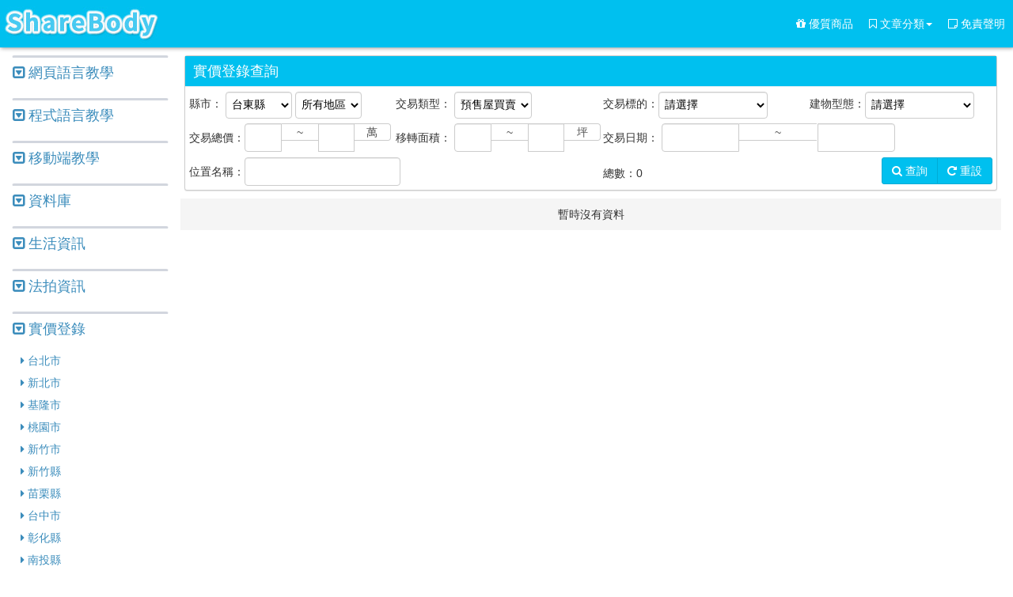

--- FILE ---
content_type: text/html; Charset=utf-8
request_url: https://sharebody.com/netprice-1305-b-722.html
body_size: 27595
content:

<!DOCTYPE html>
<html>
<head>
<meta charset="UTF-8">
<title>實價登錄查詢-預售屋買賣-ShareBody資訊站</title>
    <meta property="og:title" id="ogtitle" content="實價登錄查詢-預售屋買賣-ShareBody資訊站">
    <meta property="og:type" id="ogtype" content="website">
    <meta property="og:image" id="ogimage" content="/pic/UploadFile/menu/161231000000/sharelogo.jpg?181008279088">
    <meta property="og:image:width" id='ogimagewidth' content="1280">
    <meta property="og:image:height" id='ogimageheight' content="720">
    <meta property="og:url" id="ogurl" content="https://sharebody.com/?gid=1305&pg=netprice&TABLEtype=b&classid=722">
    <meta property="og:description" id="ogdesc" content="實價登錄查詢， 透明房價全揭露！提供最快速最準確預售屋、中古屋、租屋實價登錄，提供快速又方便的不動產實價登錄查詢。">
    <meta property="og:site_name" content="ShareBody資訊站">
    <meta property="fb:admins" content="100000338645377">
    <meta property="fb:app_id" content="549150961793828">
    <meta name="keywords" content="不動產買賣,預售屋買賣,不動產租賃,實價登錄查詢,內政部實價登錄查詢,政府開放資料不動產實價登錄查詢">
    <meta name="description" content="實價登錄查詢， 透明房價全揭露！提供最快速最準確預售屋、中古屋、租屋實價登錄，提供快速又方便的不動產實價登錄查詢。">
    <meta content="telephone=no" name="format-detection">
    <meta http-equiv="X-UA-Compatible" content="IE=edge">
    <meta content="width=device-width, initial-scale=1, maximum-scale=1, user-scalable=no" name="viewport">
    
    <link rel="Shortcut Icon" href="/pic/UploadFile/menu/161231000000/favicon.ico?181008279088">
    <link rel="Bookmark" href="/pic/UploadFile/menu/161231000000/favicon.ico?181008279088">
    <link rel="icon" href="/pic/UploadFile/menu/161231000000/favicon.ico?181008279088" type="image/x-icon">
    
    <link rel="apple-touch-icon" href="/pic/UploadFile/menu/161231000000/favicon.ico?181008279088">
    
    <link rel="apple-touch-icon" sizes="180x180" href="/pic/UploadFile/menu/161231000000/sharelogo.jpg?181008279088">
    

    <link rel="stylesheet" href="/jscss/bootstrap/css/bootstrap.min.css">
    <link rel="stylesheet" href="/jscss/plugins/fontawesome/css/font-awesome.min.css">
    <link rel="stylesheet" href="/jscss/dist/css/AdminLTE.min.css">
    <link rel="stylesheet" href="/jscss/dist/css/skins/_all-skins.min.css">
    
    <link rel="stylesheet" href="/jscss/plugins/datetimepicker/bootstrap-datetimepicker.css">
    
    <link rel="stylesheet" href="/jscss/plugins/wow/animate.css">
    <link rel="stylesheet" href="/jscss/plugins/alertify/css/alertify.css">
    <link rel="stylesheet" href="/jscss/plugins/owl-carousel/owl.carousel.css">
    <link rel="stylesheet" href="/jscss/plugins/owl-carousel/owl.theme.css">
    <link rel="stylesheet" href="/jscss/plugins/owl-carousel/owl.transitions.css">
    <!--<link rel="stylesheet" href="/jscss/plugins/hover-master/hover.css">-->  
    <!--<link rel="stylesheet" href="/jscss/plugins/ihover/ihover.css">-->
    <link rel="stylesheet" href="/all.css">
    
    <!-- HTML5 Shim and Respond.js IE8 support of HTML5 elements and media queries -->
    <!-- WARNING: Respond.js doesn't work if you view the page via file:// -->
    <!--[if lt IE 9]>
    <script src="https://oss.maxcdn.com/html5shiv/3.7.3/html5shiv.min.js"></script>
    <script src="https://oss.maxcdn.com/respond/1.4.2/respond.min.js"></script>
    <![endif]-->
    <script src="/jscss/plugins/jQuery/jquery-2.2.3.min.js"></script>
    <script src="/jscss/plugins/jquery-ui.min.js"></script>
    <script src="/jscss/bootstrap/js/bootstrap.min.js"></script>
    <script  src="/jscss/plugins/slimScroll/jquery.slimscroll.min.js"></script>
    <script src="/jscss/dist/js/app.min.js"></script>
    
    <script src="/jscss/plugins/datetimepicker/bootstrap-datetimepicker.js"></script>
    <script src="/jscss/plugins/datetimepicker/locales/bootstrap-datetimepicker.zh-TW.js"></script>
    
    <script src="/jscss/plugins/wow/wow.min.js"></script>
    <script src="/jscss/plugins/alertify/alertify.min.js"></script>
    <script src="/jscss/plugins/jquery.lazyload.js"></script>
    <script src="/jscss/plugins/owl-carousel/owl.carousel.min.js"></script>
    
<script type="text/javascript">
    <!-- 
    c = ""; 
    q = ""; 
    g = ""; 
    u = ""; 
    userga = "main"; 
    gid = "1305"; 
    sid = ""; 
    cookienum = "sharebodycom"; 
    siteurl = ""; 
    dllid=""
    myadminok = ""; 
    autoidtxtskin = ""; 
    mymap="/";
    //--> 
    </script>
    <script  src="/include/mouse_on_title.js"></script>
<script type="text/javascript">
 var wow = new WOW({
    callback:     function(box) {
		if (box.getAttribute("data-originals")!=null){
		box.setAttribute("src",box.getAttribute("data-originals"));
		}
		if (box.innerHTML.indexOf("<img")!=-1 && box.innerHTML.indexOf("data-originals")!=-1){
		 var arurl=box.getElementsByTagName("img");
			if (arurl.length>0){
			   for (var is=0;is<arurl.length;is++){
				arurl[is].setAttribute("src",arurl[is].getAttribute("data-originals"))
			   }
			}
		}
    }
  });
 wow.init();
$(function() {
 //內文邊距	
 
 if (parseInt($(".rwdcontainer").width(),10)>=parseInt($(window).width(),10)){
 $(".rwdcontainer").contents().filter(function(){
	 var txtb=$(this).text();
	 txtb=txtb.replace(/\s+/g,"");
	 if (txtb.length>1){
	  if ($(this).attr("class")!=undefined){
		 if ($(this).attr("class").match("owl-carousel")==null && $(this).attr("class").match("no")==null){
		 $(this).addClass("bodytxt");
		 }
	  }else{
		 $(this).addClass("bodytxt");
	  }
	  //alert($(this).attr("class").match("owl-carousel"));
	 }
  });
 }
 $("img.lazy").lazyload({threshold:550 ,effect : "fadeIn",failure_limit : 3});	
 alertify.confirm().setting('labels', {ok:'確定', cancel:'取消'}); 
 alertify.confirm().setHeader('提示'); 
 setTimeout("myadmin_id_url('body_all');",100);
 setTimeout("bodywidth('showbodyall');",100);
 
 //datetime
   $('.datetimepicker').datetimepicker({
	  language:  'zh-TW',
	  minView: 0,
	  autoclose: 1,
	  todayBtn:  1,
	  todayHighlight: 1,
	  format: 'yyyy/m/d hh:ii:ss'
   }); 

   $('.datepicker').datetimepicker({
	  language:  'zh-TW',
	  weekStart: 0,
	  todayBtn:  1,
	  autoclose: 1,
	  todayHighlight: 1,
	  startView: 2,
	  minView: 2,
	  forceParse: 0,
	  format: 'yyyy/m/d'
   }); 
   
   $('.birthdaydatepicker').datetimepicker({
	  language:  'zh-TW',
	  weekStart: 0,
	  autoclose: 1,
	  todayHighlight: 1,
	  startDate:'1916/1/1',
	  startView: 4,
	  minView: 2,
	  forceParse: 0,
	  format: 'yyyy/m/d'
   }); 
 //datetime

 });
</script>

<style type="text/css">
.content{
padding: 0px;
    margin-right: auto;
    margin-left: auto;
    padding-left: 0px;
    padding-right: 0px;
}
.navbar-fixed-bottom .navbar-collapse, .navbar-fixed-top .navbar-collapse {
     max-height: 100vh !important; 
}
.navbar-collapse.in{
    height: 100vh;
    background-color: #00C0EF;
}
</style>
<meta name="google-site-verification" content="7si1vowIzp_hhzW-2hzWWDGCciVpJ51qTC78Y_PFxes" />
<!-- Global site tag (gtag.js) - Google Analytics -->
<script async src="https://www.googletagmanager.com/gtag/js?id=UA-131560363-1"></script>
<script>
  window.dataLayer = window.dataLayer || [];
  function gtag(){dataLayer.push(arguments);}
  gtag('js', new Date());

  gtag('config', 'UA-131560363-1');
</script>

<script data-ad-client="ca-pub-8452859221019864" async src="https://pagead2.googlesyndication.com/pagead/js/adsbygoogle.js"></script>
<script async src="https://pagead2.googlesyndication.com/pagead/js/adsbygoogle.js"></script>

<script type="text/javascript">
$(document).ready(function(){
  ajaxlistdata(1);
  ajaxlistscroll();
      
   setTimeout(function(a){
   $("select[name='city']").find("option[value='台東縣']").attr("selected",true);
   getsite('台東縣');
   //$("select[name='TABLEtype']").find("option[value='b']").attr("selected",true);
   },10,"傳值");
      
   setTimeout(function(a){
   $("select[name='site']").find("option[value='大武鄉']").attr("selected",true);
   },500,"傳值");
      
   $("#spantotalnone").show();
   
   $("select[name='TABLEtype']").change(function(){
	   if ($(this).val()=="b"){
		   $(".tableb").show();
		   $(".tablea").hide();
	   }else{
		   $(".tablea").show();
		   $(".tableb").hide();
	   }
   });
}); 
function resetq(){ 
   //$("select[name='city']").find("option").attr("selected",false);
//   $("select[name='site']").find("option").attr("selected",false);
}


function searchq(){ 
   loader_popup_open('');
   $("#spantotalnone").hide();
   var url='?TABLEtypeq='+escape($("select[name='TABLEtype']").val())+''+
   '&t4='+escape($("input[name='t4']").val())+''+
   '&auction_date1='+escape($("input[name='auction_date1']").val())+''+
   '&auction_date2='+escape($("input[name='auction_date2']").val())+''+
   '&city='+escape($("select[name='city']").val())+''+
   '&site='+escape($("select[name='site']").val())+''+
   '&t23_1='+escape($("input[name='t23_1']").val())+''+
   '&t23_2='+escape($("input[name='t23_2']").val())+''+
   '&t5_t17_1='+escape($("input[name='t5_t17_1']").val())+''+
   '&t5_t17_2='+escape($("input[name='t5_t17_2']").val())+''+
   '&t3='+encodeURI($("select[name='t3']").val())+''+
   '&t13='+escape($("select[name='t13']").val())+''
   url = url.replace(/\+/g, "%2B"); //+號編碼
   $.ajax({
	  url: url,
	  success: function(point) {
		 $('#spantotal').html("0");	
		 $('#ajaxlistdiv').html("");	
		 ajaxlistdata(1);
		 ajaxlistscroll();
		 $("#netprice a").each(function(){
			var t=$(this).attr("href").split("-")[2];
			var tok=$(this).attr("href").replace("-"+t+"-","-"+$("select[name='TABLEtype']").find("option:selected").attr("value")+"-");
			$(this).attr("href",tok);
		 });
		 var t=location.href.split("-")[2];
		 const url = location.href.replace("-"+t+"-","-"+$("select[name='TABLEtype']").find("option:selected").attr("value")+"-")
		 window.history.replaceState(null, null, url);
		 $("#spantotalnone").show();
		 loader_popup_close();
	  },
	  cache: false
    });	
}
</script>  
<style type="text/css">
.form-control[disabled], .form-control[readonly], fieldset[disabled] .form-control {
    background-color: #fff;
    opacity: 1;
}
.box-body {
    padding: 5px;
}
#ajaxlistdiv .classlist2:nth-of-type(odd) .classlist{
	background-color: #f5f5f5;
}
.classlist a{
	color: #000;
}
.t26{
   /*background-color: #afb4f8;*/
   padding: 1px 2px 1px 2px;
   border-radius: 3px;
   color: #0000ff;
}
.More{
    position: absolute;
    right: 5px;
    bottom: 12px;
    background-color: #00c0ef;
    border-radius: 3px;
    padding-left: 5px;
    padding-right: 5px;
    padding-bottom: 2px;
    padding-top: 2px;
}
.numtxt{
    position: absolute;
    left: 5px;
    top: -5px;
}
/*#ajaxlistdiv .classlist2:nth-of-type(odd) .classlist .More{
	background-color: #f5f5f5;
}
*/
.title_l{
   color: #6f6f6f;
}
form input[type='text']{
	width:40% !important;
	display:-webkit-inline-box !important;
}
form .input-group input{
	width:100% !important;
}
form .input-group {
	width: 20% !important;
    display: -webkit-inline-box;
}
form .selecth {
	max-width: 60% !important;
}
@media (max-width: 767px) {
form .row {
	margin-bottom:0px!important;
}
form .row .col-xs-12 {
	margin-bottom:7px;
}
form input[type='text']{
	width:75% !important;
	display:-webkit-inline-box !important;
}
form .input-group {
	width: 30% !important;
    display: -webkit-inline-box;
}
form .row .datepicker {
	width: 100% !important;
}
}
</style>
</head>
<body class="hold-transition sidebar-mini skin-black-light" id="body_all">
<div class="sbody_all">

<map>

<div style="height: 60px;"> </div>


<style type="text/css">
.navbar-default .navbar-nav>.open>a, .navbar-default .navbar-nav>.open>a:focus, .navbar-default .navbar-nav>.open>a:hover,
.navbar-default .navbar-nav .open .dropdown-menu>li>a,
.navbar-nav .open .dropdown-menu,
.dropdown>ul>li>a,
.dropdown>ul>li>a:focus,
.dropdown>ul>li>a:hover,
.dropdown>ul,
.navbar-default .navbar-nav>li>a:focus, .navbar-default .navbar-nav>li>a:hover{
	background-color: #00C0EF;
    color: #FFFFFF;
}
.nav>li>a {
    padding: 10px 10px;
}


#body_all {
	max-width: 1250px;
	margin: 0 auto;
}
.rwdcontainer {
/*    padding-right: 5px;
    padding-left: 5px;
*/}
.rwdcontainer .row {
	margin-right: 0px;
    margin-left: 0px;
	margin-bottom: 8px;
	margin-top:8px
}
.rwdcontainer .row>div {
    padding-right: 5px;
    padding-left: 5px;
}
.container {
    width: 1250px;
    padding-right: 0px;
    padding-left: 0px;
	/*background-color:#00C0EF;*/
}
.navbar-right{
 margin-right: 0px; 
}
.navbar {
    min-height: 60px;
    height: 60px;
    margin-bottom: 10px;
}
.navbar-nav>li>a {
    padding-top: 20px;
    padding-bottom: 20px;
    line-height: 20px;
}
.menu_bg{
box-shadow: 1px 1px 5px #999;
margin-bottom: 0px;
top: 0px;
background-color: #00C0EF;
border-color: #00C0EF;
}
.navbar-default .menu_txt>li>a {
font-size:14px;
color: #FFFFFF;
margin-bottom: 5px;
}
.navbar-default .menu_txt>li>a:hover,
.navbar-default .menu_txt>li>a:focus {
color: #FFFFFF;
}

/* Effect 4: bottom border enlarge */
.cl-effect-4 a {
	padding: 0 0 10px;
	transform: perspective(1px) translateZ(0);
}
.cl-effect-4 a::after {
	position: absolute;
	top: 100%;
	left: 0;
	width: 100%;
	height: 1px;
	background: #FFFFFF;
	content: '';
	opacity: 0;
	-webkit-transition: height 0.3s, opacity 0.3s, -webkit-transform 0.3s;
	-moz-transition: height 0.3s, opacity 0.3s, -moz-transform 0.3s;
	transition: height 0.3s, opacity 0.3s, transform 0.3s;
	-webkit-transform: translateY(-20px);
	-moz-transform: translateY(-20px);
	transform: translateY(-20px);
}

.cl-effect-4 a:hover::after,
.cl-effect-4 a:focus::after {
	height: 5px;
	opacity: 1;
	-webkit-transform: translateY(-5px);
	-moz-transform: translateY(-5px);
	transform: translateY(-5px);
}
.cl-effect-44 a {
	padding: 0 0 10px;
}
.cl-effect-44 a::after {
	position: absolute;
	top: 100%;
	left: 0;
	width: 100%;
	height: 1px;
	background: #FFFFFF;
	content: '';
	opacity: 0;
	-webkit-transition: height 0.3s, opacity 0.3s, -webkit-transform 0.3s;
	-moz-transition: height 0.3s, opacity 0.3s, -moz-transform 0.3s;
	transition: height 0.3s, opacity 0.3s, transform 0.3s;
	-webkit-transform: translateY(-10px);
	-moz-transform: translateY(-10px);
	transform: translateY(-10px);
}

.cl-effect-44 a:hover::after,
.cl-effect-44 a:focus::after {
	height: 5px;
	opacity: 1;
	-webkit-transform: translateY(-0px);
	-moz-transform: translateY(-0px);
	transform: translateY(-0px);
}


</style>
<script type="text/javascript">
 $(window).scroll(function() {
   
   if ( $(this).scrollTop() > 10){
    $(".menu_bg").css({'min-height':'40px','height':'40px','filter':'Alpha(Opacity=90)','opacity':'0.9','transition':'all 0.8s'});
    $(".navbar-nav>li>a").css({'padding-top':'10px','padding-bottom':'5px','transition':'padding-top 0.8s'});
    $(".hidden-phone").css({'height':'40px','transition':'height 0.8s'});
    $(".cl-effect-4").addClass("cl-effect-44");
   } else {
    $(".menu_bg").css({'min-height':'60px','height':'60px','filter':'Alpha(Opacity=100)','opacity':'1','transition':'all 0.8s'});
    $(".navbar-nav>li>a").css({'padding-top':'20px','padding-bottom':'20px','transition':'padding-top 0.8s'});
    $(".hidden-phone").css({'height':'60px','transition':'height 0.8s'});
    $(".cl-effect-4").removeClass("cl-effect-44");
   }
   
 });
$(function() {
 $(".sbody_all").show();
 setTimeout("$('.splash').hide();",500);

 $(".menu_bg").mouseover(function(){
    $(".menu_bg").css({'filter':'Alpha(Opacity=100)','opacity':'1','transition':'opacity 0.8s'});
 });
 
 $(".content-wrapper").click(function(){
  $(".navbar-collapse").collapse('hide');
 });
 
  $("a.page-scroll").click(function(event){
	  event.preventDefault();
     $(".navbar-collapse").collapse('hide');
     $("html,body").animate({scrollTop:$(this.hash).offset().top-parseInt($('.navbar').height(),10)},800);
 });
 if (parseInt($(window).width(),10)<="1366" && parseInt($(window).width(),10)>="767"){
	 $("#logo").css({'height':'60px'});
	 $("#body_all").css({'width':'100%'});
	 $(".container").css({'width':'100%'});
	 $(".dropdown-menu").css({'min-width':'100%'});
 }
});
</script>

<nav class="navbar navbar-default navbar-fixed-top sticky-navigation menu_bg" role="navigation">
	<div class="container">
		<div class="pull-left">
        
            <a href="/gid-1305.html">
            
            <img class="rwdlogo hidden-phone" id="logo" src="/pic/UploadFile/menu/161231000000/logo.jpg?181008315294" height="60" alt="ShareBody資訊站">
            <img class="rwdlogo hidden-web" src="/pic/UploadFile/menu/161231000000/logo.jpg?181008315294" height="40" alt="ShareBody資訊站">
            </a>
         
		</div>
		<div class="navbar-header">
			<button class="navbar-toggle" data-toggle="collapse" data-target=".navbar-collapse">
				<i class="fa fa-bars fa-lg"></i>
			</button>
		</div>


		<div class="navbar-collapse collapse" aria-expanded="false" style="height: 1px;">
			<ul class="nav navbar-nav navbar-right main-navigation menu_txt cl-effect-4" style="margin:0px">
 
			   <li> <a  href="/gid-1305-bs.html"> <i class="fa fa-gift"></i> <span>優質商品</span></a></li>
       <li id='m1352' class='dropdown dropdown-hover hidden-web'> 
            <a style='font-size: 14px;' class='dropdown-toggle' data-toggle='dropdown' role='button' aria-expanded='false'> <i class='fa '></i> 網頁語言教學<span class='caret'></span></a>
            <ul class='dropdown-menu menu_txt cl-effect-4' role='menu'  style='border-radius: 0px;'>
                <li><a style='font-size: 14px;' href='/share-1305-1355.html'><i class='fa '></i>ASP</a></li>
                <li style='position: relative;left:15px'><a style='font-size: 14px;' href='/share-1305-1378.html'><i class='fa '></i>ASP實例</a></li>
                <li style='position: relative;left:15px'><a style='font-size: 14px;' href='/share-1305-1379.html'><i class='fa '></i>ASP文摘</a></li>
                <li style='position: relative;left:15px'><a style='font-size: 14px;' href='/share-1305-1380.html'><i class='fa '></i>ASP其它</a></li>
                <li style='position: relative;left:15px'><a style='font-size: 14px;' href='/share-1305-1381.html'><i class='fa '></i>ASP安全</a></li>
                <li style='position: relative;left:15px'><a style='font-size: 14px;' href='/share-1305-1382.html'><i class='fa '></i>ASPFAQ</a></li>
                <li style='position: relative;left:15px'><a style='font-size: 14px;' href='/share-1305-1383.html'><i class='fa '></i>ASP教程</a></li>
                <li style='position: relative;left:15px'><a style='font-size: 14px;' href='/share-1305-1384.html'><i class='fa '></i>ASP組件</a></li>
                <li><a style='font-size: 14px;' href='/share-1305-1356.html'><i class='fa '></i>PHP</a></li>
                <li style='position: relative;left:15px'><a style='font-size: 14px;' href='/share-1305-1385.html'><i class='fa '></i>PHP實例</a></li>
                <li style='position: relative;left:15px'><a style='font-size: 14px;' href='/share-1305-1386.html'><i class='fa '></i>PHP文摘</a></li>
                <li style='position: relative;left:15px'><a style='font-size: 14px;' href='/share-1305-1387.html'><i class='fa '></i>PHP安全</a></li>
                <li style='position: relative;left:15px'><a style='font-size: 14px;' href='/share-1305-1388.html'><i class='fa '></i>PHPFAQ</a></li>
                <li style='position: relative;left:15px'><a style='font-size: 14px;' href='/share-1305-1389.html'><i class='fa '></i>PHP教程</a></li>
                <li><a style='font-size: 14px;' href='/share-1305-1357.html'><i class='fa '></i>JSP</a></li>
                <li style='position: relative;left:15px'><a style='font-size: 14px;' href='/share-1305-1390.html'><i class='fa '></i>JSP實例</a></li>
                <li style='position: relative;left:15px'><a style='font-size: 14px;' href='/share-1305-1391.html'><i class='fa '></i>JSP文摘</a></li>
                <li style='position: relative;left:15px'><a style='font-size: 14px;' href='/share-1305-1392.html'><i class='fa '></i>JSPFAQ</a></li>
                <li style='position: relative;left:15px'><a style='font-size: 14px;' href='/share-1305-1393.html'><i class='fa '></i>JSP教程</a></li>
                <li style='position: relative;left:15px'><a style='font-size: 14px;' href='/share-1305-1394.html'><i class='fa '></i>JSP安全</a></li>
                <li><a style='font-size: 14px;' href='/share-1305-1358.html'><i class='fa '></i>XML</a></li>
                <li style='position: relative;left:15px'><a style='font-size: 14px;' href='/share-1305-1395.html'><i class='fa '></i>XML文摘</a></li>
                <li><a style='font-size: 14px;' href='/share-1305-1359.html'><i class='fa '></i>CGI</a></li>
                <li style='position: relative;left:15px'><a style='font-size: 14px;' href='/share-1305-1396.html'><i class='fa '></i>CGI文摘</a></li>
                <li style='position: relative;left:15px'><a style='font-size: 14px;' href='/share-1305-1397.html'><i class='fa '></i>CGI教程</a></li>
                <li style='position: relative;left:15px'><a style='font-size: 14px;' href='/share-1305-1398.html'><i class='fa '></i>CGIFAQ</a></li>
                <li style='position: relative;left:15px'><a style='font-size: 14px;' href='/share-1305-1399.html'><i class='fa '></i>CGI安全</a></li>
                <li><a style='font-size: 14px;' href='/share-1305-1360.html'><i class='fa '></i>JavaScript</a></li>
                <li><a style='font-size: 14px;' href='/share-1305-1361.html'><i class='fa '></i>jQuery</a></li>
                <li><a style='font-size: 14px;' href='/share-1305-2238.html'><i class='fa '></i>HTML</a></li>
                <li><a style='font-size: 14px;' href='/share-1305-2239.html'><i class='fa '></i>HTML5</a></li>
                <li><a style='font-size: 14px;' href='/share-1305-2240.html'><i class='fa '></i>CSS</a></li>
                <li><a style='font-size: 14px;' href='/share-1305-2241.html'><i class='fa '></i>CSS3</a></li>
                <li><a style='font-size: 14px;' href='/share-1305-2242.html'><i class='fa '></i>Bootstrap</a></li>
                <li><a style='font-size: 14px;' href='/share-1305-2243.html'><i class='fa '></i>Bootstrap4</a></li>
                <li><a style='font-size: 14px;' href='/share-1305-2244.html'><i class='fa '></i>Font Awesome</a></li>
                <li><a style='font-size: 14px;' href='/share-1305-2245.html'><i class='fa '></i>Foundation</a></li>
                <li><a style='font-size: 14px;' href='/share-1305-2246.html'><i class='fa '></i>AngularJS</a></li>
                <li><a style='font-size: 14px;' href='/share-1305-2247.html'><i class='fa '></i>Angular 2</a></li>
                <li><a style='font-size: 14px;' href='/share-1305-2248.html'><i class='fa '></i>Vue.js</a></li>
                <li><a style='font-size: 14px;' href='/share-1305-2249.html'><i class='fa '></i>React</a></li>
                <li><a style='font-size: 14px;' href='/share-1305-2250.html'><i class='fa '></i>jQuery UI</a></li>
                <li><a style='font-size: 14px;' href='/share-1305-2251.html'><i class='fa '></i>jQuery EasyUI</a></li>
                <li><a style='font-size: 14px;' href='/share-1305-2252.html'><i class='fa '></i>Node.js</a></li>
                <li><a style='font-size: 14px;' href='/share-1305-2253.html'><i class='fa '></i>AJAX</a></li>
                <li><a style='font-size: 14px;' href='/share-1305-2255.html'><i class='fa '></i>JSON</a></li>
                <li><a style='font-size: 14px;' href='/share-1305-2256.html'><i class='fa '></i>Google</a></li>
                <li><a style='font-size: 14px;' href='/share-1305-2288.html'><i class='fa '></i>ASP.NET</a></li>
                <li><a style='font-size: 14px;' href='/share-1305-2289.html'><i class='fa '></i>C#</a></li>
            </ul>
        </li>
       <li id='m1362' class='dropdown dropdown-hover hidden-web'> 
            <a style='font-size: 14px;' class='dropdown-toggle' data-toggle='dropdown' role='button' aria-expanded='false'> <i class='fa '></i> 程式語言教學<span class='caret'></span></a>
            <ul class='dropdown-menu menu_txt cl-effect-4' role='menu'  style='border-radius: 0px;'>
                <li><a style='font-size: 14px;' href='/share-1305-1364.html'><i class='fa '></i>VB</a></li>
                <li style='position: relative;left:15px'><a style='font-size: 14px;' href='/share-1305-1400.html'><i class='fa '></i>VB教程</a></li>
                <li><a style='font-size: 14px;' href='/share-1305-1365.html'><i class='fa '></i>VB.NET</a></li>
                <li><a style='font-size: 14px;' href='/share-1305-1366.html'><i class='fa '></i>C#.NET</a></li>
                <li><a style='font-size: 14px;' href='/share-1305-1367.html'><i class='fa '></i>ASP.NET</a></li>
                <li style='position: relative;left:15px'><a style='font-size: 14px;' href='/share-1305-1402.html'><i class='fa '></i>ASP.NET教程</a></li>
                <li><a style='font-size: 14px;' href='/share-1305-1368.html'><i class='fa '></i>JAVA</a></li>
                <li style='position: relative;left:15px'><a style='font-size: 14px;' href='/share-1305-1401.html'><i class='fa '></i>JAVA教程</a></li>
                <li><a style='font-size: 14px;' href='/share-1305-2254.html'><i class='fa '></i>PHP</a></li>
                <li><a style='font-size: 14px;' href='/share-1305-2259.html'><i class='fa '></i>Python</a></li>
                <li><a style='font-size: 14px;' href='/share-1305-2260.html'><i class='fa '></i>Django</a></li>
                <li><a style='font-size: 14px;' href='/share-1305-2261.html'><i class='fa '></i>Linux</a></li>
                <li><a style='font-size: 14px;' href='/share-1305-2262.html'><i class='fa '></i>Docker</a></li>
                <li><a style='font-size: 14px;' href='/share-1305-2263.html'><i class='fa '></i>Ruby</a></li>
                <li><a style='font-size: 14px;' href='/share-1305-2265.html'><i class='fa '></i>C 語言</a></li>
                <li><a style='font-size: 14px;' href='/share-1305-2266.html'><i class='fa '></i>C++</a></li>
                <li><a style='font-size: 14px;' href='/share-1305-2267.html'><i class='fa '></i>Perl</a></li>
                <li><a style='font-size: 14px;' href='/share-1305-2268.html'><i class='fa '></i>Servlet</a></li>
                <li><a style='font-size: 14px;' href='/share-1305-2269.html'><i class='fa '></i>JSP</a></li>
                <li><a style='font-size: 14px;' href='/share-1305-2270.html'><i class='fa '></i>Lua</a></li>
                <li><a style='font-size: 14px;' href='/share-1305-2271.html'><i class='fa '></i>Scala</a></li>
                <li><a style='font-size: 14px;' href='/share-1305-2272.html'><i class='fa '></i>Go 語言</a></li>
                <li><a style='font-size: 14px;' href='/share-1305-2273.html'><i class='fa '></i>正則表達式</a></li>
                <li><a style='font-size: 14px;' href='/share-1305-2274.html'><i class='fa '></i>Maven</a></li>
                <li><a style='font-size: 14px;' href='/share-1305-2275.html'><i class='fa '></i>NumPy</a></li>
                <li><a style='font-size: 14px;' href='/share-1305-2276.html'><i class='fa '></i>ASP</a></li>
                <li><a style='font-size: 14px;' href='/share-1305-2277.html'><i class='fa '></i>AppML</a></li>
                <li><a style='font-size: 14px;' href='/share-1305-2278.html'><i class='fa '></i>VBScript</a></li>
            </ul>
        </li>
       <li id='m2257' class='dropdown dropdown-hover hidden-web'> 
            <a style='font-size: 14px;' class='dropdown-toggle' data-toggle='dropdown' role='button' aria-expanded='false'> <i class='fa '></i> 移動端教學<span class='caret'></span></a>
            <ul class='dropdown-menu menu_txt cl-effect-4' role='menu'  style='border-radius: 0px;'>
                <li><a style='font-size: 14px;' href='/share-1305-2258.html'><i class='fa '></i>XML</a></li>
                <li><a style='font-size: 14px;' href='/share-1305-2264.html'><i class='fa '></i>XSLT</a></li>
                <li><a style='font-size: 14px;' href='/share-1305-2283.html'><i class='fa '></i>Swift</a></li>
                <li><a style='font-size: 14px;' href='/share-1305-2284.html'><i class='fa '></i>jQuery Mobile</a></li>
                <li><a style='font-size: 14px;' href='/share-1305-2285.html'><i class='fa '></i>Kotlin</a></li>
                <li><a style='font-size: 14px;' href='/share-1305-2286.html'><i class='fa '></i>DTD</a></li>
                <li><a style='font-size: 14px;' href='/share-1305-2287.html'><i class='fa '></i>SVG</a></li>
            </ul>
        </li>
       <li id='m1363' class='dropdown dropdown-hover hidden-web'> 
            <a style='font-size: 14px;' class='dropdown-toggle' data-toggle='dropdown' role='button' aria-expanded='false'> <i class='fa '></i> 資料庫<span class='caret'></span></a>
            <ul class='dropdown-menu menu_txt cl-effect-4' role='menu'  style='border-radius: 0px;'>
                <li><a style='font-size: 14px;' href='/share-1305-1369.html'><i class='fa '></i>MySQL</a></li>
                <li style='position: relative;left:15px'><a style='font-size: 14px;' href='/share-1305-1403.html'><i class='fa '></i>教程</a></li>
                <li style='position: relative;left:15px'><a style='font-size: 14px;' href='/share-1305-1430.html'><i class='fa '></i>安裝</a></li>
                <li style='position: relative;left:15px'><a style='font-size: 14px;' href='/share-1305-1431.html'><i class='fa '></i>介紹</a></li>
                <li style='position: relative;left:15px'><a style='font-size: 14px;' href='/share-1305-1432.html'><i class='fa '></i>程序概述</a></li>
                <li style='position: relative;left:15px'><a style='font-size: 14px;' href='/share-1305-1433.html'><i class='fa '></i>管理</a></li>
                <li style='position: relative;left:15px'><a style='font-size: 14px;' href='/share-1305-1434.html'><i class='fa '></i>複製</a></li>
                <li style='position: relative;left:15px'><a style='font-size: 14px;' href='/share-1305-1435.html'><i class='fa '></i>優化</a></li>
                <li style='position: relative;left:15px'><a style='font-size: 14px;' href='/share-1305-1436.html'><i class='fa '></i>工具</a></li>
                <li style='position: relative;left:15px'><a style='font-size: 14px;' href='/share-1305-1437.html'><i class='fa '></i>結構</a></li>
                <li style='position: relative;left:15px'><a style='font-size: 14px;' href='/share-1305-1438.html'><i class='fa '></i>字符集</a></li>
                <li style='position: relative;left:15px'><a style='font-size: 14px;' href='/share-1305-1439.html'><i class='fa '></i>類型</a></li>
                <li style='position: relative;left:15px'><a style='font-size: 14px;' href='/share-1305-1440.html'><i class='fa '></i>函數和操作</a></li>
                <li style='position: relative;left:15px'><a style='font-size: 14px;' href='/share-1305-1441.html'><i class='fa '></i>sql語法</a></li>
                <li style='position: relative;left:15px'><a style='font-size: 14px;' href='/share-1305-1442.html'><i class='fa '></i>sql表類型</a></li>
                <li style='position: relative;left:15px'><a style='font-size: 14px;' href='/share-1305-1443.html'><i class='fa '></i>常見錯誤</a></li>
                <li style='position: relative;left:15px'><a style='font-size: 14px;' href='/share-1305-1444.html'><i class='fa '></i>錯誤代碼</a></li>
                <li><a style='font-size: 14px;' href='/share-1305-1370.html'><i class='fa '></i>SQL</a></li>
                <li style='position: relative;left:15px'><a style='font-size: 14px;' href='/share-1305-1404.html'><i class='fa '></i>MsSql教程</a></li>
                <li><a style='font-size: 14px;' href='/share-1305-1371.html'><i class='fa '></i>ACCESS</a></li>
                <li><a style='font-size: 14px;' href='/share-1305-2279.html'><i class='fa '></i>SQLite</a></li>
                <li><a style='font-size: 14px;' href='/share-1305-2280.html'><i class='fa '></i>MongoDB</a></li>
                <li><a style='font-size: 14px;' href='/share-1305-2281.html'><i class='fa '></i>Redis</a></li>
                <li><a style='font-size: 14px;' href='/share-1305-2282.html'><i class='fa '></i>Memcached</a></li>
            </ul>
        </li>
       <li id='m1428' class='dropdown dropdown-hover hidden-web'> 
            <a style='font-size: 14px;' class='dropdown-toggle' data-toggle='dropdown' role='button' aria-expanded='false'> <i class='fa '></i> 生活資訊<span class='caret'></span></a>
            <ul class='dropdown-menu menu_txt cl-effect-4' role='menu'  style='border-radius: 0px;'>
                <li><a style='font-size: 14px;' href='/share-1305-1445.html'><i class='fa '></i>統一發票</a></li>
            </ul>
        </li>
       <li id='m888' class='dropdown dropdown-hover hidden-web'> 
            <a style='font-size: 14px;' class='dropdown-toggle' data-toggle='dropdown' role='button' aria-expanded='false'> <i class='fa '></i> 法拍資訊<span class='caret'></span></a>
            <ul class='dropdown-menu menu_txt cl-effect-4' role='menu'  style='border-radius: 0px;'>
                <li><a style='font-size: 14px;' href='/cshare-1305-361.html'><i class='fa'></i>台北市</a></li>
                <li><a style='font-size: 14px;' href='/cshare-1305-374.html'><i class='fa'></i>新北市</a></li>
                <li><a style='font-size: 14px;' href='/cshare-1305-404.html'><i class='fa'></i>基隆市</a></li>
                <li><a style='font-size: 14px;' href='/cshare-1305-412.html'><i class='fa'></i>桃園市</a></li>
                <li><a style='font-size: 14px;' href='/cshare-1305-426.html'><i class='fa'></i>新竹市</a></li>
                <li><a style='font-size: 14px;' href='/cshare-1305-430.html'><i class='fa'></i>新竹縣</a></li>
                <li><a style='font-size: 14px;' href='/cshare-1305-444.html'><i class='fa'></i>苗栗縣</a></li>
                <li><a style='font-size: 14px;' href='/cshare-1305-463.html'><i class='fa'></i>台中市</a></li>
                <li><a style='font-size: 14px;' href='/cshare-1305-493.html'><i class='fa'></i>彰化縣</a></li>
                <li><a style='font-size: 14px;' href='/cshare-1305-520.html'><i class='fa'></i>南投縣</a></li>
                <li><a style='font-size: 14px;' href='/cshare-1305-534.html'><i class='fa'></i>雲林縣</a></li>
                <li><a style='font-size: 14px;' href='/cshare-1305-555.html'><i class='fa'></i>嘉義市</a></li>
                <li><a style='font-size: 14px;' href='/cshare-1305-558.html'><i class='fa'></i>嘉義縣</a></li>
                <li><a style='font-size: 14px;' href='/cshare-1305-576.html'><i class='fa'></i>台南市</a></li>
                <li><a style='font-size: 14px;' href='/cshare-1305-614.html'><i class='fa'></i>高雄市</a></li>
                <li><a style='font-size: 14px;' href='/cshare-1305-651.html'><i class='fa'></i>屏東縣</a></li>
                <li><a style='font-size: 14px;' href='/cshare-1305-685.html'><i class='fa'></i>宜蘭縣</a></li>
                <li><a style='font-size: 14px;' href='/cshare-1305-698.html'><i class='fa'></i>花蓮縣</a></li>
                <li><a style='font-size: 14px;' href='/cshare-1305-712.html'><i class='fa'></i>台東縣</a></li>
                <li><a style='font-size: 14px;' href='/cshare-1305-729.html'><i class='fa'></i>澎湖縣</a></li>
                <li><a style='font-size: 14px;' href='/cshare-1305-736.html'><i class='fa'></i>金門縣</a></li>
            </ul>
        </li>
       <li id='lnetprice' class='dropdown dropdown-hover hidden-web'> 
            <a style='font-size: 14px;' class='dropdown-toggle' data-toggle='dropdown' role='button' aria-expanded='false'> <i class='fa '></i> 實價登錄<span class='caret'></span></a>
            <ul class='dropdown-menu menu_txt cl-effect-4' role='menu'  style='border-radius: 0px;'>
                <li><a style='font-size: 14px;' href='/netprice-1305-b-361.html'><i class='fa'></i>台北市</a></li>
                <li><a style='font-size: 14px;' href='/netprice-1305-b-374.html'><i class='fa'></i>新北市</a></li>
                <li><a style='font-size: 14px;' href='/netprice-1305-b-404.html'><i class='fa'></i>基隆市</a></li>
                <li><a style='font-size: 14px;' href='/netprice-1305-b-412.html'><i class='fa'></i>桃園市</a></li>
                <li><a style='font-size: 14px;' href='/netprice-1305-b-426.html'><i class='fa'></i>新竹市</a></li>
                <li><a style='font-size: 14px;' href='/netprice-1305-b-430.html'><i class='fa'></i>新竹縣</a></li>
                <li><a style='font-size: 14px;' href='/netprice-1305-b-444.html'><i class='fa'></i>苗栗縣</a></li>
                <li><a style='font-size: 14px;' href='/netprice-1305-b-463.html'><i class='fa'></i>台中市</a></li>
                <li><a style='font-size: 14px;' href='/netprice-1305-b-493.html'><i class='fa'></i>彰化縣</a></li>
                <li><a style='font-size: 14px;' href='/netprice-1305-b-520.html'><i class='fa'></i>南投縣</a></li>
                <li><a style='font-size: 14px;' href='/netprice-1305-b-534.html'><i class='fa'></i>雲林縣</a></li>
                <li><a style='font-size: 14px;' href='/netprice-1305-b-555.html'><i class='fa'></i>嘉義市</a></li>
                <li><a style='font-size: 14px;' href='/netprice-1305-b-558.html'><i class='fa'></i>嘉義縣</a></li>
                <li><a style='font-size: 14px;' href='/netprice-1305-b-576.html'><i class='fa'></i>台南市</a></li>
                <li><a style='font-size: 14px;' href='/netprice-1305-b-614.html'><i class='fa'></i>高雄市</a></li>
                <li><a style='font-size: 14px;' href='/netprice-1305-b-651.html'><i class='fa'></i>屏東縣</a></li>
                <li><a style='font-size: 14px;' href='/netprice-1305-b-685.html'><i class='fa'></i>宜蘭縣</a></li>
                <li><a style='font-size: 14px;' href='/netprice-1305-b-698.html'><i class='fa'></i>花蓮縣</a></li>
                <li><a style='font-size: 14px;' href='/netprice-1305-b-712.html'><i class='fa'></i>台東縣</a></li>
                <li><a style='font-size: 14px;' href='/netprice-1305-b-729.html'><i class='fa'></i>澎湖縣</a></li>
                <li><a style='font-size: 14px;' href='/netprice-1305-b-736.html'><i class='fa'></i>金門縣</a></li>
            </ul>
        </li>
       <li id='p1352' class='hidden-phone dropdown dropdown-hover'> 
            <a class='dropdown-toggle' data-toggle='dropdown' role='button' aria-expanded='false'> <i class='fa fa-bookmark-o'></i> 文章分類<span class='caret'></span></a>
            <ul class='dropdown-menu menu_txt cl-effect-4' role='menu'>
                <li><a href='/share-1305-1352.html'><i class='fa fa-chevron-right'></i>網頁語言教學</a></li>
                <li><a href='/share-1305-1362.html'><i class='fa fa-chevron-right'></i>程式語言教學</a></li>
                <li><a href='/share-1305-2257.html'><i class='fa fa-chevron-right'></i>移動端教學</a></li>
                <li><a href='/share-1305-1363.html'><i class='fa fa-chevron-right'></i>資料庫</a></li>
                <li><a href='/share-1305-1428.html'><i class='fa fa-chevron-right'></i>生活資訊</a></li>
                <li><a href='/cshare-1305-0.html'><i class='fa fa-chevron-right'></i>法拍資訊</a></li>
                <li><a href='/netprice-1305-a-0.html'><i class='fa fa-chevron-right'></i>實價登錄</a></li>
            </ul>
        </li>

			   <li id="m1391" class="treeview"> <a href="/gid-1391.html"> <i class="fa fa-sticky-note-o"></i> <span>免責聲明</span></a></li>
            






                
			</ul>
		</div>
	</div>
</nav>
</map>

<div id="owl-top" class="owl-carousel imgmax" align="center"> 

</div>
 
<div class="wrapper"> 
    <div id="go_top"><img width="100%" border="0" src="/images/icon-top.png" alt="top"></div>
<div class="splash none"><div class="loader">Loading...</div></div>
<input type="hidden" value="1305" id="gagid">

    <div class="content-wrapper" style="margin-left: 0px !important;">
        <section class="content">
         <div class="row divrow">
            <div class="col-lg-2 col-md-2 col-sm-3 hidden-phone" style="padding-right: 0px;">
            		<div style='padding-top: 10px;'>
<div class='box-group' id='accordion'>
	<div class='panel box' style='box-shadow: 0 0px 0px rgba(0,0,0,0.1);'>
	        <div class='box-header with-border' style='padding-left: 0px;border:0'>
	            <h4 class='box-title'>
	                <a href='#lm1352' onclick='animatescrollTop("#lm1352");' data-toggle='collapse' data-parent='#accordion' aria-expanded='false' class='collapsed'> 
					 <i class='fa fa-caret-square-o-down'></i> 網頁語言教學</a>
	            </h4>
	        </div>
	        <div id='lm1352' class='panel-collapse collapse' aria-expanded='false'>
	            <div class='box-body'>
                <li style='padding-left: 5px;line-height: 2.0;list-style-type:none;'><a href='/share-1305-1355.html'><i class='fa fa-caret-right'></i> ASP</a></li>
	        <div id='lms1355' class='panel-collapse collapse ' aria-expanded='false'>
                <li style='padding-left: 15px;line-height: 2.0;list-style-type:none;'><a href='/share-1305-1378.html'><i class='fa fa-caret-right'></i> ASP實例</a></li>
                <li style='padding-left: 15px;line-height: 2.0;list-style-type:none;'><a href='/share-1305-1379.html'><i class='fa fa-caret-right'></i> ASP文摘</a></li>
                <li style='padding-left: 15px;line-height: 2.0;list-style-type:none;'><a href='/share-1305-1380.html'><i class='fa fa-caret-right'></i> ASP其它</a></li>
                <li style='padding-left: 15px;line-height: 2.0;list-style-type:none;'><a href='/share-1305-1381.html'><i class='fa fa-caret-right'></i> ASP安全</a></li>
                <li style='padding-left: 15px;line-height: 2.0;list-style-type:none;'><a href='/share-1305-1382.html'><i class='fa fa-caret-right'></i> ASPFAQ</a></li>
                <li style='padding-left: 15px;line-height: 2.0;list-style-type:none;'><a href='/share-1305-1383.html'><i class='fa fa-caret-right'></i> ASP教程</a></li>
                <li style='padding-left: 15px;line-height: 2.0;list-style-type:none;'><a href='/share-1305-1384.html'><i class='fa fa-caret-right'></i> ASP組件</a></li>
	            </div>
                <li style='padding-left: 5px;line-height: 2.0;list-style-type:none;'><a href='/share-1305-1356.html'><i class='fa fa-caret-right'></i> PHP</a></li>
	        <div id='lms1356' class='panel-collapse collapse ' aria-expanded='false'>
                <li style='padding-left: 15px;line-height: 2.0;list-style-type:none;'><a href='/share-1305-1385.html'><i class='fa fa-caret-right'></i> PHP實例</a></li>
                <li style='padding-left: 15px;line-height: 2.0;list-style-type:none;'><a href='/share-1305-1386.html'><i class='fa fa-caret-right'></i> PHP文摘</a></li>
                <li style='padding-left: 15px;line-height: 2.0;list-style-type:none;'><a href='/share-1305-1387.html'><i class='fa fa-caret-right'></i> PHP安全</a></li>
                <li style='padding-left: 15px;line-height: 2.0;list-style-type:none;'><a href='/share-1305-1388.html'><i class='fa fa-caret-right'></i> PHPFAQ</a></li>
                <li style='padding-left: 15px;line-height: 2.0;list-style-type:none;'><a href='/share-1305-1389.html'><i class='fa fa-caret-right'></i> PHP教程</a></li>
	            </div>
                <li style='padding-left: 5px;line-height: 2.0;list-style-type:none;'><a href='/share-1305-1357.html'><i class='fa fa-caret-right'></i> JSP</a></li>
	        <div id='lms1357' class='panel-collapse collapse ' aria-expanded='false'>
                <li style='padding-left: 15px;line-height: 2.0;list-style-type:none;'><a href='/share-1305-1390.html'><i class='fa fa-caret-right'></i> JSP實例</a></li>
                <li style='padding-left: 15px;line-height: 2.0;list-style-type:none;'><a href='/share-1305-1391.html'><i class='fa fa-caret-right'></i> JSP文摘</a></li>
                <li style='padding-left: 15px;line-height: 2.0;list-style-type:none;'><a href='/share-1305-1392.html'><i class='fa fa-caret-right'></i> JSPFAQ</a></li>
                <li style='padding-left: 15px;line-height: 2.0;list-style-type:none;'><a href='/share-1305-1393.html'><i class='fa fa-caret-right'></i> JSP教程</a></li>
                <li style='padding-left: 15px;line-height: 2.0;list-style-type:none;'><a href='/share-1305-1394.html'><i class='fa fa-caret-right'></i> JSP安全</a></li>
	            </div>
                <li style='padding-left: 5px;line-height: 2.0;list-style-type:none;'><a href='/share-1305-1358.html'><i class='fa fa-caret-right'></i> XML</a></li>
	        <div id='lms1358' class='panel-collapse collapse ' aria-expanded='false'>
                <li style='padding-left: 15px;line-height: 2.0;list-style-type:none;'><a href='/share-1305-1395.html'><i class='fa fa-caret-right'></i> XML文摘</a></li>
	            </div>
                <li style='padding-left: 5px;line-height: 2.0;list-style-type:none;'><a href='/share-1305-1359.html'><i class='fa fa-caret-right'></i> CGI</a></li>
	        <div id='lms1359' class='panel-collapse collapse ' aria-expanded='false'>
                <li style='padding-left: 15px;line-height: 2.0;list-style-type:none;'><a href='/share-1305-1396.html'><i class='fa fa-caret-right'></i> CGI文摘</a></li>
                <li style='padding-left: 15px;line-height: 2.0;list-style-type:none;'><a href='/share-1305-1397.html'><i class='fa fa-caret-right'></i> CGI教程</a></li>
                <li style='padding-left: 15px;line-height: 2.0;list-style-type:none;'><a href='/share-1305-1398.html'><i class='fa fa-caret-right'></i> CGIFAQ</a></li>
                <li style='padding-left: 15px;line-height: 2.0;list-style-type:none;'><a href='/share-1305-1399.html'><i class='fa fa-caret-right'></i> CGI安全</a></li>
	            </div>
                <li style='padding-left: 5px;line-height: 2.0;list-style-type:none;'><a href='/share-1305-1360.html'><i class='fa fa-caret-right'></i> JavaScript</a></li>
	        <div id='lms1360' class='panel-collapse collapse ' aria-expanded='false'>
	            </div>
                <li style='padding-left: 5px;line-height: 2.0;list-style-type:none;'><a href='/share-1305-1361.html'><i class='fa fa-caret-right'></i> jQuery</a></li>
	        <div id='lms1361' class='panel-collapse collapse ' aria-expanded='false'>
	            </div>
                <li style='padding-left: 5px;line-height: 2.0;list-style-type:none;'><a href='/share-1305-2238.html'><i class='fa fa-caret-right'></i> HTML</a></li>
	        <div id='lms2238' class='panel-collapse collapse ' aria-expanded='false'>
	            </div>
                <li style='padding-left: 5px;line-height: 2.0;list-style-type:none;'><a href='/share-1305-2239.html'><i class='fa fa-caret-right'></i> HTML5</a></li>
	        <div id='lms2239' class='panel-collapse collapse ' aria-expanded='false'>
	            </div>
                <li style='padding-left: 5px;line-height: 2.0;list-style-type:none;'><a href='/share-1305-2240.html'><i class='fa fa-caret-right'></i> CSS</a></li>
	        <div id='lms2240' class='panel-collapse collapse ' aria-expanded='false'>
	            </div>
                <li style='padding-left: 5px;line-height: 2.0;list-style-type:none;'><a href='/share-1305-2241.html'><i class='fa fa-caret-right'></i> CSS3</a></li>
	        <div id='lms2241' class='panel-collapse collapse ' aria-expanded='false'>
	            </div>
                <li style='padding-left: 5px;line-height: 2.0;list-style-type:none;'><a href='/share-1305-2242.html'><i class='fa fa-caret-right'></i> Bootstrap</a></li>
	        <div id='lms2242' class='panel-collapse collapse ' aria-expanded='false'>
	            </div>
                <li style='padding-left: 5px;line-height: 2.0;list-style-type:none;'><a href='/share-1305-2243.html'><i class='fa fa-caret-right'></i> Bootstrap4</a></li>
	        <div id='lms2243' class='panel-collapse collapse ' aria-expanded='false'>
	            </div>
                <li style='padding-left: 5px;line-height: 2.0;list-style-type:none;'><a href='/share-1305-2244.html'><i class='fa fa-caret-right'></i> Font Awesome</a></li>
	        <div id='lms2244' class='panel-collapse collapse ' aria-expanded='false'>
	            </div>
                <li style='padding-left: 5px;line-height: 2.0;list-style-type:none;'><a href='/share-1305-2245.html'><i class='fa fa-caret-right'></i> Foundation</a></li>
	        <div id='lms2245' class='panel-collapse collapse ' aria-expanded='false'>
	            </div>
                <li style='padding-left: 5px;line-height: 2.0;list-style-type:none;'><a href='/share-1305-2246.html'><i class='fa fa-caret-right'></i> AngularJS</a></li>
	        <div id='lms2246' class='panel-collapse collapse ' aria-expanded='false'>
	            </div>
                <li style='padding-left: 5px;line-height: 2.0;list-style-type:none;'><a href='/share-1305-2247.html'><i class='fa fa-caret-right'></i> Angular 2</a></li>
	        <div id='lms2247' class='panel-collapse collapse ' aria-expanded='false'>
	            </div>
                <li style='padding-left: 5px;line-height: 2.0;list-style-type:none;'><a href='/share-1305-2248.html'><i class='fa fa-caret-right'></i> Vue.js</a></li>
	        <div id='lms2248' class='panel-collapse collapse ' aria-expanded='false'>
	            </div>
                <li style='padding-left: 5px;line-height: 2.0;list-style-type:none;'><a href='/share-1305-2249.html'><i class='fa fa-caret-right'></i> React</a></li>
	        <div id='lms2249' class='panel-collapse collapse ' aria-expanded='false'>
	            </div>
                <li style='padding-left: 5px;line-height: 2.0;list-style-type:none;'><a href='/share-1305-2250.html'><i class='fa fa-caret-right'></i> jQuery UI</a></li>
	        <div id='lms2250' class='panel-collapse collapse ' aria-expanded='false'>
	            </div>
                <li style='padding-left: 5px;line-height: 2.0;list-style-type:none;'><a href='/share-1305-2251.html'><i class='fa fa-caret-right'></i> jQuery EasyUI</a></li>
	        <div id='lms2251' class='panel-collapse collapse ' aria-expanded='false'>
	            </div>
                <li style='padding-left: 5px;line-height: 2.0;list-style-type:none;'><a href='/share-1305-2252.html'><i class='fa fa-caret-right'></i> Node.js</a></li>
	        <div id='lms2252' class='panel-collapse collapse ' aria-expanded='false'>
	            </div>
                <li style='padding-left: 5px;line-height: 2.0;list-style-type:none;'><a href='/share-1305-2253.html'><i class='fa fa-caret-right'></i> AJAX</a></li>
	        <div id='lms2253' class='panel-collapse collapse ' aria-expanded='false'>
	            </div>
                <li style='padding-left: 5px;line-height: 2.0;list-style-type:none;'><a href='/share-1305-2255.html'><i class='fa fa-caret-right'></i> JSON</a></li>
	        <div id='lms2255' class='panel-collapse collapse ' aria-expanded='false'>
	            </div>
                <li style='padding-left: 5px;line-height: 2.0;list-style-type:none;'><a href='/share-1305-2256.html'><i class='fa fa-caret-right'></i> Google</a></li>
	        <div id='lms2256' class='panel-collapse collapse ' aria-expanded='false'>
	            </div>
                <li style='padding-left: 5px;line-height: 2.0;list-style-type:none;'><a href='/share-1305-2288.html'><i class='fa fa-caret-right'></i> ASP.NET</a></li>
	        <div id='lms2288' class='panel-collapse collapse ' aria-expanded='false'>
	            </div>
                <li style='padding-left: 5px;line-height: 2.0;list-style-type:none;'><a href='/share-1305-2289.html'><i class='fa fa-caret-right'></i> C#</a></li>
	        <div id='lms2289' class='panel-collapse collapse ' aria-expanded='false'>
	            </div>
	            </div>
	        </div>
	</div>
	<div class='panel box' style='box-shadow: 0 0px 0px rgba(0,0,0,0.1);'>
	        <div class='box-header with-border' style='padding-left: 0px;border:0'>
	            <h4 class='box-title'>
	                <a href='#lm1362' onclick='animatescrollTop("#lm1362");' data-toggle='collapse' data-parent='#accordion' aria-expanded='false' class='collapsed'> 
					 <i class='fa fa-caret-square-o-down'></i> 程式語言教學</a>
	            </h4>
	        </div>
	        <div id='lm1362' class='panel-collapse collapse' aria-expanded='false'>
	            <div class='box-body'>
                <li style='padding-left: 5px;line-height: 2.0;list-style-type:none;'><a href='/share-1305-1364.html'><i class='fa fa-caret-right'></i> VB</a></li>
	        <div id='lms1364' class='panel-collapse collapse ' aria-expanded='false'>
                <li style='padding-left: 15px;line-height: 2.0;list-style-type:none;'><a href='/share-1305-1400.html'><i class='fa fa-caret-right'></i> VB教程</a></li>
	            </div>
                <li style='padding-left: 5px;line-height: 2.0;list-style-type:none;'><a href='/share-1305-1365.html'><i class='fa fa-caret-right'></i> VB.NET</a></li>
	        <div id='lms1365' class='panel-collapse collapse ' aria-expanded='false'>
	            </div>
                <li style='padding-left: 5px;line-height: 2.0;list-style-type:none;'><a href='/share-1305-1366.html'><i class='fa fa-caret-right'></i> C#.NET</a></li>
	        <div id='lms1366' class='panel-collapse collapse ' aria-expanded='false'>
	            </div>
                <li style='padding-left: 5px;line-height: 2.0;list-style-type:none;'><a href='/share-1305-1367.html'><i class='fa fa-caret-right'></i> ASP.NET</a></li>
	        <div id='lms1367' class='panel-collapse collapse ' aria-expanded='false'>
                <li style='padding-left: 15px;line-height: 2.0;list-style-type:none;'><a href='/share-1305-1402.html'><i class='fa fa-caret-right'></i> ASP.NET教程</a></li>
	            </div>
                <li style='padding-left: 5px;line-height: 2.0;list-style-type:none;'><a href='/share-1305-1368.html'><i class='fa fa-caret-right'></i> JAVA</a></li>
	        <div id='lms1368' class='panel-collapse collapse ' aria-expanded='false'>
                <li style='padding-left: 15px;line-height: 2.0;list-style-type:none;'><a href='/share-1305-1401.html'><i class='fa fa-caret-right'></i> JAVA教程</a></li>
	            </div>
                <li style='padding-left: 5px;line-height: 2.0;list-style-type:none;'><a href='/share-1305-2254.html'><i class='fa fa-caret-right'></i> PHP</a></li>
	        <div id='lms2254' class='panel-collapse collapse ' aria-expanded='false'>
	            </div>
                <li style='padding-left: 5px;line-height: 2.0;list-style-type:none;'><a href='/share-1305-2259.html'><i class='fa fa-caret-right'></i> Python</a></li>
	        <div id='lms2259' class='panel-collapse collapse ' aria-expanded='false'>
	            </div>
                <li style='padding-left: 5px;line-height: 2.0;list-style-type:none;'><a href='/share-1305-2260.html'><i class='fa fa-caret-right'></i> Django</a></li>
	        <div id='lms2260' class='panel-collapse collapse ' aria-expanded='false'>
	            </div>
                <li style='padding-left: 5px;line-height: 2.0;list-style-type:none;'><a href='/share-1305-2261.html'><i class='fa fa-caret-right'></i> Linux</a></li>
	        <div id='lms2261' class='panel-collapse collapse ' aria-expanded='false'>
	            </div>
                <li style='padding-left: 5px;line-height: 2.0;list-style-type:none;'><a href='/share-1305-2262.html'><i class='fa fa-caret-right'></i> Docker</a></li>
	        <div id='lms2262' class='panel-collapse collapse ' aria-expanded='false'>
	            </div>
                <li style='padding-left: 5px;line-height: 2.0;list-style-type:none;'><a href='/share-1305-2263.html'><i class='fa fa-caret-right'></i> Ruby</a></li>
	        <div id='lms2263' class='panel-collapse collapse ' aria-expanded='false'>
	            </div>
                <li style='padding-left: 5px;line-height: 2.0;list-style-type:none;'><a href='/share-1305-2265.html'><i class='fa fa-caret-right'></i> C 語言</a></li>
	        <div id='lms2265' class='panel-collapse collapse ' aria-expanded='false'>
	            </div>
                <li style='padding-left: 5px;line-height: 2.0;list-style-type:none;'><a href='/share-1305-2266.html'><i class='fa fa-caret-right'></i> C++</a></li>
	        <div id='lms2266' class='panel-collapse collapse ' aria-expanded='false'>
	            </div>
                <li style='padding-left: 5px;line-height: 2.0;list-style-type:none;'><a href='/share-1305-2267.html'><i class='fa fa-caret-right'></i> Perl</a></li>
	        <div id='lms2267' class='panel-collapse collapse ' aria-expanded='false'>
	            </div>
                <li style='padding-left: 5px;line-height: 2.0;list-style-type:none;'><a href='/share-1305-2268.html'><i class='fa fa-caret-right'></i> Servlet</a></li>
	        <div id='lms2268' class='panel-collapse collapse ' aria-expanded='false'>
	            </div>
                <li style='padding-left: 5px;line-height: 2.0;list-style-type:none;'><a href='/share-1305-2269.html'><i class='fa fa-caret-right'></i> JSP</a></li>
	        <div id='lms2269' class='panel-collapse collapse ' aria-expanded='false'>
	            </div>
                <li style='padding-left: 5px;line-height: 2.0;list-style-type:none;'><a href='/share-1305-2270.html'><i class='fa fa-caret-right'></i> Lua</a></li>
	        <div id='lms2270' class='panel-collapse collapse ' aria-expanded='false'>
	            </div>
                <li style='padding-left: 5px;line-height: 2.0;list-style-type:none;'><a href='/share-1305-2271.html'><i class='fa fa-caret-right'></i> Scala</a></li>
	        <div id='lms2271' class='panel-collapse collapse ' aria-expanded='false'>
	            </div>
                <li style='padding-left: 5px;line-height: 2.0;list-style-type:none;'><a href='/share-1305-2272.html'><i class='fa fa-caret-right'></i> Go 語言</a></li>
	        <div id='lms2272' class='panel-collapse collapse ' aria-expanded='false'>
	            </div>
                <li style='padding-left: 5px;line-height: 2.0;list-style-type:none;'><a href='/share-1305-2273.html'><i class='fa fa-caret-right'></i> 正則表達式</a></li>
	        <div id='lms2273' class='panel-collapse collapse ' aria-expanded='false'>
	            </div>
                <li style='padding-left: 5px;line-height: 2.0;list-style-type:none;'><a href='/share-1305-2274.html'><i class='fa fa-caret-right'></i> Maven</a></li>
	        <div id='lms2274' class='panel-collapse collapse ' aria-expanded='false'>
	            </div>
                <li style='padding-left: 5px;line-height: 2.0;list-style-type:none;'><a href='/share-1305-2275.html'><i class='fa fa-caret-right'></i> NumPy</a></li>
	        <div id='lms2275' class='panel-collapse collapse ' aria-expanded='false'>
	            </div>
                <li style='padding-left: 5px;line-height: 2.0;list-style-type:none;'><a href='/share-1305-2276.html'><i class='fa fa-caret-right'></i> ASP</a></li>
	        <div id='lms2276' class='panel-collapse collapse ' aria-expanded='false'>
	            </div>
                <li style='padding-left: 5px;line-height: 2.0;list-style-type:none;'><a href='/share-1305-2277.html'><i class='fa fa-caret-right'></i> AppML</a></li>
	        <div id='lms2277' class='panel-collapse collapse ' aria-expanded='false'>
	            </div>
                <li style='padding-left: 5px;line-height: 2.0;list-style-type:none;'><a href='/share-1305-2278.html'><i class='fa fa-caret-right'></i> VBScript</a></li>
	        <div id='lms2278' class='panel-collapse collapse ' aria-expanded='false'>
	            </div>
	            </div>
	        </div>
	</div>
	<div class='panel box' style='box-shadow: 0 0px 0px rgba(0,0,0,0.1);'>
	        <div class='box-header with-border' style='padding-left: 0px;border:0'>
	            <h4 class='box-title'>
	                <a href='#lm2257' onclick='animatescrollTop("#lm2257");' data-toggle='collapse' data-parent='#accordion' aria-expanded='false' class='collapsed'> 
					 <i class='fa fa-caret-square-o-down'></i> 移動端教學</a>
	            </h4>
	        </div>
	        <div id='lm2257' class='panel-collapse collapse' aria-expanded='false'>
	            <div class='box-body'>
                <li style='padding-left: 5px;line-height: 2.0;list-style-type:none;'><a href='/share-1305-2258.html'><i class='fa fa-caret-right'></i> XML</a></li>
	        <div id='lms2258' class='panel-collapse collapse ' aria-expanded='false'>
	            </div>
                <li style='padding-left: 5px;line-height: 2.0;list-style-type:none;'><a href='/share-1305-2264.html'><i class='fa fa-caret-right'></i> XSLT</a></li>
	        <div id='lms2264' class='panel-collapse collapse ' aria-expanded='false'>
	            </div>
                <li style='padding-left: 5px;line-height: 2.0;list-style-type:none;'><a href='/share-1305-2283.html'><i class='fa fa-caret-right'></i> Swift</a></li>
	        <div id='lms2283' class='panel-collapse collapse ' aria-expanded='false'>
	            </div>
                <li style='padding-left: 5px;line-height: 2.0;list-style-type:none;'><a href='/share-1305-2284.html'><i class='fa fa-caret-right'></i> jQuery Mobile</a></li>
	        <div id='lms2284' class='panel-collapse collapse ' aria-expanded='false'>
	            </div>
                <li style='padding-left: 5px;line-height: 2.0;list-style-type:none;'><a href='/share-1305-2285.html'><i class='fa fa-caret-right'></i> Kotlin</a></li>
	        <div id='lms2285' class='panel-collapse collapse ' aria-expanded='false'>
	            </div>
                <li style='padding-left: 5px;line-height: 2.0;list-style-type:none;'><a href='/share-1305-2286.html'><i class='fa fa-caret-right'></i> DTD</a></li>
	        <div id='lms2286' class='panel-collapse collapse ' aria-expanded='false'>
	            </div>
                <li style='padding-left: 5px;line-height: 2.0;list-style-type:none;'><a href='/share-1305-2287.html'><i class='fa fa-caret-right'></i> SVG</a></li>
	        <div id='lms2287' class='panel-collapse collapse ' aria-expanded='false'>
	            </div>
	            </div>
	        </div>
	</div>
	<div class='panel box' style='box-shadow: 0 0px 0px rgba(0,0,0,0.1);'>
	        <div class='box-header with-border' style='padding-left: 0px;border:0'>
	            <h4 class='box-title'>
	                <a href='#lm1363' onclick='animatescrollTop("#lm1363");' data-toggle='collapse' data-parent='#accordion' aria-expanded='false' class='collapsed'> 
					 <i class='fa fa-caret-square-o-down'></i> 資料庫</a>
	            </h4>
	        </div>
	        <div id='lm1363' class='panel-collapse collapse' aria-expanded='false'>
	            <div class='box-body'>
                <li style='padding-left: 5px;line-height: 2.0;list-style-type:none;'><a href='/share-1305-1369.html'><i class='fa fa-caret-right'></i> MySQL</a></li>
	        <div id='lms1369' class='panel-collapse collapse ' aria-expanded='false'>
                <li style='padding-left: 15px;line-height: 2.0;list-style-type:none;'><a href='/share-1305-1403.html'><i class='fa fa-caret-right'></i> 教程</a></li>
                <li style='padding-left: 15px;line-height: 2.0;list-style-type:none;'><a href='/share-1305-1430.html'><i class='fa fa-caret-right'></i> 安裝</a></li>
                <li style='padding-left: 15px;line-height: 2.0;list-style-type:none;'><a href='/share-1305-1431.html'><i class='fa fa-caret-right'></i> 介紹</a></li>
                <li style='padding-left: 15px;line-height: 2.0;list-style-type:none;'><a href='/share-1305-1432.html'><i class='fa fa-caret-right'></i> 程序概述</a></li>
                <li style='padding-left: 15px;line-height: 2.0;list-style-type:none;'><a href='/share-1305-1433.html'><i class='fa fa-caret-right'></i> 管理</a></li>
                <li style='padding-left: 15px;line-height: 2.0;list-style-type:none;'><a href='/share-1305-1434.html'><i class='fa fa-caret-right'></i> 複製</a></li>
                <li style='padding-left: 15px;line-height: 2.0;list-style-type:none;'><a href='/share-1305-1435.html'><i class='fa fa-caret-right'></i> 優化</a></li>
                <li style='padding-left: 15px;line-height: 2.0;list-style-type:none;'><a href='/share-1305-1436.html'><i class='fa fa-caret-right'></i> 工具</a></li>
                <li style='padding-left: 15px;line-height: 2.0;list-style-type:none;'><a href='/share-1305-1437.html'><i class='fa fa-caret-right'></i> 結構</a></li>
                <li style='padding-left: 15px;line-height: 2.0;list-style-type:none;'><a href='/share-1305-1438.html'><i class='fa fa-caret-right'></i> 字符集</a></li>
                <li style='padding-left: 15px;line-height: 2.0;list-style-type:none;'><a href='/share-1305-1439.html'><i class='fa fa-caret-right'></i> 類型</a></li>
                <li style='padding-left: 15px;line-height: 2.0;list-style-type:none;'><a href='/share-1305-1440.html'><i class='fa fa-caret-right'></i> 函數和操作</a></li>
                <li style='padding-left: 15px;line-height: 2.0;list-style-type:none;'><a href='/share-1305-1441.html'><i class='fa fa-caret-right'></i> sql語法</a></li>
                <li style='padding-left: 15px;line-height: 2.0;list-style-type:none;'><a href='/share-1305-1442.html'><i class='fa fa-caret-right'></i> sql表類型</a></li>
                <li style='padding-left: 15px;line-height: 2.0;list-style-type:none;'><a href='/share-1305-1443.html'><i class='fa fa-caret-right'></i> 常見錯誤</a></li>
                <li style='padding-left: 15px;line-height: 2.0;list-style-type:none;'><a href='/share-1305-1444.html'><i class='fa fa-caret-right'></i> 錯誤代碼</a></li>
	            </div>
                <li style='padding-left: 5px;line-height: 2.0;list-style-type:none;'><a href='/share-1305-1370.html'><i class='fa fa-caret-right'></i> SQL</a></li>
	        <div id='lms1370' class='panel-collapse collapse ' aria-expanded='false'>
                <li style='padding-left: 15px;line-height: 2.0;list-style-type:none;'><a href='/share-1305-1404.html'><i class='fa fa-caret-right'></i> MsSql教程</a></li>
	            </div>
                <li style='padding-left: 5px;line-height: 2.0;list-style-type:none;'><a href='/share-1305-1371.html'><i class='fa fa-caret-right'></i> ACCESS</a></li>
	        <div id='lms1371' class='panel-collapse collapse ' aria-expanded='false'>
	            </div>
                <li style='padding-left: 5px;line-height: 2.0;list-style-type:none;'><a href='/share-1305-2279.html'><i class='fa fa-caret-right'></i> SQLite</a></li>
	        <div id='lms2279' class='panel-collapse collapse ' aria-expanded='false'>
	            </div>
                <li style='padding-left: 5px;line-height: 2.0;list-style-type:none;'><a href='/share-1305-2280.html'><i class='fa fa-caret-right'></i> MongoDB</a></li>
	        <div id='lms2280' class='panel-collapse collapse ' aria-expanded='false'>
	            </div>
                <li style='padding-left: 5px;line-height: 2.0;list-style-type:none;'><a href='/share-1305-2281.html'><i class='fa fa-caret-right'></i> Redis</a></li>
	        <div id='lms2281' class='panel-collapse collapse ' aria-expanded='false'>
	            </div>
                <li style='padding-left: 5px;line-height: 2.0;list-style-type:none;'><a href='/share-1305-2282.html'><i class='fa fa-caret-right'></i> Memcached</a></li>
	        <div id='lms2282' class='panel-collapse collapse ' aria-expanded='false'>
	            </div>
	            </div>
	        </div>
	</div>
	<div class='panel box' style='box-shadow: 0 0px 0px rgba(0,0,0,0.1);'>
	        <div class='box-header with-border' style='padding-left: 0px;border:0'>
	            <h4 class='box-title'>
	                <a href='#lm1428' onclick='animatescrollTop("#lm1428");' data-toggle='collapse' data-parent='#accordion' aria-expanded='false' class='collapsed'> 
					 <i class='fa fa-caret-square-o-down'></i> 生活資訊</a>
	            </h4>
	        </div>
	        <div id='lm1428' class='panel-collapse collapse' aria-expanded='false'>
	            <div class='box-body'>
                <li style='padding-left: 5px;line-height: 2.0;list-style-type:none;'><a href='/share-1305-1445.html'><i class='fa fa-caret-right'></i> 統一發票</a></li>
	        <div id='lms1445' class='panel-collapse collapse ' aria-expanded='false'>
	            </div>
	            </div>
	        </div>
	</div>
	<div class='panel box' style='box-shadow: 0 0px 0px rgba(0,0,0,0.1);'>
	        <div class='box-header with-border' style='padding-left: 0px;border:0'>
	            <h4 class='box-title'>
	                <a href='#lm888' onclick='animatescrollTop("#lm888");' data-toggle='collapse' data-parent='#accordion' aria-expanded='false' class='collapsed'> 
					 <i class='fa fa-caret-square-o-down'></i> 法拍資訊</a>
	            </h4>
	        </div>
	        <div id='lm888' class='panel-collapse collapse' aria-expanded='false'>
	            <div class='box-body'>
                <li style='padding-left: 5px;line-height: 2.0;list-style-type:none;'><a href='/cshare-1305-361.html'><i class='fa fa-caret-right'></i> 台北市</a></li>
	            <div id='lms361' class='panel-collapse collapse ' aria-expanded='false'>
                   <li style='padding-left: 15px;line-height: 2.0;list-style-type:none;'><a href='/cshare-1305-362.html'><i class='fa fa-caret-right'></i> 松山區</a></li>
                   <li style='padding-left: 15px;line-height: 2.0;list-style-type:none;'><a href='/cshare-1305-363.html'><i class='fa fa-caret-right'></i> 信義區</a></li>
                   <li style='padding-left: 15px;line-height: 2.0;list-style-type:none;'><a href='/cshare-1305-364.html'><i class='fa fa-caret-right'></i> 大安區</a></li>
                   <li style='padding-left: 15px;line-height: 2.0;list-style-type:none;'><a href='/cshare-1305-365.html'><i class='fa fa-caret-right'></i> 中山區</a></li>
                   <li style='padding-left: 15px;line-height: 2.0;list-style-type:none;'><a href='/cshare-1305-366.html'><i class='fa fa-caret-right'></i> 中正區</a></li>
                   <li style='padding-left: 15px;line-height: 2.0;list-style-type:none;'><a href='/cshare-1305-367.html'><i class='fa fa-caret-right'></i> 大同區</a></li>
                   <li style='padding-left: 15px;line-height: 2.0;list-style-type:none;'><a href='/cshare-1305-368.html'><i class='fa fa-caret-right'></i> 萬華區</a></li>
                   <li style='padding-left: 15px;line-height: 2.0;list-style-type:none;'><a href='/cshare-1305-369.html'><i class='fa fa-caret-right'></i> 文山區</a></li>
                   <li style='padding-left: 15px;line-height: 2.0;list-style-type:none;'><a href='/cshare-1305-370.html'><i class='fa fa-caret-right'></i> 南港區</a></li>
                   <li style='padding-left: 15px;line-height: 2.0;list-style-type:none;'><a href='/cshare-1305-371.html'><i class='fa fa-caret-right'></i> 內湖區</a></li>
                   <li style='padding-left: 15px;line-height: 2.0;list-style-type:none;'><a href='/cshare-1305-372.html'><i class='fa fa-caret-right'></i> 士林區</a></li>
                   <li style='padding-left: 15px;line-height: 2.0;list-style-type:none;'><a href='/cshare-1305-373.html'><i class='fa fa-caret-right'></i> 北投區</a></li>
	            </div>
                <li style='padding-left: 5px;line-height: 2.0;list-style-type:none;'><a href='/cshare-1305-374.html'><i class='fa fa-caret-right'></i> 新北市</a></li>
	            <div id='lms374' class='panel-collapse collapse ' aria-expanded='false'>
                   <li style='padding-left: 15px;line-height: 2.0;list-style-type:none;'><a href='/cshare-1305-375.html'><i class='fa fa-caret-right'></i> 板橋區</a></li>
                   <li style='padding-left: 15px;line-height: 2.0;list-style-type:none;'><a href='/cshare-1305-376.html'><i class='fa fa-caret-right'></i> 三重區</a></li>
                   <li style='padding-left: 15px;line-height: 2.0;list-style-type:none;'><a href='/cshare-1305-377.html'><i class='fa fa-caret-right'></i> 中和區</a></li>
                   <li style='padding-left: 15px;line-height: 2.0;list-style-type:none;'><a href='/cshare-1305-378.html'><i class='fa fa-caret-right'></i> 永和區</a></li>
                   <li style='padding-left: 15px;line-height: 2.0;list-style-type:none;'><a href='/cshare-1305-379.html'><i class='fa fa-caret-right'></i> 新莊區</a></li>
                   <li style='padding-left: 15px;line-height: 2.0;list-style-type:none;'><a href='/cshare-1305-380.html'><i class='fa fa-caret-right'></i> 新店區</a></li>
                   <li style='padding-left: 15px;line-height: 2.0;list-style-type:none;'><a href='/cshare-1305-381.html'><i class='fa fa-caret-right'></i> 樹林區</a></li>
                   <li style='padding-left: 15px;line-height: 2.0;list-style-type:none;'><a href='/cshare-1305-382.html'><i class='fa fa-caret-right'></i> 鶯歌區</a></li>
                   <li style='padding-left: 15px;line-height: 2.0;list-style-type:none;'><a href='/cshare-1305-383.html'><i class='fa fa-caret-right'></i> 三峽區</a></li>
                   <li style='padding-left: 15px;line-height: 2.0;list-style-type:none;'><a href='/cshare-1305-384.html'><i class='fa fa-caret-right'></i> 淡水區</a></li>
                   <li style='padding-left: 15px;line-height: 2.0;list-style-type:none;'><a href='/cshare-1305-385.html'><i class='fa fa-caret-right'></i> 汐止區</a></li>
                   <li style='padding-left: 15px;line-height: 2.0;list-style-type:none;'><a href='/cshare-1305-386.html'><i class='fa fa-caret-right'></i> 瑞芳區</a></li>
                   <li style='padding-left: 15px;line-height: 2.0;list-style-type:none;'><a href='/cshare-1305-387.html'><i class='fa fa-caret-right'></i> 土城區</a></li>
                   <li style='padding-left: 15px;line-height: 2.0;list-style-type:none;'><a href='/cshare-1305-388.html'><i class='fa fa-caret-right'></i> 蘆洲區</a></li>
                   <li style='padding-left: 15px;line-height: 2.0;list-style-type:none;'><a href='/cshare-1305-389.html'><i class='fa fa-caret-right'></i> 五股區</a></li>
                   <li style='padding-left: 15px;line-height: 2.0;list-style-type:none;'><a href='/cshare-1305-390.html'><i class='fa fa-caret-right'></i> 泰山區</a></li>
                   <li style='padding-left: 15px;line-height: 2.0;list-style-type:none;'><a href='/cshare-1305-391.html'><i class='fa fa-caret-right'></i> 林口區</a></li>
                   <li style='padding-left: 15px;line-height: 2.0;list-style-type:none;'><a href='/cshare-1305-392.html'><i class='fa fa-caret-right'></i> 深坑區</a></li>
                   <li style='padding-left: 15px;line-height: 2.0;list-style-type:none;'><a href='/cshare-1305-393.html'><i class='fa fa-caret-right'></i> 石碇區</a></li>
                   <li style='padding-left: 15px;line-height: 2.0;list-style-type:none;'><a href='/cshare-1305-394.html'><i class='fa fa-caret-right'></i> 坪林區</a></li>
                   <li style='padding-left: 15px;line-height: 2.0;list-style-type:none;'><a href='/cshare-1305-395.html'><i class='fa fa-caret-right'></i> 三芝區</a></li>
                   <li style='padding-left: 15px;line-height: 2.0;list-style-type:none;'><a href='/cshare-1305-396.html'><i class='fa fa-caret-right'></i> 石門區</a></li>
                   <li style='padding-left: 15px;line-height: 2.0;list-style-type:none;'><a href='/cshare-1305-397.html'><i class='fa fa-caret-right'></i> 八里區</a></li>
                   <li style='padding-left: 15px;line-height: 2.0;list-style-type:none;'><a href='/cshare-1305-398.html'><i class='fa fa-caret-right'></i> 平溪區</a></li>
                   <li style='padding-left: 15px;line-height: 2.0;list-style-type:none;'><a href='/cshare-1305-399.html'><i class='fa fa-caret-right'></i> 雙溪區</a></li>
                   <li style='padding-left: 15px;line-height: 2.0;list-style-type:none;'><a href='/cshare-1305-400.html'><i class='fa fa-caret-right'></i> 貢寮區</a></li>
                   <li style='padding-left: 15px;line-height: 2.0;list-style-type:none;'><a href='/cshare-1305-401.html'><i class='fa fa-caret-right'></i> 金山區</a></li>
                   <li style='padding-left: 15px;line-height: 2.0;list-style-type:none;'><a href='/cshare-1305-402.html'><i class='fa fa-caret-right'></i> 萬里區</a></li>
                   <li style='padding-left: 15px;line-height: 2.0;list-style-type:none;'><a href='/cshare-1305-403.html'><i class='fa fa-caret-right'></i> 烏來區</a></li>
	            </div>
                <li style='padding-left: 5px;line-height: 2.0;list-style-type:none;'><a href='/cshare-1305-404.html'><i class='fa fa-caret-right'></i> 基隆市</a></li>
	            <div id='lms404' class='panel-collapse collapse ' aria-expanded='false'>
                   <li style='padding-left: 15px;line-height: 2.0;list-style-type:none;'><a href='/cshare-1305-405.html'><i class='fa fa-caret-right'></i> 中正區</a></li>
                   <li style='padding-left: 15px;line-height: 2.0;list-style-type:none;'><a href='/cshare-1305-406.html'><i class='fa fa-caret-right'></i> 七堵區</a></li>
                   <li style='padding-left: 15px;line-height: 2.0;list-style-type:none;'><a href='/cshare-1305-407.html'><i class='fa fa-caret-right'></i> 暖暖區</a></li>
                   <li style='padding-left: 15px;line-height: 2.0;list-style-type:none;'><a href='/cshare-1305-408.html'><i class='fa fa-caret-right'></i> 仁愛區</a></li>
                   <li style='padding-left: 15px;line-height: 2.0;list-style-type:none;'><a href='/cshare-1305-409.html'><i class='fa fa-caret-right'></i> 中山區</a></li>
                   <li style='padding-left: 15px;line-height: 2.0;list-style-type:none;'><a href='/cshare-1305-410.html'><i class='fa fa-caret-right'></i> 安樂區</a></li>
                   <li style='padding-left: 15px;line-height: 2.0;list-style-type:none;'><a href='/cshare-1305-411.html'><i class='fa fa-caret-right'></i> 信義區</a></li>
	            </div>
                <li style='padding-left: 5px;line-height: 2.0;list-style-type:none;'><a href='/cshare-1305-412.html'><i class='fa fa-caret-right'></i> 桃園市</a></li>
	            <div id='lms412' class='panel-collapse collapse ' aria-expanded='false'>
                   <li style='padding-left: 15px;line-height: 2.0;list-style-type:none;'><a href='/cshare-1305-413.html'><i class='fa fa-caret-right'></i> 桃園區</a></li>
                   <li style='padding-left: 15px;line-height: 2.0;list-style-type:none;'><a href='/cshare-1305-414.html'><i class='fa fa-caret-right'></i> 中壢區</a></li>
                   <li style='padding-left: 15px;line-height: 2.0;list-style-type:none;'><a href='/cshare-1305-415.html'><i class='fa fa-caret-right'></i> 大溪區</a></li>
                   <li style='padding-left: 15px;line-height: 2.0;list-style-type:none;'><a href='/cshare-1305-416.html'><i class='fa fa-caret-right'></i> 楊梅區</a></li>
                   <li style='padding-left: 15px;line-height: 2.0;list-style-type:none;'><a href='/cshare-1305-417.html'><i class='fa fa-caret-right'></i> 蘆竹區</a></li>
                   <li style='padding-left: 15px;line-height: 2.0;list-style-type:none;'><a href='/cshare-1305-418.html'><i class='fa fa-caret-right'></i> 大園區</a></li>
                   <li style='padding-left: 15px;line-height: 2.0;list-style-type:none;'><a href='/cshare-1305-419.html'><i class='fa fa-caret-right'></i> 龜山區</a></li>
                   <li style='padding-left: 15px;line-height: 2.0;list-style-type:none;'><a href='/cshare-1305-420.html'><i class='fa fa-caret-right'></i> 八德區</a></li>
                   <li style='padding-left: 15px;line-height: 2.0;list-style-type:none;'><a href='/cshare-1305-421.html'><i class='fa fa-caret-right'></i> 龍潭區</a></li>
                   <li style='padding-left: 15px;line-height: 2.0;list-style-type:none;'><a href='/cshare-1305-422.html'><i class='fa fa-caret-right'></i> 平鎮區</a></li>
                   <li style='padding-left: 15px;line-height: 2.0;list-style-type:none;'><a href='/cshare-1305-423.html'><i class='fa fa-caret-right'></i> 新屋區</a></li>
                   <li style='padding-left: 15px;line-height: 2.0;list-style-type:none;'><a href='/cshare-1305-424.html'><i class='fa fa-caret-right'></i> 觀音區</a></li>
                   <li style='padding-left: 15px;line-height: 2.0;list-style-type:none;'><a href='/cshare-1305-425.html'><i class='fa fa-caret-right'></i> 復興區</a></li>
	            </div>
                <li style='padding-left: 5px;line-height: 2.0;list-style-type:none;'><a href='/cshare-1305-426.html'><i class='fa fa-caret-right'></i> 新竹市</a></li>
	            <div id='lms426' class='panel-collapse collapse ' aria-expanded='false'>
                   <li style='padding-left: 15px;line-height: 2.0;list-style-type:none;'><a href='/cshare-1305-427.html'><i class='fa fa-caret-right'></i> 東區</a></li>
                   <li style='padding-left: 15px;line-height: 2.0;list-style-type:none;'><a href='/cshare-1305-428.html'><i class='fa fa-caret-right'></i> 北區</a></li>
                   <li style='padding-left: 15px;line-height: 2.0;list-style-type:none;'><a href='/cshare-1305-429.html'><i class='fa fa-caret-right'></i> 香山區</a></li>
	            </div>
                <li style='padding-left: 5px;line-height: 2.0;list-style-type:none;'><a href='/cshare-1305-430.html'><i class='fa fa-caret-right'></i> 新竹縣</a></li>
	            <div id='lms430' class='panel-collapse collapse ' aria-expanded='false'>
                   <li style='padding-left: 15px;line-height: 2.0;list-style-type:none;'><a href='/cshare-1305-431.html'><i class='fa fa-caret-right'></i> 竹北市</a></li>
                   <li style='padding-left: 15px;line-height: 2.0;list-style-type:none;'><a href='/cshare-1305-432.html'><i class='fa fa-caret-right'></i> 竹東鎮</a></li>
                   <li style='padding-left: 15px;line-height: 2.0;list-style-type:none;'><a href='/cshare-1305-433.html'><i class='fa fa-caret-right'></i> 新埔鎮</a></li>
                   <li style='padding-left: 15px;line-height: 2.0;list-style-type:none;'><a href='/cshare-1305-434.html'><i class='fa fa-caret-right'></i> 關西鎮</a></li>
                   <li style='padding-left: 15px;line-height: 2.0;list-style-type:none;'><a href='/cshare-1305-435.html'><i class='fa fa-caret-right'></i> 湖口鄉</a></li>
                   <li style='padding-left: 15px;line-height: 2.0;list-style-type:none;'><a href='/cshare-1305-436.html'><i class='fa fa-caret-right'></i> 新豐鄉</a></li>
                   <li style='padding-left: 15px;line-height: 2.0;list-style-type:none;'><a href='/cshare-1305-437.html'><i class='fa fa-caret-right'></i> 芎林鄉</a></li>
                   <li style='padding-left: 15px;line-height: 2.0;list-style-type:none;'><a href='/cshare-1305-438.html'><i class='fa fa-caret-right'></i> 橫山鄉</a></li>
                   <li style='padding-left: 15px;line-height: 2.0;list-style-type:none;'><a href='/cshare-1305-439.html'><i class='fa fa-caret-right'></i> 北埔鄉</a></li>
                   <li style='padding-left: 15px;line-height: 2.0;list-style-type:none;'><a href='/cshare-1305-440.html'><i class='fa fa-caret-right'></i> 寶山鄉</a></li>
                   <li style='padding-left: 15px;line-height: 2.0;list-style-type:none;'><a href='/cshare-1305-441.html'><i class='fa fa-caret-right'></i> 峨眉鄉</a></li>
                   <li style='padding-left: 15px;line-height: 2.0;list-style-type:none;'><a href='/cshare-1305-442.html'><i class='fa fa-caret-right'></i> 尖石鄉</a></li>
                   <li style='padding-left: 15px;line-height: 2.0;list-style-type:none;'><a href='/cshare-1305-443.html'><i class='fa fa-caret-right'></i> 五峰鄉</a></li>
	            </div>
                <li style='padding-left: 5px;line-height: 2.0;list-style-type:none;'><a href='/cshare-1305-444.html'><i class='fa fa-caret-right'></i> 苗栗縣</a></li>
	            <div id='lms444' class='panel-collapse collapse ' aria-expanded='false'>
                   <li style='padding-left: 15px;line-height: 2.0;list-style-type:none;'><a href='/cshare-1305-445.html'><i class='fa fa-caret-right'></i> 苗栗市</a></li>
                   <li style='padding-left: 15px;line-height: 2.0;list-style-type:none;'><a href='/cshare-1305-446.html'><i class='fa fa-caret-right'></i> 苑裡鎮</a></li>
                   <li style='padding-left: 15px;line-height: 2.0;list-style-type:none;'><a href='/cshare-1305-447.html'><i class='fa fa-caret-right'></i> 通霄鎮</a></li>
                   <li style='padding-left: 15px;line-height: 2.0;list-style-type:none;'><a href='/cshare-1305-448.html'><i class='fa fa-caret-right'></i> 竹南鎮</a></li>
                   <li style='padding-left: 15px;line-height: 2.0;list-style-type:none;'><a href='/cshare-1305-449.html'><i class='fa fa-caret-right'></i> 頭份市</a></li>
                   <li style='padding-left: 15px;line-height: 2.0;list-style-type:none;'><a href='/cshare-1305-450.html'><i class='fa fa-caret-right'></i> 後龍鎮</a></li>
                   <li style='padding-left: 15px;line-height: 2.0;list-style-type:none;'><a href='/cshare-1305-451.html'><i class='fa fa-caret-right'></i> 卓蘭鎮</a></li>
                   <li style='padding-left: 15px;line-height: 2.0;list-style-type:none;'><a href='/cshare-1305-452.html'><i class='fa fa-caret-right'></i> 大湖鄉</a></li>
                   <li style='padding-left: 15px;line-height: 2.0;list-style-type:none;'><a href='/cshare-1305-453.html'><i class='fa fa-caret-right'></i> 公館鄉</a></li>
                   <li style='padding-left: 15px;line-height: 2.0;list-style-type:none;'><a href='/cshare-1305-454.html'><i class='fa fa-caret-right'></i> 銅鑼鄉</a></li>
                   <li style='padding-left: 15px;line-height: 2.0;list-style-type:none;'><a href='/cshare-1305-455.html'><i class='fa fa-caret-right'></i> 南庄鄉</a></li>
                   <li style='padding-left: 15px;line-height: 2.0;list-style-type:none;'><a href='/cshare-1305-456.html'><i class='fa fa-caret-right'></i> 頭屋鄉</a></li>
                   <li style='padding-left: 15px;line-height: 2.0;list-style-type:none;'><a href='/cshare-1305-457.html'><i class='fa fa-caret-right'></i> 三義鄉</a></li>
                   <li style='padding-left: 15px;line-height: 2.0;list-style-type:none;'><a href='/cshare-1305-458.html'><i class='fa fa-caret-right'></i> 西湖鄉</a></li>
                   <li style='padding-left: 15px;line-height: 2.0;list-style-type:none;'><a href='/cshare-1305-459.html'><i class='fa fa-caret-right'></i> 造橋鄉</a></li>
                   <li style='padding-left: 15px;line-height: 2.0;list-style-type:none;'><a href='/cshare-1305-460.html'><i class='fa fa-caret-right'></i> 三灣鄉</a></li>
                   <li style='padding-left: 15px;line-height: 2.0;list-style-type:none;'><a href='/cshare-1305-461.html'><i class='fa fa-caret-right'></i> 獅潭鄉</a></li>
                   <li style='padding-left: 15px;line-height: 2.0;list-style-type:none;'><a href='/cshare-1305-462.html'><i class='fa fa-caret-right'></i> 泰安鄉</a></li>
	            </div>
                <li style='padding-left: 5px;line-height: 2.0;list-style-type:none;'><a href='/cshare-1305-463.html'><i class='fa fa-caret-right'></i> 台中市</a></li>
	            <div id='lms463' class='panel-collapse collapse ' aria-expanded='false'>
                   <li style='padding-left: 15px;line-height: 2.0;list-style-type:none;'><a href='/cshare-1305-464.html'><i class='fa fa-caret-right'></i> 中區</a></li>
                   <li style='padding-left: 15px;line-height: 2.0;list-style-type:none;'><a href='/cshare-1305-465.html'><i class='fa fa-caret-right'></i> 東區</a></li>
                   <li style='padding-left: 15px;line-height: 2.0;list-style-type:none;'><a href='/cshare-1305-466.html'><i class='fa fa-caret-right'></i> 南區</a></li>
                   <li style='padding-left: 15px;line-height: 2.0;list-style-type:none;'><a href='/cshare-1305-467.html'><i class='fa fa-caret-right'></i> 西區</a></li>
                   <li style='padding-left: 15px;line-height: 2.0;list-style-type:none;'><a href='/cshare-1305-468.html'><i class='fa fa-caret-right'></i> 北區</a></li>
                   <li style='padding-left: 15px;line-height: 2.0;list-style-type:none;'><a href='/cshare-1305-469.html'><i class='fa fa-caret-right'></i> 西屯區</a></li>
                   <li style='padding-left: 15px;line-height: 2.0;list-style-type:none;'><a href='/cshare-1305-470.html'><i class='fa fa-caret-right'></i> 南屯區</a></li>
                   <li style='padding-left: 15px;line-height: 2.0;list-style-type:none;'><a href='/cshare-1305-471.html'><i class='fa fa-caret-right'></i> 北屯區</a></li>
                   <li style='padding-left: 15px;line-height: 2.0;list-style-type:none;'><a href='/cshare-1305-472.html'><i class='fa fa-caret-right'></i> 豐原區</a></li>
                   <li style='padding-left: 15px;line-height: 2.0;list-style-type:none;'><a href='/cshare-1305-473.html'><i class='fa fa-caret-right'></i> 東勢區</a></li>
                   <li style='padding-left: 15px;line-height: 2.0;list-style-type:none;'><a href='/cshare-1305-474.html'><i class='fa fa-caret-right'></i> 大甲區</a></li>
                   <li style='padding-left: 15px;line-height: 2.0;list-style-type:none;'><a href='/cshare-1305-475.html'><i class='fa fa-caret-right'></i> 清水區</a></li>
                   <li style='padding-left: 15px;line-height: 2.0;list-style-type:none;'><a href='/cshare-1305-476.html'><i class='fa fa-caret-right'></i> 沙鹿區</a></li>
                   <li style='padding-left: 15px;line-height: 2.0;list-style-type:none;'><a href='/cshare-1305-477.html'><i class='fa fa-caret-right'></i> 梧棲區</a></li>
                   <li style='padding-left: 15px;line-height: 2.0;list-style-type:none;'><a href='/cshare-1305-478.html'><i class='fa fa-caret-right'></i> 后里區</a></li>
                   <li style='padding-left: 15px;line-height: 2.0;list-style-type:none;'><a href='/cshare-1305-479.html'><i class='fa fa-caret-right'></i> 神岡區</a></li>
                   <li style='padding-left: 15px;line-height: 2.0;list-style-type:none;'><a href='/cshare-1305-480.html'><i class='fa fa-caret-right'></i> 潭子區</a></li>
                   <li style='padding-left: 15px;line-height: 2.0;list-style-type:none;'><a href='/cshare-1305-481.html'><i class='fa fa-caret-right'></i> 大雅區</a></li>
                   <li style='padding-left: 15px;line-height: 2.0;list-style-type:none;'><a href='/cshare-1305-482.html'><i class='fa fa-caret-right'></i> 新社區</a></li>
                   <li style='padding-left: 15px;line-height: 2.0;list-style-type:none;'><a href='/cshare-1305-483.html'><i class='fa fa-caret-right'></i> 石岡區</a></li>
                   <li style='padding-left: 15px;line-height: 2.0;list-style-type:none;'><a href='/cshare-1305-484.html'><i class='fa fa-caret-right'></i> 外埔區</a></li>
                   <li style='padding-left: 15px;line-height: 2.0;list-style-type:none;'><a href='/cshare-1305-485.html'><i class='fa fa-caret-right'></i> 大安區</a></li>
                   <li style='padding-left: 15px;line-height: 2.0;list-style-type:none;'><a href='/cshare-1305-486.html'><i class='fa fa-caret-right'></i> 烏日區</a></li>
                   <li style='padding-left: 15px;line-height: 2.0;list-style-type:none;'><a href='/cshare-1305-487.html'><i class='fa fa-caret-right'></i> 大肚區</a></li>
                   <li style='padding-left: 15px;line-height: 2.0;list-style-type:none;'><a href='/cshare-1305-488.html'><i class='fa fa-caret-right'></i> 龍井區</a></li>
                   <li style='padding-left: 15px;line-height: 2.0;list-style-type:none;'><a href='/cshare-1305-489.html'><i class='fa fa-caret-right'></i> 霧峰區</a></li>
                   <li style='padding-left: 15px;line-height: 2.0;list-style-type:none;'><a href='/cshare-1305-490.html'><i class='fa fa-caret-right'></i> 太平區</a></li>
                   <li style='padding-left: 15px;line-height: 2.0;list-style-type:none;'><a href='/cshare-1305-491.html'><i class='fa fa-caret-right'></i> 大里區</a></li>
                   <li style='padding-left: 15px;line-height: 2.0;list-style-type:none;'><a href='/cshare-1305-492.html'><i class='fa fa-caret-right'></i> 和平區</a></li>
	            </div>
                <li style='padding-left: 5px;line-height: 2.0;list-style-type:none;'><a href='/cshare-1305-493.html'><i class='fa fa-caret-right'></i> 彰化縣</a></li>
	            <div id='lms493' class='panel-collapse collapse ' aria-expanded='false'>
                   <li style='padding-left: 15px;line-height: 2.0;list-style-type:none;'><a href='/cshare-1305-494.html'><i class='fa fa-caret-right'></i> 彰化市</a></li>
                   <li style='padding-left: 15px;line-height: 2.0;list-style-type:none;'><a href='/cshare-1305-495.html'><i class='fa fa-caret-right'></i> 鹿港鎮</a></li>
                   <li style='padding-left: 15px;line-height: 2.0;list-style-type:none;'><a href='/cshare-1305-496.html'><i class='fa fa-caret-right'></i> 和美鎮</a></li>
                   <li style='padding-left: 15px;line-height: 2.0;list-style-type:none;'><a href='/cshare-1305-497.html'><i class='fa fa-caret-right'></i> 線西鄉</a></li>
                   <li style='padding-left: 15px;line-height: 2.0;list-style-type:none;'><a href='/cshare-1305-498.html'><i class='fa fa-caret-right'></i> 伸港鄉</a></li>
                   <li style='padding-left: 15px;line-height: 2.0;list-style-type:none;'><a href='/cshare-1305-499.html'><i class='fa fa-caret-right'></i> 福興鄉</a></li>
                   <li style='padding-left: 15px;line-height: 2.0;list-style-type:none;'><a href='/cshare-1305-500.html'><i class='fa fa-caret-right'></i> 秀水鄉</a></li>
                   <li style='padding-left: 15px;line-height: 2.0;list-style-type:none;'><a href='/cshare-1305-501.html'><i class='fa fa-caret-right'></i> 花壇鄉</a></li>
                   <li style='padding-left: 15px;line-height: 2.0;list-style-type:none;'><a href='/cshare-1305-502.html'><i class='fa fa-caret-right'></i> 芬園鄉</a></li>
                   <li style='padding-left: 15px;line-height: 2.0;list-style-type:none;'><a href='/cshare-1305-503.html'><i class='fa fa-caret-right'></i> 員林市</a></li>
                   <li style='padding-left: 15px;line-height: 2.0;list-style-type:none;'><a href='/cshare-1305-504.html'><i class='fa fa-caret-right'></i> 溪湖鎮</a></li>
                   <li style='padding-left: 15px;line-height: 2.0;list-style-type:none;'><a href='/cshare-1305-505.html'><i class='fa fa-caret-right'></i> 田中鎮</a></li>
                   <li style='padding-left: 15px;line-height: 2.0;list-style-type:none;'><a href='/cshare-1305-506.html'><i class='fa fa-caret-right'></i> 大村鄉</a></li>
                   <li style='padding-left: 15px;line-height: 2.0;list-style-type:none;'><a href='/cshare-1305-507.html'><i class='fa fa-caret-right'></i> 埔鹽鄉</a></li>
                   <li style='padding-left: 15px;line-height: 2.0;list-style-type:none;'><a href='/cshare-1305-508.html'><i class='fa fa-caret-right'></i> 埔心鄉</a></li>
                   <li style='padding-left: 15px;line-height: 2.0;list-style-type:none;'><a href='/cshare-1305-509.html'><i class='fa fa-caret-right'></i> 永靖鄉</a></li>
                   <li style='padding-left: 15px;line-height: 2.0;list-style-type:none;'><a href='/cshare-1305-510.html'><i class='fa fa-caret-right'></i> 社頭鄉</a></li>
                   <li style='padding-left: 15px;line-height: 2.0;list-style-type:none;'><a href='/cshare-1305-511.html'><i class='fa fa-caret-right'></i> 二水鄉</a></li>
                   <li style='padding-left: 15px;line-height: 2.0;list-style-type:none;'><a href='/cshare-1305-512.html'><i class='fa fa-caret-right'></i> 北斗鎮</a></li>
                   <li style='padding-left: 15px;line-height: 2.0;list-style-type:none;'><a href='/cshare-1305-513.html'><i class='fa fa-caret-right'></i> 二林鎮</a></li>
                   <li style='padding-left: 15px;line-height: 2.0;list-style-type:none;'><a href='/cshare-1305-514.html'><i class='fa fa-caret-right'></i> 田尾鄉</a></li>
                   <li style='padding-left: 15px;line-height: 2.0;list-style-type:none;'><a href='/cshare-1305-515.html'><i class='fa fa-caret-right'></i> 埤頭鄉</a></li>
                   <li style='padding-left: 15px;line-height: 2.0;list-style-type:none;'><a href='/cshare-1305-516.html'><i class='fa fa-caret-right'></i> 芳苑鄉</a></li>
                   <li style='padding-left: 15px;line-height: 2.0;list-style-type:none;'><a href='/cshare-1305-517.html'><i class='fa fa-caret-right'></i> 大城鄉</a></li>
                   <li style='padding-left: 15px;line-height: 2.0;list-style-type:none;'><a href='/cshare-1305-518.html'><i class='fa fa-caret-right'></i> 竹塘鄉</a></li>
                   <li style='padding-left: 15px;line-height: 2.0;list-style-type:none;'><a href='/cshare-1305-519.html'><i class='fa fa-caret-right'></i> 溪州鄉</a></li>
	            </div>
                <li style='padding-left: 5px;line-height: 2.0;list-style-type:none;'><a href='/cshare-1305-520.html'><i class='fa fa-caret-right'></i> 南投縣</a></li>
	            <div id='lms520' class='panel-collapse collapse ' aria-expanded='false'>
                   <li style='padding-left: 15px;line-height: 2.0;list-style-type:none;'><a href='/cshare-1305-521.html'><i class='fa fa-caret-right'></i> 南投市</a></li>
                   <li style='padding-left: 15px;line-height: 2.0;list-style-type:none;'><a href='/cshare-1305-522.html'><i class='fa fa-caret-right'></i> 埔里鎮</a></li>
                   <li style='padding-left: 15px;line-height: 2.0;list-style-type:none;'><a href='/cshare-1305-523.html'><i class='fa fa-caret-right'></i> 草屯鎮</a></li>
                   <li style='padding-left: 15px;line-height: 2.0;list-style-type:none;'><a href='/cshare-1305-524.html'><i class='fa fa-caret-right'></i> 竹山鎮</a></li>
                   <li style='padding-left: 15px;line-height: 2.0;list-style-type:none;'><a href='/cshare-1305-525.html'><i class='fa fa-caret-right'></i> 集集鎮</a></li>
                   <li style='padding-left: 15px;line-height: 2.0;list-style-type:none;'><a href='/cshare-1305-526.html'><i class='fa fa-caret-right'></i> 名間鄉</a></li>
                   <li style='padding-left: 15px;line-height: 2.0;list-style-type:none;'><a href='/cshare-1305-527.html'><i class='fa fa-caret-right'></i> 鹿谷鄉</a></li>
                   <li style='padding-left: 15px;line-height: 2.0;list-style-type:none;'><a href='/cshare-1305-528.html'><i class='fa fa-caret-right'></i> 中寮鄉</a></li>
                   <li style='padding-left: 15px;line-height: 2.0;list-style-type:none;'><a href='/cshare-1305-529.html'><i class='fa fa-caret-right'></i> 魚池鄉</a></li>
                   <li style='padding-left: 15px;line-height: 2.0;list-style-type:none;'><a href='/cshare-1305-530.html'><i class='fa fa-caret-right'></i> 國姓鄉</a></li>
                   <li style='padding-left: 15px;line-height: 2.0;list-style-type:none;'><a href='/cshare-1305-531.html'><i class='fa fa-caret-right'></i> 水里鄉</a></li>
                   <li style='padding-left: 15px;line-height: 2.0;list-style-type:none;'><a href='/cshare-1305-532.html'><i class='fa fa-caret-right'></i> 信義鄉</a></li>
                   <li style='padding-left: 15px;line-height: 2.0;list-style-type:none;'><a href='/cshare-1305-533.html'><i class='fa fa-caret-right'></i> 仁愛鄉</a></li>
	            </div>
                <li style='padding-left: 5px;line-height: 2.0;list-style-type:none;'><a href='/cshare-1305-534.html'><i class='fa fa-caret-right'></i> 雲林縣</a></li>
	            <div id='lms534' class='panel-collapse collapse ' aria-expanded='false'>
                   <li style='padding-left: 15px;line-height: 2.0;list-style-type:none;'><a href='/cshare-1305-535.html'><i class='fa fa-caret-right'></i> 斗六市</a></li>
                   <li style='padding-left: 15px;line-height: 2.0;list-style-type:none;'><a href='/cshare-1305-536.html'><i class='fa fa-caret-right'></i> 斗南鎮</a></li>
                   <li style='padding-left: 15px;line-height: 2.0;list-style-type:none;'><a href='/cshare-1305-537.html'><i class='fa fa-caret-right'></i> 虎尾鎮</a></li>
                   <li style='padding-left: 15px;line-height: 2.0;list-style-type:none;'><a href='/cshare-1305-538.html'><i class='fa fa-caret-right'></i> 西螺鎮</a></li>
                   <li style='padding-left: 15px;line-height: 2.0;list-style-type:none;'><a href='/cshare-1305-539.html'><i class='fa fa-caret-right'></i> 土庫鎮</a></li>
                   <li style='padding-left: 15px;line-height: 2.0;list-style-type:none;'><a href='/cshare-1305-540.html'><i class='fa fa-caret-right'></i> 北港鎮</a></li>
                   <li style='padding-left: 15px;line-height: 2.0;list-style-type:none;'><a href='/cshare-1305-541.html'><i class='fa fa-caret-right'></i> 古坑鄉</a></li>
                   <li style='padding-left: 15px;line-height: 2.0;list-style-type:none;'><a href='/cshare-1305-542.html'><i class='fa fa-caret-right'></i> 大埤鄉</a></li>
                   <li style='padding-left: 15px;line-height: 2.0;list-style-type:none;'><a href='/cshare-1305-543.html'><i class='fa fa-caret-right'></i> 莿桐鄉</a></li>
                   <li style='padding-left: 15px;line-height: 2.0;list-style-type:none;'><a href='/cshare-1305-544.html'><i class='fa fa-caret-right'></i> 林內鄉</a></li>
                   <li style='padding-left: 15px;line-height: 2.0;list-style-type:none;'><a href='/cshare-1305-545.html'><i class='fa fa-caret-right'></i> 二崙鄉</a></li>
                   <li style='padding-left: 15px;line-height: 2.0;list-style-type:none;'><a href='/cshare-1305-546.html'><i class='fa fa-caret-right'></i> 崙背鄉</a></li>
                   <li style='padding-left: 15px;line-height: 2.0;list-style-type:none;'><a href='/cshare-1305-547.html'><i class='fa fa-caret-right'></i> 麥寮鄉</a></li>
                   <li style='padding-left: 15px;line-height: 2.0;list-style-type:none;'><a href='/cshare-1305-548.html'><i class='fa fa-caret-right'></i> 東勢鄉</a></li>
                   <li style='padding-left: 15px;line-height: 2.0;list-style-type:none;'><a href='/cshare-1305-549.html'><i class='fa fa-caret-right'></i> 褒忠鄉</a></li>
                   <li style='padding-left: 15px;line-height: 2.0;list-style-type:none;'><a href='/cshare-1305-550.html'><i class='fa fa-caret-right'></i> 台西鄉</a></li>
                   <li style='padding-left: 15px;line-height: 2.0;list-style-type:none;'><a href='/cshare-1305-551.html'><i class='fa fa-caret-right'></i> 元長鄉</a></li>
                   <li style='padding-left: 15px;line-height: 2.0;list-style-type:none;'><a href='/cshare-1305-552.html'><i class='fa fa-caret-right'></i> 四湖鄉</a></li>
                   <li style='padding-left: 15px;line-height: 2.0;list-style-type:none;'><a href='/cshare-1305-553.html'><i class='fa fa-caret-right'></i> 口湖鄉</a></li>
                   <li style='padding-left: 15px;line-height: 2.0;list-style-type:none;'><a href='/cshare-1305-554.html'><i class='fa fa-caret-right'></i> 水林鄉</a></li>
	            </div>
                <li style='padding-left: 5px;line-height: 2.0;list-style-type:none;'><a href='/cshare-1305-555.html'><i class='fa fa-caret-right'></i> 嘉義市</a></li>
	            <div id='lms555' class='panel-collapse collapse ' aria-expanded='false'>
                   <li style='padding-left: 15px;line-height: 2.0;list-style-type:none;'><a href='/cshare-1305-556.html'><i class='fa fa-caret-right'></i> 東區</a></li>
                   <li style='padding-left: 15px;line-height: 2.0;list-style-type:none;'><a href='/cshare-1305-557.html'><i class='fa fa-caret-right'></i> 西區</a></li>
	            </div>
                <li style='padding-left: 5px;line-height: 2.0;list-style-type:none;'><a href='/cshare-1305-558.html'><i class='fa fa-caret-right'></i> 嘉義縣</a></li>
	            <div id='lms558' class='panel-collapse collapse ' aria-expanded='false'>
                   <li style='padding-left: 15px;line-height: 2.0;list-style-type:none;'><a href='/cshare-1305-559.html'><i class='fa fa-caret-right'></i> 太保市</a></li>
                   <li style='padding-left: 15px;line-height: 2.0;list-style-type:none;'><a href='/cshare-1305-560.html'><i class='fa fa-caret-right'></i> 朴子市</a></li>
                   <li style='padding-left: 15px;line-height: 2.0;list-style-type:none;'><a href='/cshare-1305-561.html'><i class='fa fa-caret-right'></i> 布袋鎮</a></li>
                   <li style='padding-left: 15px;line-height: 2.0;list-style-type:none;'><a href='/cshare-1305-562.html'><i class='fa fa-caret-right'></i> 大林鎮</a></li>
                   <li style='padding-left: 15px;line-height: 2.0;list-style-type:none;'><a href='/cshare-1305-563.html'><i class='fa fa-caret-right'></i> 民雄鄉</a></li>
                   <li style='padding-left: 15px;line-height: 2.0;list-style-type:none;'><a href='/cshare-1305-564.html'><i class='fa fa-caret-right'></i> 溪口鄉</a></li>
                   <li style='padding-left: 15px;line-height: 2.0;list-style-type:none;'><a href='/cshare-1305-565.html'><i class='fa fa-caret-right'></i> 新港鄉</a></li>
                   <li style='padding-left: 15px;line-height: 2.0;list-style-type:none;'><a href='/cshare-1305-566.html'><i class='fa fa-caret-right'></i> 六腳鄉</a></li>
                   <li style='padding-left: 15px;line-height: 2.0;list-style-type:none;'><a href='/cshare-1305-567.html'><i class='fa fa-caret-right'></i> 東石鄉</a></li>
                   <li style='padding-left: 15px;line-height: 2.0;list-style-type:none;'><a href='/cshare-1305-568.html'><i class='fa fa-caret-right'></i> 義竹鄉</a></li>
                   <li style='padding-left: 15px;line-height: 2.0;list-style-type:none;'><a href='/cshare-1305-569.html'><i class='fa fa-caret-right'></i> 鹿草鄉</a></li>
                   <li style='padding-left: 15px;line-height: 2.0;list-style-type:none;'><a href='/cshare-1305-570.html'><i class='fa fa-caret-right'></i> 水上鄉</a></li>
                   <li style='padding-left: 15px;line-height: 2.0;list-style-type:none;'><a href='/cshare-1305-571.html'><i class='fa fa-caret-right'></i> 中埔鄉</a></li>
                   <li style='padding-left: 15px;line-height: 2.0;list-style-type:none;'><a href='/cshare-1305-572.html'><i class='fa fa-caret-right'></i> 竹崎鄉</a></li>
                   <li style='padding-left: 15px;line-height: 2.0;list-style-type:none;'><a href='/cshare-1305-573.html'><i class='fa fa-caret-right'></i> 梅山鄉</a></li>
                   <li style='padding-left: 15px;line-height: 2.0;list-style-type:none;'><a href='/cshare-1305-574.html'><i class='fa fa-caret-right'></i> 番路鄉</a></li>
                   <li style='padding-left: 15px;line-height: 2.0;list-style-type:none;'><a href='/cshare-1305-575.html'><i class='fa fa-caret-right'></i> 大埔鄉</a></li>
	            </div>
                <li style='padding-left: 5px;line-height: 2.0;list-style-type:none;'><a href='/cshare-1305-576.html'><i class='fa fa-caret-right'></i> 台南市</a></li>
	            <div id='lms576' class='panel-collapse collapse ' aria-expanded='false'>
                   <li style='padding-left: 15px;line-height: 2.0;list-style-type:none;'><a href='/cshare-1305-577.html'><i class='fa fa-caret-right'></i> 東區</a></li>
                   <li style='padding-left: 15px;line-height: 2.0;list-style-type:none;'><a href='/cshare-1305-578.html'><i class='fa fa-caret-right'></i> 南區</a></li>
                   <li style='padding-left: 15px;line-height: 2.0;list-style-type:none;'><a href='/cshare-1305-579.html'><i class='fa fa-caret-right'></i> 北區</a></li>
                   <li style='padding-left: 15px;line-height: 2.0;list-style-type:none;'><a href='/cshare-1305-580.html'><i class='fa fa-caret-right'></i> 安南區</a></li>
                   <li style='padding-left: 15px;line-height: 2.0;list-style-type:none;'><a href='/cshare-1305-581.html'><i class='fa fa-caret-right'></i> 安平區</a></li>
                   <li style='padding-left: 15px;line-height: 2.0;list-style-type:none;'><a href='/cshare-1305-582.html'><i class='fa fa-caret-right'></i> 中西區</a></li>
                   <li style='padding-left: 15px;line-height: 2.0;list-style-type:none;'><a href='/cshare-1305-583.html'><i class='fa fa-caret-right'></i> 新營區</a></li>
                   <li style='padding-left: 15px;line-height: 2.0;list-style-type:none;'><a href='/cshare-1305-584.html'><i class='fa fa-caret-right'></i> 鹽水區</a></li>
                   <li style='padding-left: 15px;line-height: 2.0;list-style-type:none;'><a href='/cshare-1305-585.html'><i class='fa fa-caret-right'></i> 白河區</a></li>
                   <li style='padding-left: 15px;line-height: 2.0;list-style-type:none;'><a href='/cshare-1305-586.html'><i class='fa fa-caret-right'></i> 柳營區</a></li>
                   <li style='padding-left: 15px;line-height: 2.0;list-style-type:none;'><a href='/cshare-1305-587.html'><i class='fa fa-caret-right'></i> 後壁區</a></li>
                   <li style='padding-left: 15px;line-height: 2.0;list-style-type:none;'><a href='/cshare-1305-588.html'><i class='fa fa-caret-right'></i> 東山區</a></li>
                   <li style='padding-left: 15px;line-height: 2.0;list-style-type:none;'><a href='/cshare-1305-589.html'><i class='fa fa-caret-right'></i> 麻豆區</a></li>
                   <li style='padding-left: 15px;line-height: 2.0;list-style-type:none;'><a href='/cshare-1305-590.html'><i class='fa fa-caret-right'></i> 下營區</a></li>
                   <li style='padding-left: 15px;line-height: 2.0;list-style-type:none;'><a href='/cshare-1305-591.html'><i class='fa fa-caret-right'></i> 六甲區</a></li>
                   <li style='padding-left: 15px;line-height: 2.0;list-style-type:none;'><a href='/cshare-1305-592.html'><i class='fa fa-caret-right'></i> 官田區</a></li>
                   <li style='padding-left: 15px;line-height: 2.0;list-style-type:none;'><a href='/cshare-1305-593.html'><i class='fa fa-caret-right'></i> 大內區</a></li>
                   <li style='padding-left: 15px;line-height: 2.0;list-style-type:none;'><a href='/cshare-1305-594.html'><i class='fa fa-caret-right'></i> 佳里區</a></li>
                   <li style='padding-left: 15px;line-height: 2.0;list-style-type:none;'><a href='/cshare-1305-595.html'><i class='fa fa-caret-right'></i> 學甲區</a></li>
                   <li style='padding-left: 15px;line-height: 2.0;list-style-type:none;'><a href='/cshare-1305-596.html'><i class='fa fa-caret-right'></i> 西港區</a></li>
                   <li style='padding-left: 15px;line-height: 2.0;list-style-type:none;'><a href='/cshare-1305-597.html'><i class='fa fa-caret-right'></i> 七股區</a></li>
                   <li style='padding-left: 15px;line-height: 2.0;list-style-type:none;'><a href='/cshare-1305-598.html'><i class='fa fa-caret-right'></i> 將軍區</a></li>
                   <li style='padding-left: 15px;line-height: 2.0;list-style-type:none;'><a href='/cshare-1305-599.html'><i class='fa fa-caret-right'></i> 北門區</a></li>
                   <li style='padding-left: 15px;line-height: 2.0;list-style-type:none;'><a href='/cshare-1305-600.html'><i class='fa fa-caret-right'></i> 新化區</a></li>
                   <li style='padding-left: 15px;line-height: 2.0;list-style-type:none;'><a href='/cshare-1305-601.html'><i class='fa fa-caret-right'></i> 善化區</a></li>
                   <li style='padding-left: 15px;line-height: 2.0;list-style-type:none;'><a href='/cshare-1305-602.html'><i class='fa fa-caret-right'></i> 新市區</a></li>
                   <li style='padding-left: 15px;line-height: 2.0;list-style-type:none;'><a href='/cshare-1305-603.html'><i class='fa fa-caret-right'></i> 安定區</a></li>
                   <li style='padding-left: 15px;line-height: 2.0;list-style-type:none;'><a href='/cshare-1305-604.html'><i class='fa fa-caret-right'></i> 山上區</a></li>
                   <li style='padding-left: 15px;line-height: 2.0;list-style-type:none;'><a href='/cshare-1305-605.html'><i class='fa fa-caret-right'></i> 玉井區</a></li>
                   <li style='padding-left: 15px;line-height: 2.0;list-style-type:none;'><a href='/cshare-1305-606.html'><i class='fa fa-caret-right'></i> 楠西區</a></li>
                   <li style='padding-left: 15px;line-height: 2.0;list-style-type:none;'><a href='/cshare-1305-607.html'><i class='fa fa-caret-right'></i> 南化區</a></li>
                   <li style='padding-left: 15px;line-height: 2.0;list-style-type:none;'><a href='/cshare-1305-608.html'><i class='fa fa-caret-right'></i> 左鎮區</a></li>
                   <li style='padding-left: 15px;line-height: 2.0;list-style-type:none;'><a href='/cshare-1305-609.html'><i class='fa fa-caret-right'></i> 仁德區</a></li>
                   <li style='padding-left: 15px;line-height: 2.0;list-style-type:none;'><a href='/cshare-1305-610.html'><i class='fa fa-caret-right'></i> 歸仁區</a></li>
                   <li style='padding-left: 15px;line-height: 2.0;list-style-type:none;'><a href='/cshare-1305-611.html'><i class='fa fa-caret-right'></i> 關廟區</a></li>
                   <li style='padding-left: 15px;line-height: 2.0;list-style-type:none;'><a href='/cshare-1305-612.html'><i class='fa fa-caret-right'></i> 龍崎區</a></li>
                   <li style='padding-left: 15px;line-height: 2.0;list-style-type:none;'><a href='/cshare-1305-613.html'><i class='fa fa-caret-right'></i> 永康區</a></li>
	            </div>
                <li style='padding-left: 5px;line-height: 2.0;list-style-type:none;'><a href='/cshare-1305-614.html'><i class='fa fa-caret-right'></i> 高雄市</a></li>
	            <div id='lms614' class='panel-collapse collapse ' aria-expanded='false'>
                   <li style='padding-left: 15px;line-height: 2.0;list-style-type:none;'><a href='/cshare-1305-615.html'><i class='fa fa-caret-right'></i> 鹽埕區</a></li>
                   <li style='padding-left: 15px;line-height: 2.0;list-style-type:none;'><a href='/cshare-1305-616.html'><i class='fa fa-caret-right'></i> 鼓山區</a></li>
                   <li style='padding-left: 15px;line-height: 2.0;list-style-type:none;'><a href='/cshare-1305-617.html'><i class='fa fa-caret-right'></i> 左營區</a></li>
                   <li style='padding-left: 15px;line-height: 2.0;list-style-type:none;'><a href='/cshare-1305-618.html'><i class='fa fa-caret-right'></i> 楠梓區</a></li>
                   <li style='padding-left: 15px;line-height: 2.0;list-style-type:none;'><a href='/cshare-1305-619.html'><i class='fa fa-caret-right'></i> 三民區</a></li>
                   <li style='padding-left: 15px;line-height: 2.0;list-style-type:none;'><a href='/cshare-1305-620.html'><i class='fa fa-caret-right'></i> 新興區</a></li>
                   <li style='padding-left: 15px;line-height: 2.0;list-style-type:none;'><a href='/cshare-1305-621.html'><i class='fa fa-caret-right'></i> 前金區</a></li>
                   <li style='padding-left: 15px;line-height: 2.0;list-style-type:none;'><a href='/cshare-1305-622.html'><i class='fa fa-caret-right'></i> 苓雅區</a></li>
                   <li style='padding-left: 15px;line-height: 2.0;list-style-type:none;'><a href='/cshare-1305-623.html'><i class='fa fa-caret-right'></i> 前鎮區</a></li>
                   <li style='padding-left: 15px;line-height: 2.0;list-style-type:none;'><a href='/cshare-1305-624.html'><i class='fa fa-caret-right'></i> 旗津區</a></li>
                   <li style='padding-left: 15px;line-height: 2.0;list-style-type:none;'><a href='/cshare-1305-625.html'><i class='fa fa-caret-right'></i> 小港區</a></li>
                   <li style='padding-left: 15px;line-height: 2.0;list-style-type:none;'><a href='/cshare-1305-626.html'><i class='fa fa-caret-right'></i> 鳳山區</a></li>
                   <li style='padding-left: 15px;line-height: 2.0;list-style-type:none;'><a href='/cshare-1305-627.html'><i class='fa fa-caret-right'></i> 林園區</a></li>
                   <li style='padding-left: 15px;line-height: 2.0;list-style-type:none;'><a href='/cshare-1305-628.html'><i class='fa fa-caret-right'></i> 大寮區</a></li>
                   <li style='padding-left: 15px;line-height: 2.0;list-style-type:none;'><a href='/cshare-1305-629.html'><i class='fa fa-caret-right'></i> 大樹區</a></li>
                   <li style='padding-left: 15px;line-height: 2.0;list-style-type:none;'><a href='/cshare-1305-630.html'><i class='fa fa-caret-right'></i> 大社區</a></li>
                   <li style='padding-left: 15px;line-height: 2.0;list-style-type:none;'><a href='/cshare-1305-631.html'><i class='fa fa-caret-right'></i> 仁武區</a></li>
                   <li style='padding-left: 15px;line-height: 2.0;list-style-type:none;'><a href='/cshare-1305-632.html'><i class='fa fa-caret-right'></i> 鳥松區</a></li>
                   <li style='padding-left: 15px;line-height: 2.0;list-style-type:none;'><a href='/cshare-1305-633.html'><i class='fa fa-caret-right'></i> 岡山區</a></li>
                   <li style='padding-left: 15px;line-height: 2.0;list-style-type:none;'><a href='/cshare-1305-634.html'><i class='fa fa-caret-right'></i> 橋頭區</a></li>
                   <li style='padding-left: 15px;line-height: 2.0;list-style-type:none;'><a href='/cshare-1305-635.html'><i class='fa fa-caret-right'></i> 燕巢區</a></li>
                   <li style='padding-left: 15px;line-height: 2.0;list-style-type:none;'><a href='/cshare-1305-636.html'><i class='fa fa-caret-right'></i> 田寮區</a></li>
                   <li style='padding-left: 15px;line-height: 2.0;list-style-type:none;'><a href='/cshare-1305-637.html'><i class='fa fa-caret-right'></i> 阿蓮區</a></li>
                   <li style='padding-left: 15px;line-height: 2.0;list-style-type:none;'><a href='/cshare-1305-638.html'><i class='fa fa-caret-right'></i> 路竹區</a></li>
                   <li style='padding-left: 15px;line-height: 2.0;list-style-type:none;'><a href='/cshare-1305-639.html'><i class='fa fa-caret-right'></i> 湖內區</a></li>
                   <li style='padding-left: 15px;line-height: 2.0;list-style-type:none;'><a href='/cshare-1305-640.html'><i class='fa fa-caret-right'></i> 茄萣區</a></li>
                   <li style='padding-left: 15px;line-height: 2.0;list-style-type:none;'><a href='/cshare-1305-641.html'><i class='fa fa-caret-right'></i> 永安區</a></li>
                   <li style='padding-left: 15px;line-height: 2.0;list-style-type:none;'><a href='/cshare-1305-642.html'><i class='fa fa-caret-right'></i> 彌陀區</a></li>
                   <li style='padding-left: 15px;line-height: 2.0;list-style-type:none;'><a href='/cshare-1305-643.html'><i class='fa fa-caret-right'></i> 梓官區</a></li>
                   <li style='padding-left: 15px;line-height: 2.0;list-style-type:none;'><a href='/cshare-1305-644.html'><i class='fa fa-caret-right'></i> 旗山區</a></li>
                   <li style='padding-left: 15px;line-height: 2.0;list-style-type:none;'><a href='/cshare-1305-645.html'><i class='fa fa-caret-right'></i> 美濃區</a></li>
                   <li style='padding-left: 15px;line-height: 2.0;list-style-type:none;'><a href='/cshare-1305-646.html'><i class='fa fa-caret-right'></i> 六龜區</a></li>
                   <li style='padding-left: 15px;line-height: 2.0;list-style-type:none;'><a href='/cshare-1305-647.html'><i class='fa fa-caret-right'></i> 甲仙區</a></li>
                   <li style='padding-left: 15px;line-height: 2.0;list-style-type:none;'><a href='/cshare-1305-648.html'><i class='fa fa-caret-right'></i> 杉林區</a></li>
                   <li style='padding-left: 15px;line-height: 2.0;list-style-type:none;'><a href='/cshare-1305-649.html'><i class='fa fa-caret-right'></i> 內門區</a></li>
                   <li style='padding-left: 15px;line-height: 2.0;list-style-type:none;'><a href='/cshare-1305-650.html'><i class='fa fa-caret-right'></i> 桃源區</a></li>
	            </div>
                <li style='padding-left: 5px;line-height: 2.0;list-style-type:none;'><a href='/cshare-1305-651.html'><i class='fa fa-caret-right'></i> 屏東縣</a></li>
	            <div id='lms651' class='panel-collapse collapse ' aria-expanded='false'>
                   <li style='padding-left: 15px;line-height: 2.0;list-style-type:none;'><a href='/cshare-1305-652.html'><i class='fa fa-caret-right'></i> 屏東市</a></li>
                   <li style='padding-left: 15px;line-height: 2.0;list-style-type:none;'><a href='/cshare-1305-653.html'><i class='fa fa-caret-right'></i> 潮州鎮</a></li>
                   <li style='padding-left: 15px;line-height: 2.0;list-style-type:none;'><a href='/cshare-1305-654.html'><i class='fa fa-caret-right'></i> 東港鎮</a></li>
                   <li style='padding-left: 15px;line-height: 2.0;list-style-type:none;'><a href='/cshare-1305-655.html'><i class='fa fa-caret-right'></i> 恆春鎮</a></li>
                   <li style='padding-left: 15px;line-height: 2.0;list-style-type:none;'><a href='/cshare-1305-656.html'><i class='fa fa-caret-right'></i> 萬丹鄉</a></li>
                   <li style='padding-left: 15px;line-height: 2.0;list-style-type:none;'><a href='/cshare-1305-657.html'><i class='fa fa-caret-right'></i> 長治鄉</a></li>
                   <li style='padding-left: 15px;line-height: 2.0;list-style-type:none;'><a href='/cshare-1305-658.html'><i class='fa fa-caret-right'></i> 麟洛鄉</a></li>
                   <li style='padding-left: 15px;line-height: 2.0;list-style-type:none;'><a href='/cshare-1305-659.html'><i class='fa fa-caret-right'></i> 九如鄉</a></li>
                   <li style='padding-left: 15px;line-height: 2.0;list-style-type:none;'><a href='/cshare-1305-660.html'><i class='fa fa-caret-right'></i> 里港鄉</a></li>
                   <li style='padding-left: 15px;line-height: 2.0;list-style-type:none;'><a href='/cshare-1305-661.html'><i class='fa fa-caret-right'></i> 鹽埔鄉</a></li>
                   <li style='padding-left: 15px;line-height: 2.0;list-style-type:none;'><a href='/cshare-1305-662.html'><i class='fa fa-caret-right'></i> 高樹鄉</a></li>
                   <li style='padding-left: 15px;line-height: 2.0;list-style-type:none;'><a href='/cshare-1305-663.html'><i class='fa fa-caret-right'></i> 萬巒鄉</a></li>
                   <li style='padding-left: 15px;line-height: 2.0;list-style-type:none;'><a href='/cshare-1305-664.html'><i class='fa fa-caret-right'></i> 內埔鄉</a></li>
                   <li style='padding-left: 15px;line-height: 2.0;list-style-type:none;'><a href='/cshare-1305-665.html'><i class='fa fa-caret-right'></i> 竹田鄉</a></li>
                   <li style='padding-left: 15px;line-height: 2.0;list-style-type:none;'><a href='/cshare-1305-666.html'><i class='fa fa-caret-right'></i> 新埤鄉</a></li>
                   <li style='padding-left: 15px;line-height: 2.0;list-style-type:none;'><a href='/cshare-1305-667.html'><i class='fa fa-caret-right'></i> 枋寮鄉</a></li>
                   <li style='padding-left: 15px;line-height: 2.0;list-style-type:none;'><a href='/cshare-1305-668.html'><i class='fa fa-caret-right'></i> 新園鄉</a></li>
                   <li style='padding-left: 15px;line-height: 2.0;list-style-type:none;'><a href='/cshare-1305-669.html'><i class='fa fa-caret-right'></i> 崁頂鄉</a></li>
                   <li style='padding-left: 15px;line-height: 2.0;list-style-type:none;'><a href='/cshare-1305-670.html'><i class='fa fa-caret-right'></i> 林邊鄉</a></li>
                   <li style='padding-left: 15px;line-height: 2.0;list-style-type:none;'><a href='/cshare-1305-671.html'><i class='fa fa-caret-right'></i> 南州鄉</a></li>
                   <li style='padding-left: 15px;line-height: 2.0;list-style-type:none;'><a href='/cshare-1305-672.html'><i class='fa fa-caret-right'></i> 佳冬鄉</a></li>
                   <li style='padding-left: 15px;line-height: 2.0;list-style-type:none;'><a href='/cshare-1305-673.html'><i class='fa fa-caret-right'></i> 琉球鄉</a></li>
                   <li style='padding-left: 15px;line-height: 2.0;list-style-type:none;'><a href='/cshare-1305-674.html'><i class='fa fa-caret-right'></i> 車城鄉</a></li>
                   <li style='padding-left: 15px;line-height: 2.0;list-style-type:none;'><a href='/cshare-1305-675.html'><i class='fa fa-caret-right'></i> 滿州鄉</a></li>
                   <li style='padding-left: 15px;line-height: 2.0;list-style-type:none;'><a href='/cshare-1305-676.html'><i class='fa fa-caret-right'></i> 枋山鄉</a></li>
                   <li style='padding-left: 15px;line-height: 2.0;list-style-type:none;'><a href='/cshare-1305-677.html'><i class='fa fa-caret-right'></i> 三地門鄉</a></li>
                   <li style='padding-left: 15px;line-height: 2.0;list-style-type:none;'><a href='/cshare-1305-678.html'><i class='fa fa-caret-right'></i> 霧台鄉</a></li>
                   <li style='padding-left: 15px;line-height: 2.0;list-style-type:none;'><a href='/cshare-1305-679.html'><i class='fa fa-caret-right'></i> 瑪家鄉</a></li>
                   <li style='padding-left: 15px;line-height: 2.0;list-style-type:none;'><a href='/cshare-1305-680.html'><i class='fa fa-caret-right'></i> 泰武鄉</a></li>
                   <li style='padding-left: 15px;line-height: 2.0;list-style-type:none;'><a href='/cshare-1305-681.html'><i class='fa fa-caret-right'></i> 來義鄉</a></li>
                   <li style='padding-left: 15px;line-height: 2.0;list-style-type:none;'><a href='/cshare-1305-682.html'><i class='fa fa-caret-right'></i> 春日鄉</a></li>
                   <li style='padding-left: 15px;line-height: 2.0;list-style-type:none;'><a href='/cshare-1305-683.html'><i class='fa fa-caret-right'></i> 獅子鄉</a></li>
                   <li style='padding-left: 15px;line-height: 2.0;list-style-type:none;'><a href='/cshare-1305-684.html'><i class='fa fa-caret-right'></i> 牡丹鄉</a></li>
	            </div>
                <li style='padding-left: 5px;line-height: 2.0;list-style-type:none;'><a href='/cshare-1305-685.html'><i class='fa fa-caret-right'></i> 宜蘭縣</a></li>
	            <div id='lms685' class='panel-collapse collapse ' aria-expanded='false'>
                   <li style='padding-left: 15px;line-height: 2.0;list-style-type:none;'><a href='/cshare-1305-686.html'><i class='fa fa-caret-right'></i> 宜蘭市</a></li>
                   <li style='padding-left: 15px;line-height: 2.0;list-style-type:none;'><a href='/cshare-1305-687.html'><i class='fa fa-caret-right'></i> 羅東鎮</a></li>
                   <li style='padding-left: 15px;line-height: 2.0;list-style-type:none;'><a href='/cshare-1305-688.html'><i class='fa fa-caret-right'></i> 蘇澳鎮</a></li>
                   <li style='padding-left: 15px;line-height: 2.0;list-style-type:none;'><a href='/cshare-1305-689.html'><i class='fa fa-caret-right'></i> 頭城鎮</a></li>
                   <li style='padding-left: 15px;line-height: 2.0;list-style-type:none;'><a href='/cshare-1305-690.html'><i class='fa fa-caret-right'></i> 礁溪鄉</a></li>
                   <li style='padding-left: 15px;line-height: 2.0;list-style-type:none;'><a href='/cshare-1305-691.html'><i class='fa fa-caret-right'></i> 壯圍鄉</a></li>
                   <li style='padding-left: 15px;line-height: 2.0;list-style-type:none;'><a href='/cshare-1305-692.html'><i class='fa fa-caret-right'></i> 員山鄉</a></li>
                   <li style='padding-left: 15px;line-height: 2.0;list-style-type:none;'><a href='/cshare-1305-693.html'><i class='fa fa-caret-right'></i> 冬山鄉</a></li>
                   <li style='padding-left: 15px;line-height: 2.0;list-style-type:none;'><a href='/cshare-1305-694.html'><i class='fa fa-caret-right'></i> 五結鄉</a></li>
                   <li style='padding-left: 15px;line-height: 2.0;list-style-type:none;'><a href='/cshare-1305-695.html'><i class='fa fa-caret-right'></i> 三星鄉</a></li>
                   <li style='padding-left: 15px;line-height: 2.0;list-style-type:none;'><a href='/cshare-1305-696.html'><i class='fa fa-caret-right'></i> 大同鄉</a></li>
                   <li style='padding-left: 15px;line-height: 2.0;list-style-type:none;'><a href='/cshare-1305-697.html'><i class='fa fa-caret-right'></i> 南澳鄉</a></li>
	            </div>
                <li style='padding-left: 5px;line-height: 2.0;list-style-type:none;'><a href='/cshare-1305-698.html'><i class='fa fa-caret-right'></i> 花蓮縣</a></li>
	            <div id='lms698' class='panel-collapse collapse ' aria-expanded='false'>
                   <li style='padding-left: 15px;line-height: 2.0;list-style-type:none;'><a href='/cshare-1305-699.html'><i class='fa fa-caret-right'></i> 花蓮市</a></li>
                   <li style='padding-left: 15px;line-height: 2.0;list-style-type:none;'><a href='/cshare-1305-700.html'><i class='fa fa-caret-right'></i> 鳳林鎮</a></li>
                   <li style='padding-left: 15px;line-height: 2.0;list-style-type:none;'><a href='/cshare-1305-701.html'><i class='fa fa-caret-right'></i> 玉里鎮</a></li>
                   <li style='padding-left: 15px;line-height: 2.0;list-style-type:none;'><a href='/cshare-1305-702.html'><i class='fa fa-caret-right'></i> 新城鄉</a></li>
                   <li style='padding-left: 15px;line-height: 2.0;list-style-type:none;'><a href='/cshare-1305-703.html'><i class='fa fa-caret-right'></i> 吉安鄉</a></li>
                   <li style='padding-left: 15px;line-height: 2.0;list-style-type:none;'><a href='/cshare-1305-704.html'><i class='fa fa-caret-right'></i> 壽豐鄉</a></li>
                   <li style='padding-left: 15px;line-height: 2.0;list-style-type:none;'><a href='/cshare-1305-705.html'><i class='fa fa-caret-right'></i> 光復鄉</a></li>
                   <li style='padding-left: 15px;line-height: 2.0;list-style-type:none;'><a href='/cshare-1305-706.html'><i class='fa fa-caret-right'></i> 豐濱鄉</a></li>
                   <li style='padding-left: 15px;line-height: 2.0;list-style-type:none;'><a href='/cshare-1305-707.html'><i class='fa fa-caret-right'></i> 瑞穗鄉</a></li>
                   <li style='padding-left: 15px;line-height: 2.0;list-style-type:none;'><a href='/cshare-1305-708.html'><i class='fa fa-caret-right'></i> 富里鄉</a></li>
                   <li style='padding-left: 15px;line-height: 2.0;list-style-type:none;'><a href='/cshare-1305-709.html'><i class='fa fa-caret-right'></i> 秀林鄉</a></li>
                   <li style='padding-left: 15px;line-height: 2.0;list-style-type:none;'><a href='/cshare-1305-710.html'><i class='fa fa-caret-right'></i> 萬榮鄉</a></li>
                   <li style='padding-left: 15px;line-height: 2.0;list-style-type:none;'><a href='/cshare-1305-711.html'><i class='fa fa-caret-right'></i> 卓溪鄉</a></li>
	            </div>
                <li style='background-color: #f4f4f4;padding-left: 5px;line-height: 2.0;list-style-type:none;'><a href='/cshare-1305-712.html'><i class='fa fa-caret-right'></i> 台東縣</a></li>
	            <div id='lms712' class='panel-collapse collapse in' aria-expanded='false'>
                   <li style='padding-left: 15px;line-height: 2.0;list-style-type:none;'><a href='/cshare-1305-713.html'><i class='fa fa-caret-right'></i> 台東市</a></li>
                   <li style='padding-left: 15px;line-height: 2.0;list-style-type:none;'><a href='/cshare-1305-714.html'><i class='fa fa-caret-right'></i> 成功鎮</a></li>
                   <li style='padding-left: 15px;line-height: 2.0;list-style-type:none;'><a href='/cshare-1305-715.html'><i class='fa fa-caret-right'></i> 關山鎮</a></li>
                   <li style='padding-left: 15px;line-height: 2.0;list-style-type:none;'><a href='/cshare-1305-716.html'><i class='fa fa-caret-right'></i> 卑南鄉</a></li>
                   <li style='padding-left: 15px;line-height: 2.0;list-style-type:none;'><a href='/cshare-1305-717.html'><i class='fa fa-caret-right'></i> 鹿野鄉</a></li>
                   <li style='padding-left: 15px;line-height: 2.0;list-style-type:none;'><a href='/cshare-1305-718.html'><i class='fa fa-caret-right'></i> 池上鄉</a></li>
                   <li style='padding-left: 15px;line-height: 2.0;list-style-type:none;'><a href='/cshare-1305-719.html'><i class='fa fa-caret-right'></i> 東河鄉</a></li>
                   <li style='padding-left: 15px;line-height: 2.0;list-style-type:none;'><a href='/cshare-1305-720.html'><i class='fa fa-caret-right'></i> 長濱鄉</a></li>
                   <li style='padding-left: 15px;line-height: 2.0;list-style-type:none;'><a href='/cshare-1305-721.html'><i class='fa fa-caret-right'></i> 太麻里鄉</a></li>
                   <li style='background-color: #f4f4f4;padding-left: 15px;line-height: 2.0;list-style-type:none;'><a href='/cshare-1305-722.html'><i class='fa fa-caret-right'></i> 大武鄉</a></li>
                   <li style='padding-left: 15px;line-height: 2.0;list-style-type:none;'><a href='/cshare-1305-723.html'><i class='fa fa-caret-right'></i> 綠島鄉</a></li>
                   <li style='padding-left: 15px;line-height: 2.0;list-style-type:none;'><a href='/cshare-1305-724.html'><i class='fa fa-caret-right'></i> 海端鄉</a></li>
                   <li style='padding-left: 15px;line-height: 2.0;list-style-type:none;'><a href='/cshare-1305-725.html'><i class='fa fa-caret-right'></i> 延平鄉</a></li>
                   <li style='padding-left: 15px;line-height: 2.0;list-style-type:none;'><a href='/cshare-1305-726.html'><i class='fa fa-caret-right'></i> 金峰鄉</a></li>
                   <li style='padding-left: 15px;line-height: 2.0;list-style-type:none;'><a href='/cshare-1305-727.html'><i class='fa fa-caret-right'></i> 達仁鄉</a></li>
                   <li style='padding-left: 15px;line-height: 2.0;list-style-type:none;'><a href='/cshare-1305-728.html'><i class='fa fa-caret-right'></i> 蘭嶼鄉</a></li>
	            </div>
                <li style='padding-left: 5px;line-height: 2.0;list-style-type:none;'><a href='/cshare-1305-729.html'><i class='fa fa-caret-right'></i> 澎湖縣</a></li>
	            <div id='lms729' class='panel-collapse collapse ' aria-expanded='false'>
                   <li style='padding-left: 15px;line-height: 2.0;list-style-type:none;'><a href='/cshare-1305-730.html'><i class='fa fa-caret-right'></i> 馬公市</a></li>
                   <li style='padding-left: 15px;line-height: 2.0;list-style-type:none;'><a href='/cshare-1305-731.html'><i class='fa fa-caret-right'></i> 湖西鄉</a></li>
                   <li style='padding-left: 15px;line-height: 2.0;list-style-type:none;'><a href='/cshare-1305-732.html'><i class='fa fa-caret-right'></i> 白沙鄉</a></li>
                   <li style='padding-left: 15px;line-height: 2.0;list-style-type:none;'><a href='/cshare-1305-733.html'><i class='fa fa-caret-right'></i> 西嶼鄉</a></li>
                   <li style='padding-left: 15px;line-height: 2.0;list-style-type:none;'><a href='/cshare-1305-734.html'><i class='fa fa-caret-right'></i> 望安鄉</a></li>
                   <li style='padding-left: 15px;line-height: 2.0;list-style-type:none;'><a href='/cshare-1305-735.html'><i class='fa fa-caret-right'></i> 七美鄉</a></li>
	            </div>
                <li style='padding-left: 5px;line-height: 2.0;list-style-type:none;'><a href='/cshare-1305-736.html'><i class='fa fa-caret-right'></i> 金門縣</a></li>
	            <div id='lms736' class='panel-collapse collapse ' aria-expanded='false'>
                   <li style='padding-left: 15px;line-height: 2.0;list-style-type:none;'><a href='/cshare-1305-737.html'><i class='fa fa-caret-right'></i> 金城鎮</a></li>
                   <li style='padding-left: 15px;line-height: 2.0;list-style-type:none;'><a href='/cshare-1305-738.html'><i class='fa fa-caret-right'></i> 金沙鎮</a></li>
                   <li style='padding-left: 15px;line-height: 2.0;list-style-type:none;'><a href='/cshare-1305-739.html'><i class='fa fa-caret-right'></i> 金湖鎮</a></li>
                   <li style='padding-left: 15px;line-height: 2.0;list-style-type:none;'><a href='/cshare-1305-740.html'><i class='fa fa-caret-right'></i> 金寧鄉</a></li>
                   <li style='padding-left: 15px;line-height: 2.0;list-style-type:none;'><a href='/cshare-1305-741.html'><i class='fa fa-caret-right'></i> 烈嶼鄉</a></li>
	            </div>
	            </div>
	        </div>
</div>
	<div class='panel box' style='box-shadow: 0 0px 0px rgba(0,0,0,0.1);'>
	        <div class='box-header with-border' style='padding-left: 0px;border:0'>
	            <h4 class='box-title'>
	                <a href='#netprice' onclick='animatescrollTop("#netprice");' data-toggle='collapse' data-parent='#accordion' aria-expanded='false' class='collapsed'> 
					 <i class='fa fa-caret-square-o-down'></i> 實價登錄</a>
	            </h4>
	        </div>
	        <div id='netprice' class='panel-collapse collapse in' aria-expanded='false'>
	            <div class='box-body'>
                <li style='padding-left: 5px;line-height: 2.0;list-style-type:none;'><a href='/netprice-1305-b-361.html'><i class='fa fa-caret-right'></i> 台北市</a></li>
	            <div id='lms361' class='panel-collapse collapse ' aria-expanded='false'>
                   <li style='padding-left: 15px;line-height: 2.0;list-style-type:none;'><a href='/netprice-1305-b-362.html'><i class='fa fa-caret-right'></i> 松山區</a></li>
                   <li style='padding-left: 15px;line-height: 2.0;list-style-type:none;'><a href='/netprice-1305-b-363.html'><i class='fa fa-caret-right'></i> 信義區</a></li>
                   <li style='padding-left: 15px;line-height: 2.0;list-style-type:none;'><a href='/netprice-1305-b-364.html'><i class='fa fa-caret-right'></i> 大安區</a></li>
                   <li style='padding-left: 15px;line-height: 2.0;list-style-type:none;'><a href='/netprice-1305-b-365.html'><i class='fa fa-caret-right'></i> 中山區</a></li>
                   <li style='padding-left: 15px;line-height: 2.0;list-style-type:none;'><a href='/netprice-1305-b-366.html'><i class='fa fa-caret-right'></i> 中正區</a></li>
                   <li style='padding-left: 15px;line-height: 2.0;list-style-type:none;'><a href='/netprice-1305-b-367.html'><i class='fa fa-caret-right'></i> 大同區</a></li>
                   <li style='padding-left: 15px;line-height: 2.0;list-style-type:none;'><a href='/netprice-1305-b-368.html'><i class='fa fa-caret-right'></i> 萬華區</a></li>
                   <li style='padding-left: 15px;line-height: 2.0;list-style-type:none;'><a href='/netprice-1305-b-369.html'><i class='fa fa-caret-right'></i> 文山區</a></li>
                   <li style='padding-left: 15px;line-height: 2.0;list-style-type:none;'><a href='/netprice-1305-b-370.html'><i class='fa fa-caret-right'></i> 南港區</a></li>
                   <li style='padding-left: 15px;line-height: 2.0;list-style-type:none;'><a href='/netprice-1305-b-371.html'><i class='fa fa-caret-right'></i> 內湖區</a></li>
                   <li style='padding-left: 15px;line-height: 2.0;list-style-type:none;'><a href='/netprice-1305-b-372.html'><i class='fa fa-caret-right'></i> 士林區</a></li>
                   <li style='padding-left: 15px;line-height: 2.0;list-style-type:none;'><a href='/netprice-1305-b-373.html'><i class='fa fa-caret-right'></i> 北投區</a></li>
	            </div>
                <li style='padding-left: 5px;line-height: 2.0;list-style-type:none;'><a href='/netprice-1305-b-374.html'><i class='fa fa-caret-right'></i> 新北市</a></li>
	            <div id='lms374' class='panel-collapse collapse ' aria-expanded='false'>
                   <li style='padding-left: 15px;line-height: 2.0;list-style-type:none;'><a href='/netprice-1305-b-375.html'><i class='fa fa-caret-right'></i> 板橋區</a></li>
                   <li style='padding-left: 15px;line-height: 2.0;list-style-type:none;'><a href='/netprice-1305-b-376.html'><i class='fa fa-caret-right'></i> 三重區</a></li>
                   <li style='padding-left: 15px;line-height: 2.0;list-style-type:none;'><a href='/netprice-1305-b-377.html'><i class='fa fa-caret-right'></i> 中和區</a></li>
                   <li style='padding-left: 15px;line-height: 2.0;list-style-type:none;'><a href='/netprice-1305-b-378.html'><i class='fa fa-caret-right'></i> 永和區</a></li>
                   <li style='padding-left: 15px;line-height: 2.0;list-style-type:none;'><a href='/netprice-1305-b-379.html'><i class='fa fa-caret-right'></i> 新莊區</a></li>
                   <li style='padding-left: 15px;line-height: 2.0;list-style-type:none;'><a href='/netprice-1305-b-380.html'><i class='fa fa-caret-right'></i> 新店區</a></li>
                   <li style='padding-left: 15px;line-height: 2.0;list-style-type:none;'><a href='/netprice-1305-b-381.html'><i class='fa fa-caret-right'></i> 樹林區</a></li>
                   <li style='padding-left: 15px;line-height: 2.0;list-style-type:none;'><a href='/netprice-1305-b-382.html'><i class='fa fa-caret-right'></i> 鶯歌區</a></li>
                   <li style='padding-left: 15px;line-height: 2.0;list-style-type:none;'><a href='/netprice-1305-b-383.html'><i class='fa fa-caret-right'></i> 三峽區</a></li>
                   <li style='padding-left: 15px;line-height: 2.0;list-style-type:none;'><a href='/netprice-1305-b-384.html'><i class='fa fa-caret-right'></i> 淡水區</a></li>
                   <li style='padding-left: 15px;line-height: 2.0;list-style-type:none;'><a href='/netprice-1305-b-385.html'><i class='fa fa-caret-right'></i> 汐止區</a></li>
                   <li style='padding-left: 15px;line-height: 2.0;list-style-type:none;'><a href='/netprice-1305-b-386.html'><i class='fa fa-caret-right'></i> 瑞芳區</a></li>
                   <li style='padding-left: 15px;line-height: 2.0;list-style-type:none;'><a href='/netprice-1305-b-387.html'><i class='fa fa-caret-right'></i> 土城區</a></li>
                   <li style='padding-left: 15px;line-height: 2.0;list-style-type:none;'><a href='/netprice-1305-b-388.html'><i class='fa fa-caret-right'></i> 蘆洲區</a></li>
                   <li style='padding-left: 15px;line-height: 2.0;list-style-type:none;'><a href='/netprice-1305-b-389.html'><i class='fa fa-caret-right'></i> 五股區</a></li>
                   <li style='padding-left: 15px;line-height: 2.0;list-style-type:none;'><a href='/netprice-1305-b-390.html'><i class='fa fa-caret-right'></i> 泰山區</a></li>
                   <li style='padding-left: 15px;line-height: 2.0;list-style-type:none;'><a href='/netprice-1305-b-391.html'><i class='fa fa-caret-right'></i> 林口區</a></li>
                   <li style='padding-left: 15px;line-height: 2.0;list-style-type:none;'><a href='/netprice-1305-b-392.html'><i class='fa fa-caret-right'></i> 深坑區</a></li>
                   <li style='padding-left: 15px;line-height: 2.0;list-style-type:none;'><a href='/netprice-1305-b-393.html'><i class='fa fa-caret-right'></i> 石碇區</a></li>
                   <li style='padding-left: 15px;line-height: 2.0;list-style-type:none;'><a href='/netprice-1305-b-394.html'><i class='fa fa-caret-right'></i> 坪林區</a></li>
                   <li style='padding-left: 15px;line-height: 2.0;list-style-type:none;'><a href='/netprice-1305-b-395.html'><i class='fa fa-caret-right'></i> 三芝區</a></li>
                   <li style='padding-left: 15px;line-height: 2.0;list-style-type:none;'><a href='/netprice-1305-b-396.html'><i class='fa fa-caret-right'></i> 石門區</a></li>
                   <li style='padding-left: 15px;line-height: 2.0;list-style-type:none;'><a href='/netprice-1305-b-397.html'><i class='fa fa-caret-right'></i> 八里區</a></li>
                   <li style='padding-left: 15px;line-height: 2.0;list-style-type:none;'><a href='/netprice-1305-b-398.html'><i class='fa fa-caret-right'></i> 平溪區</a></li>
                   <li style='padding-left: 15px;line-height: 2.0;list-style-type:none;'><a href='/netprice-1305-b-399.html'><i class='fa fa-caret-right'></i> 雙溪區</a></li>
                   <li style='padding-left: 15px;line-height: 2.0;list-style-type:none;'><a href='/netprice-1305-b-400.html'><i class='fa fa-caret-right'></i> 貢寮區</a></li>
                   <li style='padding-left: 15px;line-height: 2.0;list-style-type:none;'><a href='/netprice-1305-b-401.html'><i class='fa fa-caret-right'></i> 金山區</a></li>
                   <li style='padding-left: 15px;line-height: 2.0;list-style-type:none;'><a href='/netprice-1305-b-402.html'><i class='fa fa-caret-right'></i> 萬里區</a></li>
                   <li style='padding-left: 15px;line-height: 2.0;list-style-type:none;'><a href='/netprice-1305-b-403.html'><i class='fa fa-caret-right'></i> 烏來區</a></li>
	            </div>
                <li style='padding-left: 5px;line-height: 2.0;list-style-type:none;'><a href='/netprice-1305-b-404.html'><i class='fa fa-caret-right'></i> 基隆市</a></li>
	            <div id='lms404' class='panel-collapse collapse ' aria-expanded='false'>
                   <li style='padding-left: 15px;line-height: 2.0;list-style-type:none;'><a href='/netprice-1305-b-405.html'><i class='fa fa-caret-right'></i> 中正區</a></li>
                   <li style='padding-left: 15px;line-height: 2.0;list-style-type:none;'><a href='/netprice-1305-b-406.html'><i class='fa fa-caret-right'></i> 七堵區</a></li>
                   <li style='padding-left: 15px;line-height: 2.0;list-style-type:none;'><a href='/netprice-1305-b-407.html'><i class='fa fa-caret-right'></i> 暖暖區</a></li>
                   <li style='padding-left: 15px;line-height: 2.0;list-style-type:none;'><a href='/netprice-1305-b-408.html'><i class='fa fa-caret-right'></i> 仁愛區</a></li>
                   <li style='padding-left: 15px;line-height: 2.0;list-style-type:none;'><a href='/netprice-1305-b-409.html'><i class='fa fa-caret-right'></i> 中山區</a></li>
                   <li style='padding-left: 15px;line-height: 2.0;list-style-type:none;'><a href='/netprice-1305-b-410.html'><i class='fa fa-caret-right'></i> 安樂區</a></li>
                   <li style='padding-left: 15px;line-height: 2.0;list-style-type:none;'><a href='/netprice-1305-b-411.html'><i class='fa fa-caret-right'></i> 信義區</a></li>
	            </div>
                <li style='padding-left: 5px;line-height: 2.0;list-style-type:none;'><a href='/netprice-1305-b-412.html'><i class='fa fa-caret-right'></i> 桃園市</a></li>
	            <div id='lms412' class='panel-collapse collapse ' aria-expanded='false'>
                   <li style='padding-left: 15px;line-height: 2.0;list-style-type:none;'><a href='/netprice-1305-b-413.html'><i class='fa fa-caret-right'></i> 桃園區</a></li>
                   <li style='padding-left: 15px;line-height: 2.0;list-style-type:none;'><a href='/netprice-1305-b-414.html'><i class='fa fa-caret-right'></i> 中壢區</a></li>
                   <li style='padding-left: 15px;line-height: 2.0;list-style-type:none;'><a href='/netprice-1305-b-415.html'><i class='fa fa-caret-right'></i> 大溪區</a></li>
                   <li style='padding-left: 15px;line-height: 2.0;list-style-type:none;'><a href='/netprice-1305-b-416.html'><i class='fa fa-caret-right'></i> 楊梅區</a></li>
                   <li style='padding-left: 15px;line-height: 2.0;list-style-type:none;'><a href='/netprice-1305-b-417.html'><i class='fa fa-caret-right'></i> 蘆竹區</a></li>
                   <li style='padding-left: 15px;line-height: 2.0;list-style-type:none;'><a href='/netprice-1305-b-418.html'><i class='fa fa-caret-right'></i> 大園區</a></li>
                   <li style='padding-left: 15px;line-height: 2.0;list-style-type:none;'><a href='/netprice-1305-b-419.html'><i class='fa fa-caret-right'></i> 龜山區</a></li>
                   <li style='padding-left: 15px;line-height: 2.0;list-style-type:none;'><a href='/netprice-1305-b-420.html'><i class='fa fa-caret-right'></i> 八德區</a></li>
                   <li style='padding-left: 15px;line-height: 2.0;list-style-type:none;'><a href='/netprice-1305-b-421.html'><i class='fa fa-caret-right'></i> 龍潭區</a></li>
                   <li style='padding-left: 15px;line-height: 2.0;list-style-type:none;'><a href='/netprice-1305-b-422.html'><i class='fa fa-caret-right'></i> 平鎮區</a></li>
                   <li style='padding-left: 15px;line-height: 2.0;list-style-type:none;'><a href='/netprice-1305-b-423.html'><i class='fa fa-caret-right'></i> 新屋區</a></li>
                   <li style='padding-left: 15px;line-height: 2.0;list-style-type:none;'><a href='/netprice-1305-b-424.html'><i class='fa fa-caret-right'></i> 觀音區</a></li>
                   <li style='padding-left: 15px;line-height: 2.0;list-style-type:none;'><a href='/netprice-1305-b-425.html'><i class='fa fa-caret-right'></i> 復興區</a></li>
	            </div>
                <li style='padding-left: 5px;line-height: 2.0;list-style-type:none;'><a href='/netprice-1305-b-426.html'><i class='fa fa-caret-right'></i> 新竹市</a></li>
	            <div id='lms426' class='panel-collapse collapse ' aria-expanded='false'>
                   <li style='padding-left: 15px;line-height: 2.0;list-style-type:none;'><a href='/netprice-1305-b-427.html'><i class='fa fa-caret-right'></i> 東區</a></li>
                   <li style='padding-left: 15px;line-height: 2.0;list-style-type:none;'><a href='/netprice-1305-b-428.html'><i class='fa fa-caret-right'></i> 北區</a></li>
                   <li style='padding-left: 15px;line-height: 2.0;list-style-type:none;'><a href='/netprice-1305-b-429.html'><i class='fa fa-caret-right'></i> 香山區</a></li>
	            </div>
                <li style='padding-left: 5px;line-height: 2.0;list-style-type:none;'><a href='/netprice-1305-b-430.html'><i class='fa fa-caret-right'></i> 新竹縣</a></li>
	            <div id='lms430' class='panel-collapse collapse ' aria-expanded='false'>
                   <li style='padding-left: 15px;line-height: 2.0;list-style-type:none;'><a href='/netprice-1305-b-431.html'><i class='fa fa-caret-right'></i> 竹北市</a></li>
                   <li style='padding-left: 15px;line-height: 2.0;list-style-type:none;'><a href='/netprice-1305-b-432.html'><i class='fa fa-caret-right'></i> 竹東鎮</a></li>
                   <li style='padding-left: 15px;line-height: 2.0;list-style-type:none;'><a href='/netprice-1305-b-433.html'><i class='fa fa-caret-right'></i> 新埔鎮</a></li>
                   <li style='padding-left: 15px;line-height: 2.0;list-style-type:none;'><a href='/netprice-1305-b-434.html'><i class='fa fa-caret-right'></i> 關西鎮</a></li>
                   <li style='padding-left: 15px;line-height: 2.0;list-style-type:none;'><a href='/netprice-1305-b-435.html'><i class='fa fa-caret-right'></i> 湖口鄉</a></li>
                   <li style='padding-left: 15px;line-height: 2.0;list-style-type:none;'><a href='/netprice-1305-b-436.html'><i class='fa fa-caret-right'></i> 新豐鄉</a></li>
                   <li style='padding-left: 15px;line-height: 2.0;list-style-type:none;'><a href='/netprice-1305-b-437.html'><i class='fa fa-caret-right'></i> 芎林鄉</a></li>
                   <li style='padding-left: 15px;line-height: 2.0;list-style-type:none;'><a href='/netprice-1305-b-438.html'><i class='fa fa-caret-right'></i> 橫山鄉</a></li>
                   <li style='padding-left: 15px;line-height: 2.0;list-style-type:none;'><a href='/netprice-1305-b-439.html'><i class='fa fa-caret-right'></i> 北埔鄉</a></li>
                   <li style='padding-left: 15px;line-height: 2.0;list-style-type:none;'><a href='/netprice-1305-b-440.html'><i class='fa fa-caret-right'></i> 寶山鄉</a></li>
                   <li style='padding-left: 15px;line-height: 2.0;list-style-type:none;'><a href='/netprice-1305-b-441.html'><i class='fa fa-caret-right'></i> 峨眉鄉</a></li>
                   <li style='padding-left: 15px;line-height: 2.0;list-style-type:none;'><a href='/netprice-1305-b-442.html'><i class='fa fa-caret-right'></i> 尖石鄉</a></li>
                   <li style='padding-left: 15px;line-height: 2.0;list-style-type:none;'><a href='/netprice-1305-b-443.html'><i class='fa fa-caret-right'></i> 五峰鄉</a></li>
	            </div>
                <li style='padding-left: 5px;line-height: 2.0;list-style-type:none;'><a href='/netprice-1305-b-444.html'><i class='fa fa-caret-right'></i> 苗栗縣</a></li>
	            <div id='lms444' class='panel-collapse collapse ' aria-expanded='false'>
                   <li style='padding-left: 15px;line-height: 2.0;list-style-type:none;'><a href='/netprice-1305-b-445.html'><i class='fa fa-caret-right'></i> 苗栗市</a></li>
                   <li style='padding-left: 15px;line-height: 2.0;list-style-type:none;'><a href='/netprice-1305-b-446.html'><i class='fa fa-caret-right'></i> 苑裡鎮</a></li>
                   <li style='padding-left: 15px;line-height: 2.0;list-style-type:none;'><a href='/netprice-1305-b-447.html'><i class='fa fa-caret-right'></i> 通霄鎮</a></li>
                   <li style='padding-left: 15px;line-height: 2.0;list-style-type:none;'><a href='/netprice-1305-b-448.html'><i class='fa fa-caret-right'></i> 竹南鎮</a></li>
                   <li style='padding-left: 15px;line-height: 2.0;list-style-type:none;'><a href='/netprice-1305-b-449.html'><i class='fa fa-caret-right'></i> 頭份市</a></li>
                   <li style='padding-left: 15px;line-height: 2.0;list-style-type:none;'><a href='/netprice-1305-b-450.html'><i class='fa fa-caret-right'></i> 後龍鎮</a></li>
                   <li style='padding-left: 15px;line-height: 2.0;list-style-type:none;'><a href='/netprice-1305-b-451.html'><i class='fa fa-caret-right'></i> 卓蘭鎮</a></li>
                   <li style='padding-left: 15px;line-height: 2.0;list-style-type:none;'><a href='/netprice-1305-b-452.html'><i class='fa fa-caret-right'></i> 大湖鄉</a></li>
                   <li style='padding-left: 15px;line-height: 2.0;list-style-type:none;'><a href='/netprice-1305-b-453.html'><i class='fa fa-caret-right'></i> 公館鄉</a></li>
                   <li style='padding-left: 15px;line-height: 2.0;list-style-type:none;'><a href='/netprice-1305-b-454.html'><i class='fa fa-caret-right'></i> 銅鑼鄉</a></li>
                   <li style='padding-left: 15px;line-height: 2.0;list-style-type:none;'><a href='/netprice-1305-b-455.html'><i class='fa fa-caret-right'></i> 南庄鄉</a></li>
                   <li style='padding-left: 15px;line-height: 2.0;list-style-type:none;'><a href='/netprice-1305-b-456.html'><i class='fa fa-caret-right'></i> 頭屋鄉</a></li>
                   <li style='padding-left: 15px;line-height: 2.0;list-style-type:none;'><a href='/netprice-1305-b-457.html'><i class='fa fa-caret-right'></i> 三義鄉</a></li>
                   <li style='padding-left: 15px;line-height: 2.0;list-style-type:none;'><a href='/netprice-1305-b-458.html'><i class='fa fa-caret-right'></i> 西湖鄉</a></li>
                   <li style='padding-left: 15px;line-height: 2.0;list-style-type:none;'><a href='/netprice-1305-b-459.html'><i class='fa fa-caret-right'></i> 造橋鄉</a></li>
                   <li style='padding-left: 15px;line-height: 2.0;list-style-type:none;'><a href='/netprice-1305-b-460.html'><i class='fa fa-caret-right'></i> 三灣鄉</a></li>
                   <li style='padding-left: 15px;line-height: 2.0;list-style-type:none;'><a href='/netprice-1305-b-461.html'><i class='fa fa-caret-right'></i> 獅潭鄉</a></li>
                   <li style='padding-left: 15px;line-height: 2.0;list-style-type:none;'><a href='/netprice-1305-b-462.html'><i class='fa fa-caret-right'></i> 泰安鄉</a></li>
	            </div>
                <li style='padding-left: 5px;line-height: 2.0;list-style-type:none;'><a href='/netprice-1305-b-463.html'><i class='fa fa-caret-right'></i> 台中市</a></li>
	            <div id='lms463' class='panel-collapse collapse ' aria-expanded='false'>
                   <li style='padding-left: 15px;line-height: 2.0;list-style-type:none;'><a href='/netprice-1305-b-464.html'><i class='fa fa-caret-right'></i> 中區</a></li>
                   <li style='padding-left: 15px;line-height: 2.0;list-style-type:none;'><a href='/netprice-1305-b-465.html'><i class='fa fa-caret-right'></i> 東區</a></li>
                   <li style='padding-left: 15px;line-height: 2.0;list-style-type:none;'><a href='/netprice-1305-b-466.html'><i class='fa fa-caret-right'></i> 南區</a></li>
                   <li style='padding-left: 15px;line-height: 2.0;list-style-type:none;'><a href='/netprice-1305-b-467.html'><i class='fa fa-caret-right'></i> 西區</a></li>
                   <li style='padding-left: 15px;line-height: 2.0;list-style-type:none;'><a href='/netprice-1305-b-468.html'><i class='fa fa-caret-right'></i> 北區</a></li>
                   <li style='padding-left: 15px;line-height: 2.0;list-style-type:none;'><a href='/netprice-1305-b-469.html'><i class='fa fa-caret-right'></i> 西屯區</a></li>
                   <li style='padding-left: 15px;line-height: 2.0;list-style-type:none;'><a href='/netprice-1305-b-470.html'><i class='fa fa-caret-right'></i> 南屯區</a></li>
                   <li style='padding-left: 15px;line-height: 2.0;list-style-type:none;'><a href='/netprice-1305-b-471.html'><i class='fa fa-caret-right'></i> 北屯區</a></li>
                   <li style='padding-left: 15px;line-height: 2.0;list-style-type:none;'><a href='/netprice-1305-b-472.html'><i class='fa fa-caret-right'></i> 豐原區</a></li>
                   <li style='padding-left: 15px;line-height: 2.0;list-style-type:none;'><a href='/netprice-1305-b-473.html'><i class='fa fa-caret-right'></i> 東勢區</a></li>
                   <li style='padding-left: 15px;line-height: 2.0;list-style-type:none;'><a href='/netprice-1305-b-474.html'><i class='fa fa-caret-right'></i> 大甲區</a></li>
                   <li style='padding-left: 15px;line-height: 2.0;list-style-type:none;'><a href='/netprice-1305-b-475.html'><i class='fa fa-caret-right'></i> 清水區</a></li>
                   <li style='padding-left: 15px;line-height: 2.0;list-style-type:none;'><a href='/netprice-1305-b-476.html'><i class='fa fa-caret-right'></i> 沙鹿區</a></li>
                   <li style='padding-left: 15px;line-height: 2.0;list-style-type:none;'><a href='/netprice-1305-b-477.html'><i class='fa fa-caret-right'></i> 梧棲區</a></li>
                   <li style='padding-left: 15px;line-height: 2.0;list-style-type:none;'><a href='/netprice-1305-b-478.html'><i class='fa fa-caret-right'></i> 后里區</a></li>
                   <li style='padding-left: 15px;line-height: 2.0;list-style-type:none;'><a href='/netprice-1305-b-479.html'><i class='fa fa-caret-right'></i> 神岡區</a></li>
                   <li style='padding-left: 15px;line-height: 2.0;list-style-type:none;'><a href='/netprice-1305-b-480.html'><i class='fa fa-caret-right'></i> 潭子區</a></li>
                   <li style='padding-left: 15px;line-height: 2.0;list-style-type:none;'><a href='/netprice-1305-b-481.html'><i class='fa fa-caret-right'></i> 大雅區</a></li>
                   <li style='padding-left: 15px;line-height: 2.0;list-style-type:none;'><a href='/netprice-1305-b-482.html'><i class='fa fa-caret-right'></i> 新社區</a></li>
                   <li style='padding-left: 15px;line-height: 2.0;list-style-type:none;'><a href='/netprice-1305-b-483.html'><i class='fa fa-caret-right'></i> 石岡區</a></li>
                   <li style='padding-left: 15px;line-height: 2.0;list-style-type:none;'><a href='/netprice-1305-b-484.html'><i class='fa fa-caret-right'></i> 外埔區</a></li>
                   <li style='padding-left: 15px;line-height: 2.0;list-style-type:none;'><a href='/netprice-1305-b-485.html'><i class='fa fa-caret-right'></i> 大安區</a></li>
                   <li style='padding-left: 15px;line-height: 2.0;list-style-type:none;'><a href='/netprice-1305-b-486.html'><i class='fa fa-caret-right'></i> 烏日區</a></li>
                   <li style='padding-left: 15px;line-height: 2.0;list-style-type:none;'><a href='/netprice-1305-b-487.html'><i class='fa fa-caret-right'></i> 大肚區</a></li>
                   <li style='padding-left: 15px;line-height: 2.0;list-style-type:none;'><a href='/netprice-1305-b-488.html'><i class='fa fa-caret-right'></i> 龍井區</a></li>
                   <li style='padding-left: 15px;line-height: 2.0;list-style-type:none;'><a href='/netprice-1305-b-489.html'><i class='fa fa-caret-right'></i> 霧峰區</a></li>
                   <li style='padding-left: 15px;line-height: 2.0;list-style-type:none;'><a href='/netprice-1305-b-490.html'><i class='fa fa-caret-right'></i> 太平區</a></li>
                   <li style='padding-left: 15px;line-height: 2.0;list-style-type:none;'><a href='/netprice-1305-b-491.html'><i class='fa fa-caret-right'></i> 大里區</a></li>
                   <li style='padding-left: 15px;line-height: 2.0;list-style-type:none;'><a href='/netprice-1305-b-492.html'><i class='fa fa-caret-right'></i> 和平區</a></li>
	            </div>
                <li style='padding-left: 5px;line-height: 2.0;list-style-type:none;'><a href='/netprice-1305-b-493.html'><i class='fa fa-caret-right'></i> 彰化縣</a></li>
	            <div id='lms493' class='panel-collapse collapse ' aria-expanded='false'>
                   <li style='padding-left: 15px;line-height: 2.0;list-style-type:none;'><a href='/netprice-1305-b-494.html'><i class='fa fa-caret-right'></i> 彰化市</a></li>
                   <li style='padding-left: 15px;line-height: 2.0;list-style-type:none;'><a href='/netprice-1305-b-495.html'><i class='fa fa-caret-right'></i> 鹿港鎮</a></li>
                   <li style='padding-left: 15px;line-height: 2.0;list-style-type:none;'><a href='/netprice-1305-b-496.html'><i class='fa fa-caret-right'></i> 和美鎮</a></li>
                   <li style='padding-left: 15px;line-height: 2.0;list-style-type:none;'><a href='/netprice-1305-b-497.html'><i class='fa fa-caret-right'></i> 線西鄉</a></li>
                   <li style='padding-left: 15px;line-height: 2.0;list-style-type:none;'><a href='/netprice-1305-b-498.html'><i class='fa fa-caret-right'></i> 伸港鄉</a></li>
                   <li style='padding-left: 15px;line-height: 2.0;list-style-type:none;'><a href='/netprice-1305-b-499.html'><i class='fa fa-caret-right'></i> 福興鄉</a></li>
                   <li style='padding-left: 15px;line-height: 2.0;list-style-type:none;'><a href='/netprice-1305-b-500.html'><i class='fa fa-caret-right'></i> 秀水鄉</a></li>
                   <li style='padding-left: 15px;line-height: 2.0;list-style-type:none;'><a href='/netprice-1305-b-501.html'><i class='fa fa-caret-right'></i> 花壇鄉</a></li>
                   <li style='padding-left: 15px;line-height: 2.0;list-style-type:none;'><a href='/netprice-1305-b-502.html'><i class='fa fa-caret-right'></i> 芬園鄉</a></li>
                   <li style='padding-left: 15px;line-height: 2.0;list-style-type:none;'><a href='/netprice-1305-b-503.html'><i class='fa fa-caret-right'></i> 員林市</a></li>
                   <li style='padding-left: 15px;line-height: 2.0;list-style-type:none;'><a href='/netprice-1305-b-504.html'><i class='fa fa-caret-right'></i> 溪湖鎮</a></li>
                   <li style='padding-left: 15px;line-height: 2.0;list-style-type:none;'><a href='/netprice-1305-b-505.html'><i class='fa fa-caret-right'></i> 田中鎮</a></li>
                   <li style='padding-left: 15px;line-height: 2.0;list-style-type:none;'><a href='/netprice-1305-b-506.html'><i class='fa fa-caret-right'></i> 大村鄉</a></li>
                   <li style='padding-left: 15px;line-height: 2.0;list-style-type:none;'><a href='/netprice-1305-b-507.html'><i class='fa fa-caret-right'></i> 埔鹽鄉</a></li>
                   <li style='padding-left: 15px;line-height: 2.0;list-style-type:none;'><a href='/netprice-1305-b-508.html'><i class='fa fa-caret-right'></i> 埔心鄉</a></li>
                   <li style='padding-left: 15px;line-height: 2.0;list-style-type:none;'><a href='/netprice-1305-b-509.html'><i class='fa fa-caret-right'></i> 永靖鄉</a></li>
                   <li style='padding-left: 15px;line-height: 2.0;list-style-type:none;'><a href='/netprice-1305-b-510.html'><i class='fa fa-caret-right'></i> 社頭鄉</a></li>
                   <li style='padding-left: 15px;line-height: 2.0;list-style-type:none;'><a href='/netprice-1305-b-511.html'><i class='fa fa-caret-right'></i> 二水鄉</a></li>
                   <li style='padding-left: 15px;line-height: 2.0;list-style-type:none;'><a href='/netprice-1305-b-512.html'><i class='fa fa-caret-right'></i> 北斗鎮</a></li>
                   <li style='padding-left: 15px;line-height: 2.0;list-style-type:none;'><a href='/netprice-1305-b-513.html'><i class='fa fa-caret-right'></i> 二林鎮</a></li>
                   <li style='padding-left: 15px;line-height: 2.0;list-style-type:none;'><a href='/netprice-1305-b-514.html'><i class='fa fa-caret-right'></i> 田尾鄉</a></li>
                   <li style='padding-left: 15px;line-height: 2.0;list-style-type:none;'><a href='/netprice-1305-b-515.html'><i class='fa fa-caret-right'></i> 埤頭鄉</a></li>
                   <li style='padding-left: 15px;line-height: 2.0;list-style-type:none;'><a href='/netprice-1305-b-516.html'><i class='fa fa-caret-right'></i> 芳苑鄉</a></li>
                   <li style='padding-left: 15px;line-height: 2.0;list-style-type:none;'><a href='/netprice-1305-b-517.html'><i class='fa fa-caret-right'></i> 大城鄉</a></li>
                   <li style='padding-left: 15px;line-height: 2.0;list-style-type:none;'><a href='/netprice-1305-b-518.html'><i class='fa fa-caret-right'></i> 竹塘鄉</a></li>
                   <li style='padding-left: 15px;line-height: 2.0;list-style-type:none;'><a href='/netprice-1305-b-519.html'><i class='fa fa-caret-right'></i> 溪州鄉</a></li>
	            </div>
                <li style='padding-left: 5px;line-height: 2.0;list-style-type:none;'><a href='/netprice-1305-b-520.html'><i class='fa fa-caret-right'></i> 南投縣</a></li>
	            <div id='lms520' class='panel-collapse collapse ' aria-expanded='false'>
                   <li style='padding-left: 15px;line-height: 2.0;list-style-type:none;'><a href='/netprice-1305-b-521.html'><i class='fa fa-caret-right'></i> 南投市</a></li>
                   <li style='padding-left: 15px;line-height: 2.0;list-style-type:none;'><a href='/netprice-1305-b-522.html'><i class='fa fa-caret-right'></i> 埔里鎮</a></li>
                   <li style='padding-left: 15px;line-height: 2.0;list-style-type:none;'><a href='/netprice-1305-b-523.html'><i class='fa fa-caret-right'></i> 草屯鎮</a></li>
                   <li style='padding-left: 15px;line-height: 2.0;list-style-type:none;'><a href='/netprice-1305-b-524.html'><i class='fa fa-caret-right'></i> 竹山鎮</a></li>
                   <li style='padding-left: 15px;line-height: 2.0;list-style-type:none;'><a href='/netprice-1305-b-525.html'><i class='fa fa-caret-right'></i> 集集鎮</a></li>
                   <li style='padding-left: 15px;line-height: 2.0;list-style-type:none;'><a href='/netprice-1305-b-526.html'><i class='fa fa-caret-right'></i> 名間鄉</a></li>
                   <li style='padding-left: 15px;line-height: 2.0;list-style-type:none;'><a href='/netprice-1305-b-527.html'><i class='fa fa-caret-right'></i> 鹿谷鄉</a></li>
                   <li style='padding-left: 15px;line-height: 2.0;list-style-type:none;'><a href='/netprice-1305-b-528.html'><i class='fa fa-caret-right'></i> 中寮鄉</a></li>
                   <li style='padding-left: 15px;line-height: 2.0;list-style-type:none;'><a href='/netprice-1305-b-529.html'><i class='fa fa-caret-right'></i> 魚池鄉</a></li>
                   <li style='padding-left: 15px;line-height: 2.0;list-style-type:none;'><a href='/netprice-1305-b-530.html'><i class='fa fa-caret-right'></i> 國姓鄉</a></li>
                   <li style='padding-left: 15px;line-height: 2.0;list-style-type:none;'><a href='/netprice-1305-b-531.html'><i class='fa fa-caret-right'></i> 水里鄉</a></li>
                   <li style='padding-left: 15px;line-height: 2.0;list-style-type:none;'><a href='/netprice-1305-b-532.html'><i class='fa fa-caret-right'></i> 信義鄉</a></li>
                   <li style='padding-left: 15px;line-height: 2.0;list-style-type:none;'><a href='/netprice-1305-b-533.html'><i class='fa fa-caret-right'></i> 仁愛鄉</a></li>
	            </div>
                <li style='padding-left: 5px;line-height: 2.0;list-style-type:none;'><a href='/netprice-1305-b-534.html'><i class='fa fa-caret-right'></i> 雲林縣</a></li>
	            <div id='lms534' class='panel-collapse collapse ' aria-expanded='false'>
                   <li style='padding-left: 15px;line-height: 2.0;list-style-type:none;'><a href='/netprice-1305-b-535.html'><i class='fa fa-caret-right'></i> 斗六市</a></li>
                   <li style='padding-left: 15px;line-height: 2.0;list-style-type:none;'><a href='/netprice-1305-b-536.html'><i class='fa fa-caret-right'></i> 斗南鎮</a></li>
                   <li style='padding-left: 15px;line-height: 2.0;list-style-type:none;'><a href='/netprice-1305-b-537.html'><i class='fa fa-caret-right'></i> 虎尾鎮</a></li>
                   <li style='padding-left: 15px;line-height: 2.0;list-style-type:none;'><a href='/netprice-1305-b-538.html'><i class='fa fa-caret-right'></i> 西螺鎮</a></li>
                   <li style='padding-left: 15px;line-height: 2.0;list-style-type:none;'><a href='/netprice-1305-b-539.html'><i class='fa fa-caret-right'></i> 土庫鎮</a></li>
                   <li style='padding-left: 15px;line-height: 2.0;list-style-type:none;'><a href='/netprice-1305-b-540.html'><i class='fa fa-caret-right'></i> 北港鎮</a></li>
                   <li style='padding-left: 15px;line-height: 2.0;list-style-type:none;'><a href='/netprice-1305-b-541.html'><i class='fa fa-caret-right'></i> 古坑鄉</a></li>
                   <li style='padding-left: 15px;line-height: 2.0;list-style-type:none;'><a href='/netprice-1305-b-542.html'><i class='fa fa-caret-right'></i> 大埤鄉</a></li>
                   <li style='padding-left: 15px;line-height: 2.0;list-style-type:none;'><a href='/netprice-1305-b-543.html'><i class='fa fa-caret-right'></i> 莿桐鄉</a></li>
                   <li style='padding-left: 15px;line-height: 2.0;list-style-type:none;'><a href='/netprice-1305-b-544.html'><i class='fa fa-caret-right'></i> 林內鄉</a></li>
                   <li style='padding-left: 15px;line-height: 2.0;list-style-type:none;'><a href='/netprice-1305-b-545.html'><i class='fa fa-caret-right'></i> 二崙鄉</a></li>
                   <li style='padding-left: 15px;line-height: 2.0;list-style-type:none;'><a href='/netprice-1305-b-546.html'><i class='fa fa-caret-right'></i> 崙背鄉</a></li>
                   <li style='padding-left: 15px;line-height: 2.0;list-style-type:none;'><a href='/netprice-1305-b-547.html'><i class='fa fa-caret-right'></i> 麥寮鄉</a></li>
                   <li style='padding-left: 15px;line-height: 2.0;list-style-type:none;'><a href='/netprice-1305-b-548.html'><i class='fa fa-caret-right'></i> 東勢鄉</a></li>
                   <li style='padding-left: 15px;line-height: 2.0;list-style-type:none;'><a href='/netprice-1305-b-549.html'><i class='fa fa-caret-right'></i> 褒忠鄉</a></li>
                   <li style='padding-left: 15px;line-height: 2.0;list-style-type:none;'><a href='/netprice-1305-b-550.html'><i class='fa fa-caret-right'></i> 台西鄉</a></li>
                   <li style='padding-left: 15px;line-height: 2.0;list-style-type:none;'><a href='/netprice-1305-b-551.html'><i class='fa fa-caret-right'></i> 元長鄉</a></li>
                   <li style='padding-left: 15px;line-height: 2.0;list-style-type:none;'><a href='/netprice-1305-b-552.html'><i class='fa fa-caret-right'></i> 四湖鄉</a></li>
                   <li style='padding-left: 15px;line-height: 2.0;list-style-type:none;'><a href='/netprice-1305-b-553.html'><i class='fa fa-caret-right'></i> 口湖鄉</a></li>
                   <li style='padding-left: 15px;line-height: 2.0;list-style-type:none;'><a href='/netprice-1305-b-554.html'><i class='fa fa-caret-right'></i> 水林鄉</a></li>
	            </div>
                <li style='padding-left: 5px;line-height: 2.0;list-style-type:none;'><a href='/netprice-1305-b-555.html'><i class='fa fa-caret-right'></i> 嘉義市</a></li>
	            <div id='lms555' class='panel-collapse collapse ' aria-expanded='false'>
                   <li style='padding-left: 15px;line-height: 2.0;list-style-type:none;'><a href='/netprice-1305-b-556.html'><i class='fa fa-caret-right'></i> 東區</a></li>
                   <li style='padding-left: 15px;line-height: 2.0;list-style-type:none;'><a href='/netprice-1305-b-557.html'><i class='fa fa-caret-right'></i> 西區</a></li>
	            </div>
                <li style='padding-left: 5px;line-height: 2.0;list-style-type:none;'><a href='/netprice-1305-b-558.html'><i class='fa fa-caret-right'></i> 嘉義縣</a></li>
	            <div id='lms558' class='panel-collapse collapse ' aria-expanded='false'>
                   <li style='padding-left: 15px;line-height: 2.0;list-style-type:none;'><a href='/netprice-1305-b-559.html'><i class='fa fa-caret-right'></i> 太保市</a></li>
                   <li style='padding-left: 15px;line-height: 2.0;list-style-type:none;'><a href='/netprice-1305-b-560.html'><i class='fa fa-caret-right'></i> 朴子市</a></li>
                   <li style='padding-left: 15px;line-height: 2.0;list-style-type:none;'><a href='/netprice-1305-b-561.html'><i class='fa fa-caret-right'></i> 布袋鎮</a></li>
                   <li style='padding-left: 15px;line-height: 2.0;list-style-type:none;'><a href='/netprice-1305-b-562.html'><i class='fa fa-caret-right'></i> 大林鎮</a></li>
                   <li style='padding-left: 15px;line-height: 2.0;list-style-type:none;'><a href='/netprice-1305-b-563.html'><i class='fa fa-caret-right'></i> 民雄鄉</a></li>
                   <li style='padding-left: 15px;line-height: 2.0;list-style-type:none;'><a href='/netprice-1305-b-564.html'><i class='fa fa-caret-right'></i> 溪口鄉</a></li>
                   <li style='padding-left: 15px;line-height: 2.0;list-style-type:none;'><a href='/netprice-1305-b-565.html'><i class='fa fa-caret-right'></i> 新港鄉</a></li>
                   <li style='padding-left: 15px;line-height: 2.0;list-style-type:none;'><a href='/netprice-1305-b-566.html'><i class='fa fa-caret-right'></i> 六腳鄉</a></li>
                   <li style='padding-left: 15px;line-height: 2.0;list-style-type:none;'><a href='/netprice-1305-b-567.html'><i class='fa fa-caret-right'></i> 東石鄉</a></li>
                   <li style='padding-left: 15px;line-height: 2.0;list-style-type:none;'><a href='/netprice-1305-b-568.html'><i class='fa fa-caret-right'></i> 義竹鄉</a></li>
                   <li style='padding-left: 15px;line-height: 2.0;list-style-type:none;'><a href='/netprice-1305-b-569.html'><i class='fa fa-caret-right'></i> 鹿草鄉</a></li>
                   <li style='padding-left: 15px;line-height: 2.0;list-style-type:none;'><a href='/netprice-1305-b-570.html'><i class='fa fa-caret-right'></i> 水上鄉</a></li>
                   <li style='padding-left: 15px;line-height: 2.0;list-style-type:none;'><a href='/netprice-1305-b-571.html'><i class='fa fa-caret-right'></i> 中埔鄉</a></li>
                   <li style='padding-left: 15px;line-height: 2.0;list-style-type:none;'><a href='/netprice-1305-b-572.html'><i class='fa fa-caret-right'></i> 竹崎鄉</a></li>
                   <li style='padding-left: 15px;line-height: 2.0;list-style-type:none;'><a href='/netprice-1305-b-573.html'><i class='fa fa-caret-right'></i> 梅山鄉</a></li>
                   <li style='padding-left: 15px;line-height: 2.0;list-style-type:none;'><a href='/netprice-1305-b-574.html'><i class='fa fa-caret-right'></i> 番路鄉</a></li>
                   <li style='padding-left: 15px;line-height: 2.0;list-style-type:none;'><a href='/netprice-1305-b-575.html'><i class='fa fa-caret-right'></i> 大埔鄉</a></li>
	            </div>
                <li style='padding-left: 5px;line-height: 2.0;list-style-type:none;'><a href='/netprice-1305-b-576.html'><i class='fa fa-caret-right'></i> 台南市</a></li>
	            <div id='lms576' class='panel-collapse collapse ' aria-expanded='false'>
                   <li style='padding-left: 15px;line-height: 2.0;list-style-type:none;'><a href='/netprice-1305-b-577.html'><i class='fa fa-caret-right'></i> 東區</a></li>
                   <li style='padding-left: 15px;line-height: 2.0;list-style-type:none;'><a href='/netprice-1305-b-578.html'><i class='fa fa-caret-right'></i> 南區</a></li>
                   <li style='padding-left: 15px;line-height: 2.0;list-style-type:none;'><a href='/netprice-1305-b-579.html'><i class='fa fa-caret-right'></i> 北區</a></li>
                   <li style='padding-left: 15px;line-height: 2.0;list-style-type:none;'><a href='/netprice-1305-b-580.html'><i class='fa fa-caret-right'></i> 安南區</a></li>
                   <li style='padding-left: 15px;line-height: 2.0;list-style-type:none;'><a href='/netprice-1305-b-581.html'><i class='fa fa-caret-right'></i> 安平區</a></li>
                   <li style='padding-left: 15px;line-height: 2.0;list-style-type:none;'><a href='/netprice-1305-b-582.html'><i class='fa fa-caret-right'></i> 中西區</a></li>
                   <li style='padding-left: 15px;line-height: 2.0;list-style-type:none;'><a href='/netprice-1305-b-583.html'><i class='fa fa-caret-right'></i> 新營區</a></li>
                   <li style='padding-left: 15px;line-height: 2.0;list-style-type:none;'><a href='/netprice-1305-b-584.html'><i class='fa fa-caret-right'></i> 鹽水區</a></li>
                   <li style='padding-left: 15px;line-height: 2.0;list-style-type:none;'><a href='/netprice-1305-b-585.html'><i class='fa fa-caret-right'></i> 白河區</a></li>
                   <li style='padding-left: 15px;line-height: 2.0;list-style-type:none;'><a href='/netprice-1305-b-586.html'><i class='fa fa-caret-right'></i> 柳營區</a></li>
                   <li style='padding-left: 15px;line-height: 2.0;list-style-type:none;'><a href='/netprice-1305-b-587.html'><i class='fa fa-caret-right'></i> 後壁區</a></li>
                   <li style='padding-left: 15px;line-height: 2.0;list-style-type:none;'><a href='/netprice-1305-b-588.html'><i class='fa fa-caret-right'></i> 東山區</a></li>
                   <li style='padding-left: 15px;line-height: 2.0;list-style-type:none;'><a href='/netprice-1305-b-589.html'><i class='fa fa-caret-right'></i> 麻豆區</a></li>
                   <li style='padding-left: 15px;line-height: 2.0;list-style-type:none;'><a href='/netprice-1305-b-590.html'><i class='fa fa-caret-right'></i> 下營區</a></li>
                   <li style='padding-left: 15px;line-height: 2.0;list-style-type:none;'><a href='/netprice-1305-b-591.html'><i class='fa fa-caret-right'></i> 六甲區</a></li>
                   <li style='padding-left: 15px;line-height: 2.0;list-style-type:none;'><a href='/netprice-1305-b-592.html'><i class='fa fa-caret-right'></i> 官田區</a></li>
                   <li style='padding-left: 15px;line-height: 2.0;list-style-type:none;'><a href='/netprice-1305-b-593.html'><i class='fa fa-caret-right'></i> 大內區</a></li>
                   <li style='padding-left: 15px;line-height: 2.0;list-style-type:none;'><a href='/netprice-1305-b-594.html'><i class='fa fa-caret-right'></i> 佳里區</a></li>
                   <li style='padding-left: 15px;line-height: 2.0;list-style-type:none;'><a href='/netprice-1305-b-595.html'><i class='fa fa-caret-right'></i> 學甲區</a></li>
                   <li style='padding-left: 15px;line-height: 2.0;list-style-type:none;'><a href='/netprice-1305-b-596.html'><i class='fa fa-caret-right'></i> 西港區</a></li>
                   <li style='padding-left: 15px;line-height: 2.0;list-style-type:none;'><a href='/netprice-1305-b-597.html'><i class='fa fa-caret-right'></i> 七股區</a></li>
                   <li style='padding-left: 15px;line-height: 2.0;list-style-type:none;'><a href='/netprice-1305-b-598.html'><i class='fa fa-caret-right'></i> 將軍區</a></li>
                   <li style='padding-left: 15px;line-height: 2.0;list-style-type:none;'><a href='/netprice-1305-b-599.html'><i class='fa fa-caret-right'></i> 北門區</a></li>
                   <li style='padding-left: 15px;line-height: 2.0;list-style-type:none;'><a href='/netprice-1305-b-600.html'><i class='fa fa-caret-right'></i> 新化區</a></li>
                   <li style='padding-left: 15px;line-height: 2.0;list-style-type:none;'><a href='/netprice-1305-b-601.html'><i class='fa fa-caret-right'></i> 善化區</a></li>
                   <li style='padding-left: 15px;line-height: 2.0;list-style-type:none;'><a href='/netprice-1305-b-602.html'><i class='fa fa-caret-right'></i> 新市區</a></li>
                   <li style='padding-left: 15px;line-height: 2.0;list-style-type:none;'><a href='/netprice-1305-b-603.html'><i class='fa fa-caret-right'></i> 安定區</a></li>
                   <li style='padding-left: 15px;line-height: 2.0;list-style-type:none;'><a href='/netprice-1305-b-604.html'><i class='fa fa-caret-right'></i> 山上區</a></li>
                   <li style='padding-left: 15px;line-height: 2.0;list-style-type:none;'><a href='/netprice-1305-b-605.html'><i class='fa fa-caret-right'></i> 玉井區</a></li>
                   <li style='padding-left: 15px;line-height: 2.0;list-style-type:none;'><a href='/netprice-1305-b-606.html'><i class='fa fa-caret-right'></i> 楠西區</a></li>
                   <li style='padding-left: 15px;line-height: 2.0;list-style-type:none;'><a href='/netprice-1305-b-607.html'><i class='fa fa-caret-right'></i> 南化區</a></li>
                   <li style='padding-left: 15px;line-height: 2.0;list-style-type:none;'><a href='/netprice-1305-b-608.html'><i class='fa fa-caret-right'></i> 左鎮區</a></li>
                   <li style='padding-left: 15px;line-height: 2.0;list-style-type:none;'><a href='/netprice-1305-b-609.html'><i class='fa fa-caret-right'></i> 仁德區</a></li>
                   <li style='padding-left: 15px;line-height: 2.0;list-style-type:none;'><a href='/netprice-1305-b-610.html'><i class='fa fa-caret-right'></i> 歸仁區</a></li>
                   <li style='padding-left: 15px;line-height: 2.0;list-style-type:none;'><a href='/netprice-1305-b-611.html'><i class='fa fa-caret-right'></i> 關廟區</a></li>
                   <li style='padding-left: 15px;line-height: 2.0;list-style-type:none;'><a href='/netprice-1305-b-612.html'><i class='fa fa-caret-right'></i> 龍崎區</a></li>
                   <li style='padding-left: 15px;line-height: 2.0;list-style-type:none;'><a href='/netprice-1305-b-613.html'><i class='fa fa-caret-right'></i> 永康區</a></li>
	            </div>
                <li style='padding-left: 5px;line-height: 2.0;list-style-type:none;'><a href='/netprice-1305-b-614.html'><i class='fa fa-caret-right'></i> 高雄市</a></li>
	            <div id='lms614' class='panel-collapse collapse ' aria-expanded='false'>
                   <li style='padding-left: 15px;line-height: 2.0;list-style-type:none;'><a href='/netprice-1305-b-615.html'><i class='fa fa-caret-right'></i> 鹽埕區</a></li>
                   <li style='padding-left: 15px;line-height: 2.0;list-style-type:none;'><a href='/netprice-1305-b-616.html'><i class='fa fa-caret-right'></i> 鼓山區</a></li>
                   <li style='padding-left: 15px;line-height: 2.0;list-style-type:none;'><a href='/netprice-1305-b-617.html'><i class='fa fa-caret-right'></i> 左營區</a></li>
                   <li style='padding-left: 15px;line-height: 2.0;list-style-type:none;'><a href='/netprice-1305-b-618.html'><i class='fa fa-caret-right'></i> 楠梓區</a></li>
                   <li style='padding-left: 15px;line-height: 2.0;list-style-type:none;'><a href='/netprice-1305-b-619.html'><i class='fa fa-caret-right'></i> 三民區</a></li>
                   <li style='padding-left: 15px;line-height: 2.0;list-style-type:none;'><a href='/netprice-1305-b-620.html'><i class='fa fa-caret-right'></i> 新興區</a></li>
                   <li style='padding-left: 15px;line-height: 2.0;list-style-type:none;'><a href='/netprice-1305-b-621.html'><i class='fa fa-caret-right'></i> 前金區</a></li>
                   <li style='padding-left: 15px;line-height: 2.0;list-style-type:none;'><a href='/netprice-1305-b-622.html'><i class='fa fa-caret-right'></i> 苓雅區</a></li>
                   <li style='padding-left: 15px;line-height: 2.0;list-style-type:none;'><a href='/netprice-1305-b-623.html'><i class='fa fa-caret-right'></i> 前鎮區</a></li>
                   <li style='padding-left: 15px;line-height: 2.0;list-style-type:none;'><a href='/netprice-1305-b-624.html'><i class='fa fa-caret-right'></i> 旗津區</a></li>
                   <li style='padding-left: 15px;line-height: 2.0;list-style-type:none;'><a href='/netprice-1305-b-625.html'><i class='fa fa-caret-right'></i> 小港區</a></li>
                   <li style='padding-left: 15px;line-height: 2.0;list-style-type:none;'><a href='/netprice-1305-b-626.html'><i class='fa fa-caret-right'></i> 鳳山區</a></li>
                   <li style='padding-left: 15px;line-height: 2.0;list-style-type:none;'><a href='/netprice-1305-b-627.html'><i class='fa fa-caret-right'></i> 林園區</a></li>
                   <li style='padding-left: 15px;line-height: 2.0;list-style-type:none;'><a href='/netprice-1305-b-628.html'><i class='fa fa-caret-right'></i> 大寮區</a></li>
                   <li style='padding-left: 15px;line-height: 2.0;list-style-type:none;'><a href='/netprice-1305-b-629.html'><i class='fa fa-caret-right'></i> 大樹區</a></li>
                   <li style='padding-left: 15px;line-height: 2.0;list-style-type:none;'><a href='/netprice-1305-b-630.html'><i class='fa fa-caret-right'></i> 大社區</a></li>
                   <li style='padding-left: 15px;line-height: 2.0;list-style-type:none;'><a href='/netprice-1305-b-631.html'><i class='fa fa-caret-right'></i> 仁武區</a></li>
                   <li style='padding-left: 15px;line-height: 2.0;list-style-type:none;'><a href='/netprice-1305-b-632.html'><i class='fa fa-caret-right'></i> 鳥松區</a></li>
                   <li style='padding-left: 15px;line-height: 2.0;list-style-type:none;'><a href='/netprice-1305-b-633.html'><i class='fa fa-caret-right'></i> 岡山區</a></li>
                   <li style='padding-left: 15px;line-height: 2.0;list-style-type:none;'><a href='/netprice-1305-b-634.html'><i class='fa fa-caret-right'></i> 橋頭區</a></li>
                   <li style='padding-left: 15px;line-height: 2.0;list-style-type:none;'><a href='/netprice-1305-b-635.html'><i class='fa fa-caret-right'></i> 燕巢區</a></li>
                   <li style='padding-left: 15px;line-height: 2.0;list-style-type:none;'><a href='/netprice-1305-b-636.html'><i class='fa fa-caret-right'></i> 田寮區</a></li>
                   <li style='padding-left: 15px;line-height: 2.0;list-style-type:none;'><a href='/netprice-1305-b-637.html'><i class='fa fa-caret-right'></i> 阿蓮區</a></li>
                   <li style='padding-left: 15px;line-height: 2.0;list-style-type:none;'><a href='/netprice-1305-b-638.html'><i class='fa fa-caret-right'></i> 路竹區</a></li>
                   <li style='padding-left: 15px;line-height: 2.0;list-style-type:none;'><a href='/netprice-1305-b-639.html'><i class='fa fa-caret-right'></i> 湖內區</a></li>
                   <li style='padding-left: 15px;line-height: 2.0;list-style-type:none;'><a href='/netprice-1305-b-640.html'><i class='fa fa-caret-right'></i> 茄萣區</a></li>
                   <li style='padding-left: 15px;line-height: 2.0;list-style-type:none;'><a href='/netprice-1305-b-641.html'><i class='fa fa-caret-right'></i> 永安區</a></li>
                   <li style='padding-left: 15px;line-height: 2.0;list-style-type:none;'><a href='/netprice-1305-b-642.html'><i class='fa fa-caret-right'></i> 彌陀區</a></li>
                   <li style='padding-left: 15px;line-height: 2.0;list-style-type:none;'><a href='/netprice-1305-b-643.html'><i class='fa fa-caret-right'></i> 梓官區</a></li>
                   <li style='padding-left: 15px;line-height: 2.0;list-style-type:none;'><a href='/netprice-1305-b-644.html'><i class='fa fa-caret-right'></i> 旗山區</a></li>
                   <li style='padding-left: 15px;line-height: 2.0;list-style-type:none;'><a href='/netprice-1305-b-645.html'><i class='fa fa-caret-right'></i> 美濃區</a></li>
                   <li style='padding-left: 15px;line-height: 2.0;list-style-type:none;'><a href='/netprice-1305-b-646.html'><i class='fa fa-caret-right'></i> 六龜區</a></li>
                   <li style='padding-left: 15px;line-height: 2.0;list-style-type:none;'><a href='/netprice-1305-b-647.html'><i class='fa fa-caret-right'></i> 甲仙區</a></li>
                   <li style='padding-left: 15px;line-height: 2.0;list-style-type:none;'><a href='/netprice-1305-b-648.html'><i class='fa fa-caret-right'></i> 杉林區</a></li>
                   <li style='padding-left: 15px;line-height: 2.0;list-style-type:none;'><a href='/netprice-1305-b-649.html'><i class='fa fa-caret-right'></i> 內門區</a></li>
                   <li style='padding-left: 15px;line-height: 2.0;list-style-type:none;'><a href='/netprice-1305-b-650.html'><i class='fa fa-caret-right'></i> 桃源區</a></li>
	            </div>
                <li style='padding-left: 5px;line-height: 2.0;list-style-type:none;'><a href='/netprice-1305-b-651.html'><i class='fa fa-caret-right'></i> 屏東縣</a></li>
	            <div id='lms651' class='panel-collapse collapse ' aria-expanded='false'>
                   <li style='padding-left: 15px;line-height: 2.0;list-style-type:none;'><a href='/netprice-1305-b-652.html'><i class='fa fa-caret-right'></i> 屏東市</a></li>
                   <li style='padding-left: 15px;line-height: 2.0;list-style-type:none;'><a href='/netprice-1305-b-653.html'><i class='fa fa-caret-right'></i> 潮州鎮</a></li>
                   <li style='padding-left: 15px;line-height: 2.0;list-style-type:none;'><a href='/netprice-1305-b-654.html'><i class='fa fa-caret-right'></i> 東港鎮</a></li>
                   <li style='padding-left: 15px;line-height: 2.0;list-style-type:none;'><a href='/netprice-1305-b-655.html'><i class='fa fa-caret-right'></i> 恆春鎮</a></li>
                   <li style='padding-left: 15px;line-height: 2.0;list-style-type:none;'><a href='/netprice-1305-b-656.html'><i class='fa fa-caret-right'></i> 萬丹鄉</a></li>
                   <li style='padding-left: 15px;line-height: 2.0;list-style-type:none;'><a href='/netprice-1305-b-657.html'><i class='fa fa-caret-right'></i> 長治鄉</a></li>
                   <li style='padding-left: 15px;line-height: 2.0;list-style-type:none;'><a href='/netprice-1305-b-658.html'><i class='fa fa-caret-right'></i> 麟洛鄉</a></li>
                   <li style='padding-left: 15px;line-height: 2.0;list-style-type:none;'><a href='/netprice-1305-b-659.html'><i class='fa fa-caret-right'></i> 九如鄉</a></li>
                   <li style='padding-left: 15px;line-height: 2.0;list-style-type:none;'><a href='/netprice-1305-b-660.html'><i class='fa fa-caret-right'></i> 里港鄉</a></li>
                   <li style='padding-left: 15px;line-height: 2.0;list-style-type:none;'><a href='/netprice-1305-b-661.html'><i class='fa fa-caret-right'></i> 鹽埔鄉</a></li>
                   <li style='padding-left: 15px;line-height: 2.0;list-style-type:none;'><a href='/netprice-1305-b-662.html'><i class='fa fa-caret-right'></i> 高樹鄉</a></li>
                   <li style='padding-left: 15px;line-height: 2.0;list-style-type:none;'><a href='/netprice-1305-b-663.html'><i class='fa fa-caret-right'></i> 萬巒鄉</a></li>
                   <li style='padding-left: 15px;line-height: 2.0;list-style-type:none;'><a href='/netprice-1305-b-664.html'><i class='fa fa-caret-right'></i> 內埔鄉</a></li>
                   <li style='padding-left: 15px;line-height: 2.0;list-style-type:none;'><a href='/netprice-1305-b-665.html'><i class='fa fa-caret-right'></i> 竹田鄉</a></li>
                   <li style='padding-left: 15px;line-height: 2.0;list-style-type:none;'><a href='/netprice-1305-b-666.html'><i class='fa fa-caret-right'></i> 新埤鄉</a></li>
                   <li style='padding-left: 15px;line-height: 2.0;list-style-type:none;'><a href='/netprice-1305-b-667.html'><i class='fa fa-caret-right'></i> 枋寮鄉</a></li>
                   <li style='padding-left: 15px;line-height: 2.0;list-style-type:none;'><a href='/netprice-1305-b-668.html'><i class='fa fa-caret-right'></i> 新園鄉</a></li>
                   <li style='padding-left: 15px;line-height: 2.0;list-style-type:none;'><a href='/netprice-1305-b-669.html'><i class='fa fa-caret-right'></i> 崁頂鄉</a></li>
                   <li style='padding-left: 15px;line-height: 2.0;list-style-type:none;'><a href='/netprice-1305-b-670.html'><i class='fa fa-caret-right'></i> 林邊鄉</a></li>
                   <li style='padding-left: 15px;line-height: 2.0;list-style-type:none;'><a href='/netprice-1305-b-671.html'><i class='fa fa-caret-right'></i> 南州鄉</a></li>
                   <li style='padding-left: 15px;line-height: 2.0;list-style-type:none;'><a href='/netprice-1305-b-672.html'><i class='fa fa-caret-right'></i> 佳冬鄉</a></li>
                   <li style='padding-left: 15px;line-height: 2.0;list-style-type:none;'><a href='/netprice-1305-b-673.html'><i class='fa fa-caret-right'></i> 琉球鄉</a></li>
                   <li style='padding-left: 15px;line-height: 2.0;list-style-type:none;'><a href='/netprice-1305-b-674.html'><i class='fa fa-caret-right'></i> 車城鄉</a></li>
                   <li style='padding-left: 15px;line-height: 2.0;list-style-type:none;'><a href='/netprice-1305-b-675.html'><i class='fa fa-caret-right'></i> 滿州鄉</a></li>
                   <li style='padding-left: 15px;line-height: 2.0;list-style-type:none;'><a href='/netprice-1305-b-676.html'><i class='fa fa-caret-right'></i> 枋山鄉</a></li>
                   <li style='padding-left: 15px;line-height: 2.0;list-style-type:none;'><a href='/netprice-1305-b-677.html'><i class='fa fa-caret-right'></i> 三地門鄉</a></li>
                   <li style='padding-left: 15px;line-height: 2.0;list-style-type:none;'><a href='/netprice-1305-b-678.html'><i class='fa fa-caret-right'></i> 霧台鄉</a></li>
                   <li style='padding-left: 15px;line-height: 2.0;list-style-type:none;'><a href='/netprice-1305-b-679.html'><i class='fa fa-caret-right'></i> 瑪家鄉</a></li>
                   <li style='padding-left: 15px;line-height: 2.0;list-style-type:none;'><a href='/netprice-1305-b-680.html'><i class='fa fa-caret-right'></i> 泰武鄉</a></li>
                   <li style='padding-left: 15px;line-height: 2.0;list-style-type:none;'><a href='/netprice-1305-b-681.html'><i class='fa fa-caret-right'></i> 來義鄉</a></li>
                   <li style='padding-left: 15px;line-height: 2.0;list-style-type:none;'><a href='/netprice-1305-b-682.html'><i class='fa fa-caret-right'></i> 春日鄉</a></li>
                   <li style='padding-left: 15px;line-height: 2.0;list-style-type:none;'><a href='/netprice-1305-b-683.html'><i class='fa fa-caret-right'></i> 獅子鄉</a></li>
                   <li style='padding-left: 15px;line-height: 2.0;list-style-type:none;'><a href='/netprice-1305-b-684.html'><i class='fa fa-caret-right'></i> 牡丹鄉</a></li>
	            </div>
                <li style='padding-left: 5px;line-height: 2.0;list-style-type:none;'><a href='/netprice-1305-b-685.html'><i class='fa fa-caret-right'></i> 宜蘭縣</a></li>
	            <div id='lms685' class='panel-collapse collapse ' aria-expanded='false'>
                   <li style='padding-left: 15px;line-height: 2.0;list-style-type:none;'><a href='/netprice-1305-b-686.html'><i class='fa fa-caret-right'></i> 宜蘭市</a></li>
                   <li style='padding-left: 15px;line-height: 2.0;list-style-type:none;'><a href='/netprice-1305-b-687.html'><i class='fa fa-caret-right'></i> 羅東鎮</a></li>
                   <li style='padding-left: 15px;line-height: 2.0;list-style-type:none;'><a href='/netprice-1305-b-688.html'><i class='fa fa-caret-right'></i> 蘇澳鎮</a></li>
                   <li style='padding-left: 15px;line-height: 2.0;list-style-type:none;'><a href='/netprice-1305-b-689.html'><i class='fa fa-caret-right'></i> 頭城鎮</a></li>
                   <li style='padding-left: 15px;line-height: 2.0;list-style-type:none;'><a href='/netprice-1305-b-690.html'><i class='fa fa-caret-right'></i> 礁溪鄉</a></li>
                   <li style='padding-left: 15px;line-height: 2.0;list-style-type:none;'><a href='/netprice-1305-b-691.html'><i class='fa fa-caret-right'></i> 壯圍鄉</a></li>
                   <li style='padding-left: 15px;line-height: 2.0;list-style-type:none;'><a href='/netprice-1305-b-692.html'><i class='fa fa-caret-right'></i> 員山鄉</a></li>
                   <li style='padding-left: 15px;line-height: 2.0;list-style-type:none;'><a href='/netprice-1305-b-693.html'><i class='fa fa-caret-right'></i> 冬山鄉</a></li>
                   <li style='padding-left: 15px;line-height: 2.0;list-style-type:none;'><a href='/netprice-1305-b-694.html'><i class='fa fa-caret-right'></i> 五結鄉</a></li>
                   <li style='padding-left: 15px;line-height: 2.0;list-style-type:none;'><a href='/netprice-1305-b-695.html'><i class='fa fa-caret-right'></i> 三星鄉</a></li>
                   <li style='padding-left: 15px;line-height: 2.0;list-style-type:none;'><a href='/netprice-1305-b-696.html'><i class='fa fa-caret-right'></i> 大同鄉</a></li>
                   <li style='padding-left: 15px;line-height: 2.0;list-style-type:none;'><a href='/netprice-1305-b-697.html'><i class='fa fa-caret-right'></i> 南澳鄉</a></li>
	            </div>
                <li style='padding-left: 5px;line-height: 2.0;list-style-type:none;'><a href='/netprice-1305-b-698.html'><i class='fa fa-caret-right'></i> 花蓮縣</a></li>
	            <div id='lms698' class='panel-collapse collapse ' aria-expanded='false'>
                   <li style='padding-left: 15px;line-height: 2.0;list-style-type:none;'><a href='/netprice-1305-b-699.html'><i class='fa fa-caret-right'></i> 花蓮市</a></li>
                   <li style='padding-left: 15px;line-height: 2.0;list-style-type:none;'><a href='/netprice-1305-b-700.html'><i class='fa fa-caret-right'></i> 鳳林鎮</a></li>
                   <li style='padding-left: 15px;line-height: 2.0;list-style-type:none;'><a href='/netprice-1305-b-701.html'><i class='fa fa-caret-right'></i> 玉里鎮</a></li>
                   <li style='padding-left: 15px;line-height: 2.0;list-style-type:none;'><a href='/netprice-1305-b-702.html'><i class='fa fa-caret-right'></i> 新城鄉</a></li>
                   <li style='padding-left: 15px;line-height: 2.0;list-style-type:none;'><a href='/netprice-1305-b-703.html'><i class='fa fa-caret-right'></i> 吉安鄉</a></li>
                   <li style='padding-left: 15px;line-height: 2.0;list-style-type:none;'><a href='/netprice-1305-b-704.html'><i class='fa fa-caret-right'></i> 壽豐鄉</a></li>
                   <li style='padding-left: 15px;line-height: 2.0;list-style-type:none;'><a href='/netprice-1305-b-705.html'><i class='fa fa-caret-right'></i> 光復鄉</a></li>
                   <li style='padding-left: 15px;line-height: 2.0;list-style-type:none;'><a href='/netprice-1305-b-706.html'><i class='fa fa-caret-right'></i> 豐濱鄉</a></li>
                   <li style='padding-left: 15px;line-height: 2.0;list-style-type:none;'><a href='/netprice-1305-b-707.html'><i class='fa fa-caret-right'></i> 瑞穗鄉</a></li>
                   <li style='padding-left: 15px;line-height: 2.0;list-style-type:none;'><a href='/netprice-1305-b-708.html'><i class='fa fa-caret-right'></i> 富里鄉</a></li>
                   <li style='padding-left: 15px;line-height: 2.0;list-style-type:none;'><a href='/netprice-1305-b-709.html'><i class='fa fa-caret-right'></i> 秀林鄉</a></li>
                   <li style='padding-left: 15px;line-height: 2.0;list-style-type:none;'><a href='/netprice-1305-b-710.html'><i class='fa fa-caret-right'></i> 萬榮鄉</a></li>
                   <li style='padding-left: 15px;line-height: 2.0;list-style-type:none;'><a href='/netprice-1305-b-711.html'><i class='fa fa-caret-right'></i> 卓溪鄉</a></li>
	            </div>
                <li style='background-color: #f4f4f4;padding-left: 5px;line-height: 2.0;list-style-type:none;'><a href='/netprice-1305-b-712.html'><i class='fa fa-caret-right'></i> 台東縣</a></li>
	            <div id='lms712' class='panel-collapse collapse in' aria-expanded='false'>
                   <li style='padding-left: 15px;line-height: 2.0;list-style-type:none;'><a href='/netprice-1305-b-713.html'><i class='fa fa-caret-right'></i> 台東市</a></li>
                   <li style='padding-left: 15px;line-height: 2.0;list-style-type:none;'><a href='/netprice-1305-b-714.html'><i class='fa fa-caret-right'></i> 成功鎮</a></li>
                   <li style='padding-left: 15px;line-height: 2.0;list-style-type:none;'><a href='/netprice-1305-b-715.html'><i class='fa fa-caret-right'></i> 關山鎮</a></li>
                   <li style='padding-left: 15px;line-height: 2.0;list-style-type:none;'><a href='/netprice-1305-b-716.html'><i class='fa fa-caret-right'></i> 卑南鄉</a></li>
                   <li style='padding-left: 15px;line-height: 2.0;list-style-type:none;'><a href='/netprice-1305-b-717.html'><i class='fa fa-caret-right'></i> 鹿野鄉</a></li>
                   <li style='padding-left: 15px;line-height: 2.0;list-style-type:none;'><a href='/netprice-1305-b-718.html'><i class='fa fa-caret-right'></i> 池上鄉</a></li>
                   <li style='padding-left: 15px;line-height: 2.0;list-style-type:none;'><a href='/netprice-1305-b-719.html'><i class='fa fa-caret-right'></i> 東河鄉</a></li>
                   <li style='padding-left: 15px;line-height: 2.0;list-style-type:none;'><a href='/netprice-1305-b-720.html'><i class='fa fa-caret-right'></i> 長濱鄉</a></li>
                   <li style='padding-left: 15px;line-height: 2.0;list-style-type:none;'><a href='/netprice-1305-b-721.html'><i class='fa fa-caret-right'></i> 太麻里鄉</a></li>
                   <li style='background-color: #f4f4f4;padding-left: 15px;line-height: 2.0;list-style-type:none;'><a href='/netprice-1305-b-722.html'><i class='fa fa-caret-right'></i> 大武鄉</a></li>
                   <li style='padding-left: 15px;line-height: 2.0;list-style-type:none;'><a href='/netprice-1305-b-723.html'><i class='fa fa-caret-right'></i> 綠島鄉</a></li>
                   <li style='padding-left: 15px;line-height: 2.0;list-style-type:none;'><a href='/netprice-1305-b-724.html'><i class='fa fa-caret-right'></i> 海端鄉</a></li>
                   <li style='padding-left: 15px;line-height: 2.0;list-style-type:none;'><a href='/netprice-1305-b-725.html'><i class='fa fa-caret-right'></i> 延平鄉</a></li>
                   <li style='padding-left: 15px;line-height: 2.0;list-style-type:none;'><a href='/netprice-1305-b-726.html'><i class='fa fa-caret-right'></i> 金峰鄉</a></li>
                   <li style='padding-left: 15px;line-height: 2.0;list-style-type:none;'><a href='/netprice-1305-b-727.html'><i class='fa fa-caret-right'></i> 達仁鄉</a></li>
                   <li style='padding-left: 15px;line-height: 2.0;list-style-type:none;'><a href='/netprice-1305-b-728.html'><i class='fa fa-caret-right'></i> 蘭嶼鄉</a></li>
	            </div>
                <li style='padding-left: 5px;line-height: 2.0;list-style-type:none;'><a href='/netprice-1305-b-729.html'><i class='fa fa-caret-right'></i> 澎湖縣</a></li>
	            <div id='lms729' class='panel-collapse collapse ' aria-expanded='false'>
                   <li style='padding-left: 15px;line-height: 2.0;list-style-type:none;'><a href='/netprice-1305-b-730.html'><i class='fa fa-caret-right'></i> 馬公市</a></li>
                   <li style='padding-left: 15px;line-height: 2.0;list-style-type:none;'><a href='/netprice-1305-b-731.html'><i class='fa fa-caret-right'></i> 湖西鄉</a></li>
                   <li style='padding-left: 15px;line-height: 2.0;list-style-type:none;'><a href='/netprice-1305-b-732.html'><i class='fa fa-caret-right'></i> 白沙鄉</a></li>
                   <li style='padding-left: 15px;line-height: 2.0;list-style-type:none;'><a href='/netprice-1305-b-733.html'><i class='fa fa-caret-right'></i> 西嶼鄉</a></li>
                   <li style='padding-left: 15px;line-height: 2.0;list-style-type:none;'><a href='/netprice-1305-b-734.html'><i class='fa fa-caret-right'></i> 望安鄉</a></li>
                   <li style='padding-left: 15px;line-height: 2.0;list-style-type:none;'><a href='/netprice-1305-b-735.html'><i class='fa fa-caret-right'></i> 七美鄉</a></li>
	            </div>
                <li style='padding-left: 5px;line-height: 2.0;list-style-type:none;'><a href='/netprice-1305-b-736.html'><i class='fa fa-caret-right'></i> 金門縣</a></li>
	            <div id='lms736' class='panel-collapse collapse ' aria-expanded='false'>
                   <li style='padding-left: 15px;line-height: 2.0;list-style-type:none;'><a href='/netprice-1305-b-737.html'><i class='fa fa-caret-right'></i> 金城鎮</a></li>
                   <li style='padding-left: 15px;line-height: 2.0;list-style-type:none;'><a href='/netprice-1305-b-738.html'><i class='fa fa-caret-right'></i> 金沙鎮</a></li>
                   <li style='padding-left: 15px;line-height: 2.0;list-style-type:none;'><a href='/netprice-1305-b-739.html'><i class='fa fa-caret-right'></i> 金湖鎮</a></li>
                   <li style='padding-left: 15px;line-height: 2.0;list-style-type:none;'><a href='/netprice-1305-b-740.html'><i class='fa fa-caret-right'></i> 金寧鄉</a></li>
                   <li style='padding-left: 15px;line-height: 2.0;list-style-type:none;'><a href='/netprice-1305-b-741.html'><i class='fa fa-caret-right'></i> 烈嶼鄉</a></li>
	            </div>
	            </div>
	        </div>
</div>
</div>

		</div>
<div class="imgw"></div>
<div class='col-lg-12 col-md-12 col-sm-12 col-xs-12' style='padding-right: 3px; padding-left: 3px;padding-bottom: 8px;'>
      <div style='display: table; content:" "; width:100%;'>
        <div style='width:100%;vertical-align: middle;display: table-cell;text-align: center;'>
        <ins class="adsbygoogle"
             style="display:block"
             data-ad-client="ca-pub-8452859221019864"
             data-ad-slot="4281159049"
             data-ad-format="auto"
             data-full-width-responsive="true"></ins>
        <script>(adsbygoogle = window.adsbygoogle || []).push({});</script>
        </div>
     </div>
</div>

<script type="text/javascript">
$(function() {
	$("#listbody").css({"min-height":$('#accordion').height()+"px"});
})
</script>
            </div>
            <div class="col-lg-10 col-md-10 col-sm-9" id="listbody">
               <div style="padding-right: 5px;padding-left: 5px;">
               <div class="box box-info box-solid">
                  <div class="box-header with-border">
                     <h3 class="box-title" style="display:flex;">實價登錄查詢</h3>
                  </div>
                  <div class="box-body">
                  <form id="querycheck" method="post" class="tableh">
                     <div class="row" style="margin-bottom:7px;">
   
                        <div class="col-lg-3 col-md-6 col-sm-6 col-xs-12" >
		                   縣市：   <select name="city" onchange="getsite(this.value)" class="selecth">
      <option value="">所有縣市</option>
      <option value='台北市'>台北市</option><option value='新北市'>新北市</option><option value='基隆市'>基隆市</option><option value='桃園市'>桃園市</option><option value='新竹市'>新竹市</option><option value='新竹縣'>新竹縣</option><option value='苗栗縣'>苗栗縣</option><option value='台中市'>台中市</option><option value='彰化縣'>彰化縣</option><option value='南投縣'>南投縣</option><option value='雲林縣'>雲林縣</option><option value='嘉義市'>嘉義市</option><option value='嘉義縣'>嘉義縣</option><option value='台南市'>台南市</option><option value='高雄市'>高雄市</option><option value='屏東縣'>屏東縣</option><option value='宜蘭縣'>宜蘭縣</option><option value='花蓮縣'>花蓮縣</option><option value='台東縣'>台東縣</option><option value='澎湖縣'>澎湖縣</option><option value='金門縣'>金門縣</option>
   </select>               
   <select name="site" class="selecth">
      <option value="">所有地區</option>
   </select>  
<script type="text/javascript">
function getsite(id) {
 $.ajax({
    url: 'ajaxasppage.asp?action=sitetxt&id='+id,
    success: function(point) {
		$("select[name='site']").html(point)
	},
    cache: false
  });	
}
</script>  
                        </div>
                        <div class="col-lg-3 col-md-6 col-sm-6 col-xs-12">
		                   交易類型：
                              <select  class="selecth" name="TABLEtype">
                                  <option  value="a">不動產買賣</option>
                                  <option selected value="b">預售屋買賣</option>
                                  <option  value="c">不動產租賃</option>
                              </select>
                        </div>
                        <div class="col-lg-3 col-md-6 col-sm-6 col-xs-12">
		                   交易標的：<select class='selecth tablea none' name='t3'><option value=''>請選擇</option><option value='土地'>土地</option><option value='建物'>建物</option><option value='房地(土地+建物)'>房地(土地+建物)</option><option value='房地(土地+建物)+車位'>房地(土地+建物)+車位</option><option value='車位'>車位</option></select><select class='selecth tableb' name='t3'><option value=''>請選擇</option><option value='房地(土地+建物)'>房地(土地+建物)</option><option value='房地(土地+建物)+車位'>房地(土地+建物)+車位</option><option value='車位'>車位</option></select>
                        </div>
                        <div class="col-lg-3 col-md-6 col-sm-6 col-xs-12">
		                   建物型態：<select class='selecth tablea none' name='t13'><option value=''>請選擇</option><option value='住宅大樓(11層含以上有電梯)'>住宅大樓(11層含以上有電梯)</option><option value='倉庫'>倉庫</option><option value='公寓(5樓含以下無電梯)'>公寓(5樓含以下無電梯)</option><option value='其他'>其他</option><option value='套房(1房1廳1衛)'>套房(1房1廳1衛)</option><option value='工廠'>工廠</option><option value='店面(店鋪)'>店面(店鋪)</option><option value='廠辦'>廠辦</option><option value='華廈(10層含以下有電梯)'>華廈(10層含以下有電梯)</option><option value='辦公商業大樓'>辦公商業大樓</option><option value='農舍'>農舍</option><option value='透天厝'>透天厝</option></select><select class='selecth tableb' name='t13'><option value=''>請選擇</option><option value='住宅大樓(11層含以上有電梯)'>住宅大樓(11層含以上有電梯)</option><option value='公寓(5樓含以下無電梯)'>公寓(5樓含以下無電梯)</option><option value='其他'>其他</option><option value='套房(1房1廳1衛)'>套房(1房1廳1衛)</option><option value='工廠'>工廠</option><option value='店面(店鋪)'>店面(店鋪)</option><option value='廠辦'>廠辦</option><option value='華廈(10層含以下有電梯)'>華廈(10層含以下有電梯)</option><option value='辦公商業大樓'>辦公商業大樓</option><option value='農舍'>農舍</option><option value='透天厝'>透天厝</option></select>
                        </div>
                     </div>
                     <div class="row" style="margin-bottom:7px;">
                        <div class="col-lg-3 col-md-6 col-sm-6 col-xs-12">
                           交易總價：<div class="input-daterange input-group">
                           <input type="text" class="input-sm form-control" name="t23_1" onKeyUp="digitalcheck2(this)">
                           <span class="form-input-c">~</span>
                           <input type="text" class="input-sm form-control" name="t23_2" onKeyUp="digitalcheck2(this)">
                           <span class="form-input-r">萬</span>
                           </div>                      
                        </div>
                        <div class="col-lg-3 col-md-6 col-sm-6 col-xs-12">
                           移轉面積：
                           <div class="input-daterange input-group">
                           <input type="text" class="input-sm form-control" name="t5_t17_1" onKeyUp="digitalcheck2(this)">
                           <span class="form-input-c">~</span>
                           <input type="text" class="input-sm form-control" name="t5_t17_2" onKeyUp="digitalcheck2(this)">
                           <span class="form-input-r">坪</span>
                           </div>                      
                        </div>
                        <div class="col-lg-6 col-md-6 col-sm-6 col-xs-12">
                           交易日期：
                           <div class="input-daterange input-group">
                           <input type="text" class="input-sm form-control datepicker" autocomplete="off" readonly name="auction_date1">
                           <span class="form-input-c">~</span>
                           <input type="text" class="input-sm form-control datepicker" autocomplete="off" readonly name="auction_date2">
                           </div>                      
                        </div>
                     </div>
                     <div class="row">
                        
                        <div class="col-lg-6 col-md-6 col-sm-6 col-xs-12">
		                   位置名稱：<input name="t4" type="text" value="" placeholder="">
                        </div>
                        
                        <div class="col-lg-6 col-md-6 col-sm-6 col-xs-12 " align="right">
                        <div class="ajaxtotal none" style="padding-top: 10px;display:inline"><span id="spantotalnone"  class="none">總數：<span id="spantotal">0</span></span></div>
                           <div class="btn-group button">
                              <button type="button" onclick="searchq()" class="btn btn-info"><i class="fa fa-search"></i> 查詢</button>
                              <button type="reset" onclick="resetq()" class="btn btn-info"><i class="fa fa-repeat"></i> 重設</button>
                           </div>
                        </div>
                       
                     </div>
                  </form>
                  </div>
               </div>
               </div>
   
               <div id="ajaxlistdiv"></div>
               <div class="loader none">Loading...</div>
            </div>
         </div>
        </section>
        
</div>

<div style="position: absolute;top: -1000px;">
<a href="https://0919058819.com">北斗有巢氏</a>
<a href="https://0919058819.com">有巢氏北斗</a>
</div>

 <div class="modal fade bs-example-modal-lg" id="popup_html" tabindex="-1" role="dialog" aria-hidden="true">
    <div class="modal-dialog modal-lg" id="popup_html_dialog">
        <div class="modal-content">
            <div class="modal-header">
            <i data-dismiss="modal" style="color: #DFDFDF;" class="fa fa-times-circle fa-2x pull-right"></i>
                <h4 class="modal-title"><i style="color: #1477FF" class="fa fa-bookmark"></i> <span id="popup_htmltitle"></span></h4>
            </div>
            <div class="clearfix">
                <div style="padding-top: 5px; padding-right: 5px; padding-left: 5px" id="popup_htmltxt" align="center"></div>
            </div>
        </div>
    </div>
</div>
<div class="modal fade bs-example-modal-sm" id="popup_html2" tabindex="-1" role="dialog" aria-hidden="true">
    <div class="modal-dialog modal-sm">
        <div class="modal-content">
            <div class="modal-header">
            <i data-dismiss="modal" style="color: #DFDFDF;" class="fa fa-times-circle fa-2x pull-right"></i>
                <h4 class="modal-title"><i style="color: #1477FF" class="fa fa-bookmark"></i> <span id="popup_html2title"></span></h4>
            </div>
            <div class="clearfix">
                <div style="padding-top: 5px; padding-right: 5px; padding-left: 5px" id="popup_html2txt" align="center"></div>
            </div>
        </div>
    </div>
</div>

<div class="modal fade" id="popup_txt" tabindex="-1" role="dialog" aria-hidden="true">
    <div class="modal-dialog ">
        <div class="modal-content">
            <i data-dismiss="modal" style="color: #DFDFDF;padding-top: 5px; padding-right: 5px" class="fa fa-times-circle fa-2x pull-right"></i>
            <div class="clearfix" style="padding: 10px;">
                <h4 class="modal-title pull-left"><span id="popup_txttitle"></span></h4>
            </div>
        </div>
    </div>
</div>
<div class="modal fade" id="popup_all" tabindex="-1" role="dialog" aria-hidden="true">
    <div class="modal-dialog ">
        <div class="modal-content">
            <i data-dismiss="modal" style="color: #DFDFDF;padding-top: 5px; padding-right: 5px" class="fa fa-times-circle fa-2x pull-right"></i>
            <div class="clearfix">
                <div style="padding-top: 5px; padding-right: 5px; padding-left: 5px" id="popup_alltxt" align="center"></div>
            </div>
        </div>
    </div>
</div>

<div class="modal fade" id="myajax_loader" tabindex="-1" role="dialog" aria-hidden="true" align="center" style="height:100%;color:#FFFFFF">
    <div class="modal-dialog" style="top: 40%; border-style: none;box-shadow: 0 0px 0px rgba(0,0,0,0.1);">
         <i class="fa fa-spinner fa-5x fa-spin"></i>
         <h4><span id="myajax_loadertxt"></span></h4>
    </div>
</div>
<div class="modal fade" id="myajax_loader2" tabindex="-1" role="dialog" aria-hidden="true" align="center" style="height:100%;color:#FFFFFF">
    <div class="modal-dialog" style="top: 40%; border-style: none;box-shadow: 0 0px 0px rgba(0,0,0,0.1);">
         <i class="fa fa-check fa-5x"></i>
         <h4><span id="myajax_loader2txt"></span></h4>
    </div>
</div>
<div class="modal fade" id="myajax_loader3" tabindex="-1" role="dialog" aria-hidden="true" align="center" style="height:100%;color:#FF0000; z-index:99999">
    <div class="modal-dialog" style="top: 40%; border-style: none;box-shadow: 0 0px 0px rgba(0,0,0,0.1);">
    <div class="myajax_loader3body">
         <i class="fa fa-exclamation-triangle fa-5x"></i>
         <h4><span id="myajax_loader3txt"></span></h4>
    </div>
    </div>
</div>


   <div id="downbodyall" class="imgw"></div>
   <script type="text/javascript">statistics('rwd');</script>
</div>
</body>
</html>

--- FILE ---
content_type: text/html; Charset=utf-8
request_url: https://sharebody.com/?action=ajaxlist&page=1&q=&g=&c=&u=&gid=1305&pg=netprice&classid=722&TABLEtype=b&TABLEtypeq=&err999=1769447851
body_size: 222
content:
<div class='ajaxrow'><div align='center'>暫時沒有資料</div></div>

--- FILE ---
content_type: text/html; Charset=utf-8
request_url: https://sharebody.com/ajaxasppage.asp?action=sitetxt&id=%E5%8F%B0%E6%9D%B1%E7%B8%A3&_=1769447850890
body_size: 303
content:

<select name="site" class="selecth">
   <option selected="selected" value="">所有地區</option>
   <option value='台東市'>台東市</option><option value='成功鎮'>成功鎮</option><option value='關山鎮'>關山鎮</option><option value='卑南鄉'>卑南鄉</option><option value='鹿野鄉'>鹿野鄉</option><option value='池上鄉'>池上鄉</option><option value='東河鄉'>東河鄉</option><option value='長濱鄉'>長濱鄉</option><option value='太麻里鄉'>太麻里鄉</option><option value='大武鄉'>大武鄉</option><option value='綠島鄉'>綠島鄉</option><option value='海端鄉'>海端鄉</option><option value='延平鄉'>延平鄉</option><option value='金峰鄉'>金峰鄉</option><option value='達仁鄉'>達仁鄉</option><option value='蘭嶼鄉'>蘭嶼鄉</option>
</select>               


--- FILE ---
content_type: text/html; charset=utf-8
request_url: https://www.google.com/recaptcha/api2/aframe
body_size: 269
content:
<!DOCTYPE HTML><html><head><meta http-equiv="content-type" content="text/html; charset=UTF-8"></head><body><script nonce="BYR4tt7_ADN6JR-0jGmCIA">/** Anti-fraud and anti-abuse applications only. See google.com/recaptcha */ try{var clients={'sodar':'https://pagead2.googlesyndication.com/pagead/sodar?'};window.addEventListener("message",function(a){try{if(a.source===window.parent){var b=JSON.parse(a.data);var c=clients[b['id']];if(c){var d=document.createElement('img');d.src=c+b['params']+'&rc='+(localStorage.getItem("rc::a")?sessionStorage.getItem("rc::b"):"");window.document.body.appendChild(d);sessionStorage.setItem("rc::e",parseInt(sessionStorage.getItem("rc::e")||0)+1);localStorage.setItem("rc::h",'1769447852997');}}}catch(b){}});window.parent.postMessage("_grecaptcha_ready", "*");}catch(b){}</script></body></html>

--- FILE ---
content_type: text/css
request_url: https://sharebody.com/jscss/dist/css/skins/_all-skins.min.css
body_size: 6845
content:
.skin-blue .main-header .navbar {
	background-color: #3c8dbc
}
.skin-blue .main-header .navbar .nav>li>a {
	color: #fff
}
.skin-blue .main-header .navbar .nav>li>a:hover, .skin-blue .main-header .navbar .nav>li>a:active, .skin-blue .main-header .navbar .nav>li>a:focus, .skin-blue .main-header .navbar .nav .open>a, .skin-blue .main-header .navbar .nav .open>a:hover, .skin-blue .main-header .navbar .nav .open>a:focus, .skin-blue .main-header .navbar .nav>.active>a {
	background: rgba(0,0,0,0.1);
	color: #f6f6f6
}
.skin-blue .main-header .navbar .sidebar-toggle {
	color: #fff
}
.skin-blue .main-header .navbar .sidebar-toggle:hover {
	color: #f6f6f6;
	background: rgba(0,0,0,0.1)
}
.skin-blue .main-header .navbar .sidebar-toggle {
	color: #fff
}
.skin-blue .main-header .navbar .sidebar-toggle:hover {
	background-color: #367fa9
}

@media (max-width:767px) {
.skin-blue .main-header .navbar .dropdown-menu li.divider {
	background-color: rgba(255,255,255,0.1)
}
.skin-blue .main-header .navbar .dropdown-menu li a {
	color: #fff
}
.skin-blue .main-header .navbar .dropdown-menu li a:hover {
	background: #367fa9
}
}
.skin-blue .main-header .logo {
	background-color: #367fa9;
	color: #fff;
	border-bottom: 0 solid transparent
}
.skin-blue .main-header .logo:hover {
	background-color: #357ca5
}
.skin-blue .main-header li.user-header {
	background-color: #3c8dbc
}
.skin-blue .content-header {
	background: transparent
}
.skin-blue .wrapper, .skin-blue .main-sidebar, .skin-blue .left-side {
	background-color: #222d32
}
.skin-blue .user-panel>.info, .skin-blue .user-panel>.info>a {
	color: #fff
}
.skin-blue .sidebar-menu>li.header {
	color: #4b646f;
	background: #1a2226
}
.skin-blue .sidebar-menu>li>a {
	border-left: 3px solid transparent
}
.skin-blue .sidebar-menu>li:hover>a, .skin-blue .sidebar-menu>li.active>a {
	color: #fff;
	background: #1e282c;
	border-left-color: #3c8dbc
}
.skin-blue .sidebar-menu>li>.treeview-menu {
	margin: 0 1px;
	background: #2c3b41
}
.skin-blue .sidebar a {
	color: #b8c7ce
}
.skin-blue .sidebar a:hover {
	text-decoration: none
}
.skin-blue .treeview-menu>li>a {
	color: #8aa4af
}
.skin-blue .treeview-menu>li.active>a, .skin-blue .treeview-menu>li>a:hover {
	color: #fff
}
.skin-blue .sidebar-form {
	border-radius: 3px;
	border: 1px solid #374850;
	margin: 10px 10px
}
.skin-blue .sidebar-form input[type="text"], .skin-blue .sidebar-form .btn {
	box-shadow: none;
	background-color: #374850;
	border: 1px solid transparent;
	height: 35px
}
.skin-blue .sidebar-form input[type="text"] {
	color: #666;
	border-top-left-radius: 2px;
	border-top-right-radius: 0;
	border-bottom-right-radius: 0;
	border-bottom-left-radius: 2px
}
.skin-blue .sidebar-form input[type="text"]:focus, .skin-blue .sidebar-form input[type="text"]:focus+.input-group-btn .btn {
	background-color: #fff;
	color: #666
}
.skin-blue .sidebar-form input[type="text"]:focus+.input-group-btn .btn {
	border-left-color: #fff
}
.skin-blue .sidebar-form .btn {
	color: #999;
	border-top-left-radius: 0;
	border-top-right-radius: 2px;
	border-bottom-right-radius: 2px;
	border-bottom-left-radius: 0
}
.skin-blue.layout-top-nav .main-header>.logo {
	background-color: #3c8dbc;
	color: #fff;
	border-bottom: 0 solid transparent
}
.skin-blue.layout-top-nav .main-header>.logo:hover {
	background-color: #3b8ab8
}
.skin-blue-light .main-header .navbar {
	background-color: #3c8dbc
}
.skin-blue-light .main-header .navbar .nav>li>a {
	color: #fff
}
.skin-blue-light .main-header .navbar .nav>li>a:hover, .skin-blue-light .main-header .navbar .nav>li>a:active, .skin-blue-light .main-header .navbar .nav>li>a:focus, .skin-blue-light .main-header .navbar .nav .open>a, .skin-blue-light .main-header .navbar .nav .open>a:hover, .skin-blue-light .main-header .navbar .nav .open>a:focus, .skin-blue-light .main-header .navbar .nav>.active>a {
	background: rgba(0,0,0,0.1);
	color: #f6f6f6
}
.skin-blue-light .main-header .navbar .sidebar-toggle {
	color: #fff
}
.skin-blue-light .main-header .navbar .sidebar-toggle:hover {
	color: #f6f6f6;
	background: rgba(0,0,0,0.1)
}
.skin-blue-light .main-header .navbar .sidebar-toggle {
	color: #fff
}
.skin-blue-light .main-header .navbar .sidebar-toggle:hover {
	background-color: #367fa9
}

@media (max-width:767px) {
.skin-blue-light .main-header .navbar .dropdown-menu li.divider {
	background-color: rgba(255,255,255,0.1)
}
.skin-blue-light .main-header .navbar .dropdown-menu li a {
	color: #fff
}
.skin-blue-light .main-header .navbar .dropdown-menu li a:hover {
	background: #367fa9
}
}
.skin-blue-light .main-header .logo {
	background-color: #3c8dbc;
	color: #fff;
	border-bottom: 0 solid transparent
}
.skin-blue-light .main-header .logo:hover {
	background-color: #3b8ab8
}
.skin-blue-light .main-header li.user-header {
	background-color: #3c8dbc
}
.skin-blue-light .content-header {
	background: transparent
}
.skin-blue-light .wrapper, .skin-blue-light .main-sidebar, .skin-blue-light .left-side {
	background-color: #f9fafc
}
.skin-blue-light .content-wrapper, .skin-blue-light .main-footer {
	border-left: 1px solid #d2d6de
}
.skin-blue-light .user-panel>.info, .skin-blue-light .user-panel>.info>a {
	color: #444
}
.skin-blue-light .sidebar-menu>li {
	-webkit-transition: border-left-color .3s ease;
	-o-transition: border-left-color .3s ease;
	transition: border-left-color .3s ease
}
.skin-blue-light .sidebar-menu>li.header {
	color: #848484;
	background: #f9fafc
}
.skin-blue-light .sidebar-menu>li>a {
	border-left: 3px solid transparent;
	font-weight: 600
}
.skin-blue-light .sidebar-menu>li:hover>a, .skin-blue-light .sidebar-menu>li.active>a {
	color: #000;
	background: #f4f4f5
}
.skin-blue-light .sidebar-menu>li.active {
	border-left-color: #3c8dbc
}
.skin-blue-light .sidebar-menu>li.active>a {
	font-weight: 600
}
.skin-blue-light .sidebar-menu>li>.treeview-menu {
	background: #f4f4f5
}
.skin-blue-light .sidebar a {
	color: #444
}
.skin-blue-light .sidebar a:hover {
	text-decoration: none
}
.skin-blue-light .treeview-menu>li>a {
	color: #777
}
.skin-blue-light .treeview-menu>li.active>a, .skin-blue-light .treeview-menu>li>a:hover {
	color: #000
}
.skin-blue-light .treeview-menu>li.active>a {
	font-weight: 600
}
.skin-blue-light .sidebar-form {
	border-radius: 3px;
	border: 1px solid #d2d6de;
	margin: 10px 10px
}
.skin-blue-light .sidebar-form input[type="text"], .skin-blue-light .sidebar-form .btn {
	box-shadow: none;
	background-color: #fff;
	border: 1px solid transparent;
	height: 35px
}
.skin-blue-light .sidebar-form input[type="text"] {
	color: #666;
	border-top-left-radius: 2px;
	border-top-right-radius: 0;
	border-bottom-right-radius: 0;
	border-bottom-left-radius: 2px
}
.skin-blue-light .sidebar-form input[type="text"]:focus, .skin-blue-light .sidebar-form input[type="text"]:focus+.input-group-btn .btn {
	background-color: #fff;
	color: #666
}
.skin-blue-light .sidebar-form input[type="text"]:focus+.input-group-btn .btn {
	border-left-color: #fff
}
.skin-blue-light .sidebar-form .btn {
	color: #999;
	border-top-left-radius: 0;
	border-top-right-radius: 2px;
	border-bottom-right-radius: 2px;
	border-bottom-left-radius: 0
}

@media (min-width:768px) {
.skin-blue-light.sidebar-mini.sidebar-collapse .sidebar-menu>li>.treeview-menu {
	border-left: 1px solid #d2d6de
}
}
.skin-blue-light .main-footer {
	border-top-color: #d2d6de
}
.skin-blue.layout-top-nav .main-header>.logo {
	background-color: #3c8dbc;
	color: #fff;
	border-bottom: 0 solid transparent
}
.skin-blue.layout-top-nav .main-header>.logo:hover {
	background-color: #3b8ab8
}
.skin-black .main-header {
	-webkit-box-shadow: 0 1px 1px rgba(0,0,0,0.05);
	box-shadow: 0 1px 1px rgba(0,0,0,0.05)
}
.skin-black .main-header .navbar-toggle {
	color: #333
}
.skin-black .main-header .navbar-brand {
	color: #333;
	border-right: 1px solid #eee
}
.skin-black .main-header .navbar {
	background-color: #fff
}
.skin-black .main-header .navbar .nav>li>a {
	color: #333
}
.skin-black .main-header .navbar .nav>li>a:hover, .skin-black .main-header .navbar .nav>li>a:active, .skin-black .main-header .navbar .nav>li>a:focus, .skin-black .main-header .navbar .nav .open>a, .skin-black .main-header .navbar .nav .open>a:hover, .skin-black .main-header .navbar .nav .open>a:focus, .skin-black .main-header .navbar .nav>.active>a {
	background: #fff;
	color: #999
}
.skin-black .main-header .navbar .sidebar-toggle {
	color: #333
}
.skin-black .main-header .navbar .sidebar-toggle:hover {
	color: #999;
	background: #fff
}
.skin-black .main-header .navbar>.sidebar-toggle {
	color: #333;
	border-right: 1px solid #eee
}
.skin-black .main-header .navbar .navbar-nav>li>a {
	border-right: 1px solid #eee
}
.skin-black .main-header .navbar .navbar-custom-menu .navbar-nav>li>a, .skin-black .main-header .navbar .navbar-right>li>a {
	border-left: 1px solid #eee;
	border-right-width: 0
}
.skin-black .main-header>.logo {
	background-color: #fff;
	color: #333;
	border-bottom: 0 solid transparent;
	border-right: 1px solid #eee
}
.skin-black .main-header>.logo:hover {
	background-color: #fcfcfc
}

@media (max-width:767px) {
.skin-black .main-header>.logo {
	background-color: #222;
	color: #fff;
	border-bottom: 0 solid transparent;
	border-right: none
}
.skin-black .main-header>.logo:hover {
	background-color: #1f1f1f
}
}
.skin-black .main-header li.user-header {
	background-color: #222
}
.skin-black .content-header {
	background: transparent;
	box-shadow: none
}
.skin-black .wrapper, .skin-black .main-sidebar, .skin-black .left-side {
	background-color: #222d32
}
.skin-black .user-panel>.info, .skin-black .user-panel>.info>a {
	color: #fff
}
.skin-black .sidebar-menu>li.header {
	color: #4b646f;
	background: #1a2226
}
.skin-black .sidebar-menu>li>a {
	border-left: 3px solid transparent
}
.skin-black .sidebar-menu>li:hover>a, .skin-black .sidebar-menu>li.active>a {
	color: #fff;
	background: #1e282c;
	border-left-color: #fff
}
.skin-black .sidebar-menu>li>.treeview-menu {
	margin: 0 1px;
	background: #2c3b41
}
.skin-black .sidebar a {
	color: #b8c7ce
}
.skin-black .sidebar a:hover {
	text-decoration: none
}
.skin-black .treeview-menu>li>a {
	color: #8aa4af
}
.skin-black .treeview-menu>li.active>a, .skin-black .treeview-menu>li>a:hover {
	color: #fff
}
.skin-black .sidebar-form {
	border-radius: 3px;
	border: 1px solid #374850;
	margin: 10px 10px
}
.skin-black .sidebar-form input[type="text"], .skin-black .sidebar-form .btn {
	box-shadow: none;
	background-color: #374850;
	border: 1px solid transparent;
	height: 35px
}
.skin-black .sidebar-form input[type="text"] {
	color: #666;
	border-top-left-radius: 2px;
	border-top-right-radius: 0;
	border-bottom-right-radius: 0;
	border-bottom-left-radius: 2px
}
.skin-black .sidebar-form input[type="text"]:focus, .skin-black .sidebar-form input[type="text"]:focus+.input-group-btn .btn {
	background-color: #fff;
	color: #666
}
.skin-black .sidebar-form input[type="text"]:focus+.input-group-btn .btn {
	border-left-color: #fff
}
.skin-black .sidebar-form .btn {
	color: #999;
	border-top-left-radius: 0;
	border-top-right-radius: 2px;
	border-bottom-right-radius: 2px;
	border-bottom-left-radius: 0
}
.skin-black .pace .pace-progress {
	background: #222
}
.skin-black .pace .pace-activity {
	border-top-color: #222;
	border-left-color: #222
}
.skin-black-light .main-header {
	-webkit-box-shadow: 0 1px 1px rgba(0,0,0,0.05);
	box-shadow: 0 1px 1px rgba(0,0,0,0.05)
}
.skin-black-light .main-header .navbar-toggle {
	color: #333
}
.skin-black-light .main-header .navbar-brand {
	color: #333;
	border-right: 1px solid #eee
}
.skin-black-light .main-header .navbar {
	background-color: #fff
}
.skin-black-light .main-header .navbar .nav>li>a {
	color: #333
}
.skin-black-light .main-header .navbar .nav>li>a:hover, .skin-black-light .main-header .navbar .nav>li>a:active, .skin-black-light .main-header .navbar .nav>li>a:focus, .skin-black-light .main-header .navbar .nav .open>a, .skin-black-light .main-header .navbar .nav .open>a:hover, .skin-black-light .main-header .navbar .nav .open>a:focus, .skin-black-light .main-header .navbar .nav>.active>a {
	background: #fff;
	color: #999
}
.skin-black-light .main-header .navbar .sidebar-toggle {
	color: #333
}
.skin-black-light .main-header .navbar .sidebar-toggle:hover {
	color: #999;
	background: #fff
}
.skin-black-light .main-header .navbar>.sidebar-toggle {
	color: #333;
	border-right: 1px solid #eee
}
.skin-black-light .main-header .navbar .navbar-nav>li>a {
	border-right: 1px solid #eee
}
.skin-black-light .main-header .navbar .navbar-custom-menu .navbar-nav>li>a, .skin-black-light .main-header .navbar .navbar-right>li>a {
	border-left: 1px solid #eee;
	border-right-width: 0
}
.skin-black-light .main-header>.logo {
	background-color: #fff;
	color: #333;
	border-bottom: 0 solid transparent;
	border-right: 1px solid #eee
}
.skin-black-light .main-header>.logo:hover {
	background-color: #fcfcfc
}

@media (max-width:767px) {
.skin-black-light .main-header>.logo {
	background-color: #222;
	color: #fff;
	border-bottom: 0 solid transparent;
	border-right: none
}
.skin-black-light .main-header>.logo:hover {
	background-color: #1f1f1f
}
}
.skin-black-light .main-header li.user-header {
	background-color: #222
}
.skin-black-light .content-header {
	background: transparent;
	box-shadow: none
}
.skin-black-light .wrapper, .skin-black-light .main-sidebar, .skin-black-light .left-side {
	background-color: #f9fafc
}
.skin-black-light .content-wrapper, .skin-black-light .main-footer {
	border-left: 1px solid #d2d6de
}
.skin-black-light .user-panel>.info, .skin-black-light .user-panel>.info>a {
	color: #444
}
.skin-black-light .sidebar-menu>li {
	-webkit-transition: border-left-color .3s ease;
	-o-transition: border-left-color .3s ease;
	transition: border-left-color .3s ease
}
.skin-black-light .sidebar-menu>li.header {
	color: #848484;
	background: #f9fafc
}
.skin-black-light .sidebar-menu>li>a {
	border-left: 3px solid transparent;
	font-weight: 600
}
.skin-black-light .sidebar-menu>li:hover>a, .skin-black-light .sidebar-menu>li.active>a {
	color: #000;
	background: #f4f4f5
}
.skin-black-light .sidebar-menu>li.active {
	border-left-color: #fff
}
.skin-black-light .sidebar-menu>li.active>a {
	font-weight: 600
}
.skin-black-light .sidebar-menu>li>.treeview-menu {
	background: #f4f4f5
}
.skin-black-light .sidebar a {
	color: #444
}
.skin-black-light .sidebar a:hover {
	text-decoration: none
}
.skin-black-light .treeview-menu>li>a {
	color: #777
}
.skin-black-light .treeview-menu>li.active>a, .skin-black-light .treeview-menu>li>a:hover {
	color: #000
}
.skin-black-light .treeview-menu>li.active>a {
	font-weight: 600
}
.skin-black-light .sidebar-form {
	border-radius: 3px;
	border: 1px solid #d2d6de;
	margin: 10px 10px
}
.skin-black-light .sidebar-form input[type="text"], .skin-black-light .sidebar-form .btn {
	box-shadow: none;
	background-color: #fff;
	border: 1px solid transparent;
	height: 35px
}
.skin-black-light .sidebar-form input[type="text"] {
	color: #666;
	border-top-left-radius: 2px;
	border-top-right-radius: 0;
	border-bottom-right-radius: 0;
	border-bottom-left-radius: 2px
}
.skin-black-light .sidebar-form input[type="text"]:focus, .skin-black-light .sidebar-form input[type="text"]:focus+.input-group-btn .btn {
	background-color: #fff;
	color: #666
}
.skin-black-light .sidebar-form input[type="text"]:focus+.input-group-btn .btn {
	border-left-color: #fff
}
.skin-black-light .sidebar-form .btn {
	color: #999;
	border-top-left-radius: 0;
	border-top-right-radius: 2px;
	border-bottom-right-radius: 2px;
	border-bottom-left-radius: 0
}

@media (min-width:768px) {
.skin-black-light.sidebar-mini.sidebar-collapse .sidebar-menu>li>.treeview-menu {
	border-left: 1px solid #d2d6de
}
}
.skin-green .main-header .navbar {
	background-color: #00a65a
}
.skin-green .main-header .navbar .nav>li>a {
	color: #fff
}
.skin-green .main-header .navbar .nav>li>a:hover, .skin-green .main-header .navbar .nav>li>a:active, .skin-green .main-header .navbar .nav>li>a:focus, .skin-green .main-header .navbar .nav .open>a, .skin-green .main-header .navbar .nav .open>a:hover, .skin-green .main-header .navbar .nav .open>a:focus, .skin-green .main-header .navbar .nav>.active>a {
	background: rgba(0,0,0,0.1);
	color: #f6f6f6
}
.skin-green .main-header .navbar .sidebar-toggle {
	color: #fff
}
.skin-green .main-header .navbar .sidebar-toggle:hover {
	color: #f6f6f6;
	background: rgba(0,0,0,0.1)
}
.skin-green .main-header .navbar .sidebar-toggle {
	color: #fff
}
.skin-green .main-header .navbar .sidebar-toggle:hover {
	background-color: #008d4c
}

@media (max-width:767px) {
.skin-green .main-header .navbar .dropdown-menu li.divider {
	background-color: rgba(255,255,255,0.1)
}
.skin-green .main-header .navbar .dropdown-menu li a {
	color: #fff
}
.skin-green .main-header .navbar .dropdown-menu li a:hover {
	background: #008d4c
}
}
.skin-green .main-header .logo {
	background-color: #008d4c;
	color: #fff;
	border-bottom: 0 solid transparent
}
.skin-green .main-header .logo:hover {
	background-color: #008749
}
.skin-green .main-header li.user-header {
	background-color: #00a65a
}
.skin-green .content-header {
	background: transparent
}
.skin-green .wrapper, .skin-green .main-sidebar, .skin-green .left-side {
	background-color: #222d32
}
.skin-green .user-panel>.info, .skin-green .user-panel>.info>a {
	color: #fff
}
.skin-green .sidebar-menu>li.header {
	color: #4b646f;
	background: #1a2226
}
.skin-green .sidebar-menu>li>a {
	border-left: 3px solid transparent
}
.skin-green .sidebar-menu>li:hover>a, .skin-green .sidebar-menu>li.active>a {
	color: #fff;
	background: #1e282c;
	border-left-color: #00a65a
}
.skin-green .sidebar-menu>li>.treeview-menu {
	margin: 0 1px;
	background: #2c3b41
}
.skin-green .sidebar a {
	color: #b8c7ce
}
.skin-green .sidebar a:hover {
	text-decoration: none
}
.skin-green .treeview-menu>li>a {
	color: #8aa4af
}
.skin-green .treeview-menu>li.active>a, .skin-green .treeview-menu>li>a:hover {
	color: #fff
}
.skin-green .sidebar-form {
	border-radius: 3px;
	border: 1px solid #374850;
	margin: 10px 10px
}
.skin-green .sidebar-form input[type="text"], .skin-green .sidebar-form .btn {
	box-shadow: none;
	background-color: #374850;
	border: 1px solid transparent;
	height: 35px
}
.skin-green .sidebar-form input[type="text"] {
	color: #666;
	border-top-left-radius: 2px;
	border-top-right-radius: 0;
	border-bottom-right-radius: 0;
	border-bottom-left-radius: 2px
}
.skin-green .sidebar-form input[type="text"]:focus, .skin-green .sidebar-form input[type="text"]:focus+.input-group-btn .btn {
	background-color: #fff;
	color: #666
}
.skin-green .sidebar-form input[type="text"]:focus+.input-group-btn .btn {
	border-left-color: #fff
}
.skin-green .sidebar-form .btn {
	color: #999;
	border-top-left-radius: 0;
	border-top-right-radius: 2px;
	border-bottom-right-radius: 2px;
	border-bottom-left-radius: 0
}
.skin-green-light .main-header .navbar {
	background-color: #00a65a
}
.skin-green-light .main-header .navbar .nav>li>a {
	color: #fff
}
.skin-green-light .main-header .navbar .nav>li>a:hover, .skin-green-light .main-header .navbar .nav>li>a:active, .skin-green-light .main-header .navbar .nav>li>a:focus, .skin-green-light .main-header .navbar .nav .open>a, .skin-green-light .main-header .navbar .nav .open>a:hover, .skin-green-light .main-header .navbar .nav .open>a:focus, .skin-green-light .main-header .navbar .nav>.active>a {
	background: rgba(0,0,0,0.1);
	color: #f6f6f6
}
.skin-green-light .main-header .navbar .sidebar-toggle {
	color: #fff
}
.skin-green-light .main-header .navbar .sidebar-toggle:hover {
	color: #f6f6f6;
	background: rgba(0,0,0,0.1)
}
.skin-green-light .main-header .navbar .sidebar-toggle {
	color: #fff
}
.skin-green-light .main-header .navbar .sidebar-toggle:hover {
	background-color: #008d4c
}

@media (max-width:767px) {
.skin-green-light .main-header .navbar .dropdown-menu li.divider {
	background-color: rgba(255,255,255,0.1)
}
.skin-green-light .main-header .navbar .dropdown-menu li a {
	color: #fff
}
.skin-green-light .main-header .navbar .dropdown-menu li a:hover {
	background: #008d4c
}
}
.skin-green-light .main-header .logo {
	background-color: #00a65a;
	color: #fff;
	border-bottom: 0 solid transparent
}
.skin-green-light .main-header .logo:hover {
	background-color: #00a157
}
.skin-green-light .main-header li.user-header {
	background-color: #00a65a
}
.skin-green-light .content-header {
	background: transparent
}
.skin-green-light .wrapper, .skin-green-light .main-sidebar, .skin-green-light .left-side {
	background-color: #f9fafc
}
.skin-green-light .content-wrapper, .skin-green-light .main-footer {
	border-left: 1px solid #d2d6de
}
.skin-green-light .user-panel>.info, .skin-green-light .user-panel>.info>a {
	color: #444
}
.skin-green-light .sidebar-menu>li {
	-webkit-transition: border-left-color .3s ease;
	-o-transition: border-left-color .3s ease;
	transition: border-left-color .3s ease
}
.skin-green-light .sidebar-menu>li.header {
	color: #848484;
	background: #f9fafc
}
.skin-green-light .sidebar-menu>li>a {
	border-left: 3px solid transparent;
	font-weight: 600
}
.skin-green-light .sidebar-menu>li:hover>a, .skin-green-light .sidebar-menu>li.active>a {
	color: #000;
	background: #f4f4f5
}
.skin-green-light .sidebar-menu>li.active {
	border-left-color: #00a65a
}
.skin-green-light .sidebar-menu>li.active>a {
	font-weight: 600
}
.skin-green-light .sidebar-menu>li>.treeview-menu {
	background: #f4f4f5
}
.skin-green-light .sidebar a {
	color: #444
}
.skin-green-light .sidebar a:hover {
	text-decoration: none
}
.skin-green-light .treeview-menu>li>a {
	color: #777
}
.skin-green-light .treeview-menu>li.active>a, .skin-green-light .treeview-menu>li>a:hover {
	color: #000
}
.skin-green-light .treeview-menu>li.active>a {
	font-weight: 600
}
.skin-green-light .sidebar-form {
	border-radius: 3px;
	border: 1px solid #d2d6de;
	margin: 10px 10px
}
.skin-green-light .sidebar-form input[type="text"], .skin-green-light .sidebar-form .btn {
	box-shadow: none;
	background-color: #fff;
	border: 1px solid transparent;
	height: 35px
}
.skin-green-light .sidebar-form input[type="text"] {
	color: #666;
	border-top-left-radius: 2px;
	border-top-right-radius: 0;
	border-bottom-right-radius: 0;
	border-bottom-left-radius: 2px
}
.skin-green-light .sidebar-form input[type="text"]:focus, .skin-green-light .sidebar-form input[type="text"]:focus+.input-group-btn .btn {
	background-color: #fff;
	color: #666
}
.skin-green-light .sidebar-form input[type="text"]:focus+.input-group-btn .btn {
	border-left-color: #fff
}
.skin-green-light .sidebar-form .btn {
	color: #999;
	border-top-left-radius: 0;
	border-top-right-radius: 2px;
	border-bottom-right-radius: 2px;
	border-bottom-left-radius: 0
}

@media (min-width:768px) {
.skin-green-light.sidebar-mini.sidebar-collapse .sidebar-menu>li>.treeview-menu {
	border-left: 1px solid #d2d6de
}
}
.skin-red .main-header .navbar {
	background-color: #dd4b39
}
.skin-red .main-header .navbar .nav>li>a {
	color: #fff
}
.skin-red .main-header .navbar .nav>li>a:hover, .skin-red .main-header .navbar .nav>li>a:active, .skin-red .main-header .navbar .nav>li>a:focus, .skin-red .main-header .navbar .nav .open>a, .skin-red .main-header .navbar .nav .open>a:hover, .skin-red .main-header .navbar .nav .open>a:focus, .skin-red .main-header .navbar .nav>.active>a {
	background: rgba(0,0,0,0.1);
	color: #f6f6f6
}
.skin-red .main-header .navbar .sidebar-toggle {
	color: #fff
}
.skin-red .main-header .navbar .sidebar-toggle:hover {
	color: #f6f6f6;
	background: rgba(0,0,0,0.1)
}
.skin-red .main-header .navbar .sidebar-toggle {
	color: #fff
}
.skin-red .main-header .navbar .sidebar-toggle:hover {
	background-color: #d73925
}

@media (max-width:767px) {
.skin-red .main-header .navbar .dropdown-menu li.divider {
	background-color: rgba(255,255,255,0.1)
}
.skin-red .main-header .navbar .dropdown-menu li a {
	color: #fff
}
.skin-red .main-header .navbar .dropdown-menu li a:hover {
	background: #d73925
}
}
.skin-red .main-header .logo {
	background-color: #d73925;
	color: #fff;
	border-bottom: 0 solid transparent
}
.skin-red .main-header .logo:hover {
	background-color: #d33724
}
.skin-red .main-header li.user-header {
	background-color: #dd4b39
}
.skin-red .content-header {
	background: transparent
}
.skin-red .wrapper, .skin-red .main-sidebar, .skin-red .left-side {
	background-color: #222d32
}
.skin-red .user-panel>.info, .skin-red .user-panel>.info>a {
	color: #fff
}
.skin-red .sidebar-menu>li.header {
	color: #4b646f;
	background: #1a2226
}
.skin-red .sidebar-menu>li>a {
	border-left: 3px solid transparent
}
.skin-red .sidebar-menu>li:hover>a, .skin-red .sidebar-menu>li.active>a {
	color: #fff;
	background: #1e282c;
	border-left-color: #dd4b39
}
.skin-red .sidebar-menu>li>.treeview-menu {
	margin: 0 1px;
	background: #2c3b41
}
.skin-red .sidebar a {
	color: #b8c7ce
}
.skin-red .sidebar a:hover {
	text-decoration: none
}
.skin-red .treeview-menu>li>a {
	color: #8aa4af
}
.skin-red .treeview-menu>li.active>a, .skin-red .treeview-menu>li>a:hover {
	color: #fff
}
.skin-red .sidebar-form {
	border-radius: 3px;
	border: 1px solid #374850;
	margin: 10px 10px
}
.skin-red .sidebar-form input[type="text"], .skin-red .sidebar-form .btn {
	box-shadow: none;
	background-color: #374850;
	border: 1px solid transparent;
	height: 35px
}
.skin-red .sidebar-form input[type="text"] {
	color: #666;
	border-top-left-radius: 2px;
	border-top-right-radius: 0;
	border-bottom-right-radius: 0;
	border-bottom-left-radius: 2px
}
.skin-red .sidebar-form input[type="text"]:focus, .skin-red .sidebar-form input[type="text"]:focus+.input-group-btn .btn {
	background-color: #fff;
	color: #666
}
.skin-red .sidebar-form input[type="text"]:focus+.input-group-btn .btn {
	border-left-color: #fff
}
.skin-red .sidebar-form .btn {
	color: #999;
	border-top-left-radius: 0;
	border-top-right-radius: 2px;
	border-bottom-right-radius: 2px;
	border-bottom-left-radius: 0
}
.skin-red-light .main-header .navbar {
	background-color: #dd4b39
}
.skin-red-light .main-header .navbar .nav>li>a {
	color: #fff
}
.skin-red-light .main-header .navbar .nav>li>a:hover, .skin-red-light .main-header .navbar .nav>li>a:active, .skin-red-light .main-header .navbar .nav>li>a:focus, .skin-red-light .main-header .navbar .nav .open>a, .skin-red-light .main-header .navbar .nav .open>a:hover, .skin-red-light .main-header .navbar .nav .open>a:focus, .skin-red-light .main-header .navbar .nav>.active>a {
	background: rgba(0,0,0,0.1);
	color: #f6f6f6
}
.skin-red-light .main-header .navbar .sidebar-toggle {
	color: #fff
}
.skin-red-light .main-header .navbar .sidebar-toggle:hover {
	color: #f6f6f6;
	background: rgba(0,0,0,0.1)
}
.skin-red-light .main-header .navbar .sidebar-toggle {
	color: #fff
}
.skin-red-light .main-header .navbar .sidebar-toggle:hover {
	background-color: #d73925
}

@media (max-width:767px) {
.skin-red-light .main-header .navbar .dropdown-menu li.divider {
	background-color: rgba(255,255,255,0.1)
}
.skin-red-light .main-header .navbar .dropdown-menu li a {
	color: #fff
}
.skin-red-light .main-header .navbar .dropdown-menu li a:hover {
	background: #d73925
}
}
.skin-red-light .main-header .logo {
	background-color: #dd4b39;
	color: #fff;
	border-bottom: 0 solid transparent
}
.skin-red-light .main-header .logo:hover {
	background-color: #dc4735
}
.skin-red-light .main-header li.user-header {
	background-color: #dd4b39
}
.skin-red-light .content-header {
	background: transparent
}
.skin-red-light .wrapper, .skin-red-light .main-sidebar, .skin-red-light .left-side {
	background-color: #f9fafc
}
.skin-red-light .content-wrapper, .skin-red-light .main-footer {
	border-left: 1px solid #d2d6de
}
.skin-red-light .user-panel>.info, .skin-red-light .user-panel>.info>a {
	color: #444
}
.skin-red-light .sidebar-menu>li {
	-webkit-transition: border-left-color .3s ease;
	-o-transition: border-left-color .3s ease;
	transition: border-left-color .3s ease
}
.skin-red-light .sidebar-menu>li.header {
	color: #848484;
	background: #f9fafc
}
.skin-red-light .sidebar-menu>li>a {
	border-left: 3px solid transparent;
	font-weight: 600
}
.skin-red-light .sidebar-menu>li:hover>a, .skin-red-light .sidebar-menu>li.active>a {
	color: #000;
	background: #f4f4f5
}
.skin-red-light .sidebar-menu>li.active {
	border-left-color: #dd4b39
}
.skin-red-light .sidebar-menu>li.active>a {
	font-weight: 600
}
.skin-red-light .sidebar-menu>li>.treeview-menu {
	background: #f4f4f5
}
.skin-red-light .sidebar a {
	color: #444
}
.skin-red-light .sidebar a:hover {
	text-decoration: none
}
.skin-red-light .treeview-menu>li>a {
	color: #777
}
.skin-red-light .treeview-menu>li.active>a, .skin-red-light .treeview-menu>li>a:hover {
	color: #000
}
.skin-red-light .treeview-menu>li.active>a {
	font-weight: 600
}
.skin-red-light .sidebar-form {
	border-radius: 3px;
	border: 1px solid #d2d6de;
	margin: 10px 10px
}
.skin-red-light .sidebar-form input[type="text"], .skin-red-light .sidebar-form .btn {
	box-shadow: none;
	background-color: #fff;
	border: 1px solid transparent;
	height: 35px
}
.skin-red-light .sidebar-form input[type="text"] {
	color: #666;
	border-top-left-radius: 2px;
	border-top-right-radius: 0;
	border-bottom-right-radius: 0;
	border-bottom-left-radius: 2px
}
.skin-red-light .sidebar-form input[type="text"]:focus, .skin-red-light .sidebar-form input[type="text"]:focus+.input-group-btn .btn {
	background-color: #fff;
	color: #666
}
.skin-red-light .sidebar-form input[type="text"]:focus+.input-group-btn .btn {
	border-left-color: #fff
}
.skin-red-light .sidebar-form .btn {
	color: #999;
	border-top-left-radius: 0;
	border-top-right-radius: 2px;
	border-bottom-right-radius: 2px;
	border-bottom-left-radius: 0
}

@media (min-width:768px) {
.skin-red-light.sidebar-mini.sidebar-collapse .sidebar-menu>li>.treeview-menu {
	border-left: 1px solid #d2d6de
}
}
.skin-yellow .main-header .navbar {
	background-color: #f39c12
}
.skin-yellow .main-header .navbar .nav>li>a {
	color: #fff
}
.skin-yellow .main-header .navbar .nav>li>a:hover, .skin-yellow .main-header .navbar .nav>li>a:active, .skin-yellow .main-header .navbar .nav>li>a:focus, .skin-yellow .main-header .navbar .nav .open>a, .skin-yellow .main-header .navbar .nav .open>a:hover, .skin-yellow .main-header .navbar .nav .open>a:focus, .skin-yellow .main-header .navbar .nav>.active>a {
	background: rgba(0,0,0,0.1);
	color: #f6f6f6
}
.skin-yellow .main-header .navbar .sidebar-toggle {
	color: #fff
}
.skin-yellow .main-header .navbar .sidebar-toggle:hover {
	color: #f6f6f6;
	background: rgba(0,0,0,0.1)
}
.skin-yellow .main-header .navbar .sidebar-toggle {
	color: #fff
}
.skin-yellow .main-header .navbar .sidebar-toggle:hover {
	background-color: #e08e0b
}

@media (max-width:767px) {
.skin-yellow .main-header .navbar .dropdown-menu li.divider {
	background-color: rgba(255,255,255,0.1)
}
.skin-yellow .main-header .navbar .dropdown-menu li a {
	color: #fff
}
.skin-yellow .main-header .navbar .dropdown-menu li a:hover {
	background: #e08e0b
}
}
.skin-yellow .main-header .logo {
	background-color: #e08e0b;
	color: #fff;
	border-bottom: 0 solid transparent
}
.skin-yellow .main-header .logo:hover {
	background-color: #db8b0b
}
.skin-yellow .main-header li.user-header {
	background-color: #f39c12
}
.skin-yellow .content-header {
	background: transparent
}
.skin-yellow .wrapper, .skin-yellow .main-sidebar, .skin-yellow .left-side {
	background-color: #222d32
}
.skin-yellow .user-panel>.info, .skin-yellow .user-panel>.info>a {
	color: #fff
}
.skin-yellow .sidebar-menu>li.header {
	color: #4b646f;
	background: #1a2226
}
.skin-yellow .sidebar-menu>li>a {
	border-left: 3px solid transparent
}
.skin-yellow .sidebar-menu>li:hover>a, .skin-yellow .sidebar-menu>li.active>a {
	color: #fff;
	background: #1e282c;
	border-left-color: #f39c12
}
.skin-yellow .sidebar-menu>li>.treeview-menu {
	margin: 0 1px;
	background: #2c3b41
}
.skin-yellow .sidebar a {
	color: #b8c7ce
}
.skin-yellow .sidebar a:hover {
	text-decoration: none
}
.skin-yellow .treeview-menu>li>a {
	color: #8aa4af
}
.skin-yellow .treeview-menu>li.active>a, .skin-yellow .treeview-menu>li>a:hover {
	color: #fff
}
.skin-yellow .sidebar-form {
	border-radius: 3px;
	border: 1px solid #374850;
	margin: 10px 10px
}
.skin-yellow .sidebar-form input[type="text"], .skin-yellow .sidebar-form .btn {
	box-shadow: none;
	background-color: #374850;
	border: 1px solid transparent;
	height: 35px
}
.skin-yellow .sidebar-form input[type="text"] {
	color: #666;
	border-top-left-radius: 2px;
	border-top-right-radius: 0;
	border-bottom-right-radius: 0;
	border-bottom-left-radius: 2px
}
.skin-yellow .sidebar-form input[type="text"]:focus, .skin-yellow .sidebar-form input[type="text"]:focus+.input-group-btn .btn {
	background-color: #fff;
	color: #666
}
.skin-yellow .sidebar-form input[type="text"]:focus+.input-group-btn .btn {
	border-left-color: #fff
}
.skin-yellow .sidebar-form .btn {
	color: #999;
	border-top-left-radius: 0;
	border-top-right-radius: 2px;
	border-bottom-right-radius: 2px;
	border-bottom-left-radius: 0
}
.skin-yellow-light .main-header .navbar {
	background-color: #f39c12
}
.skin-yellow-light .main-header .navbar .nav>li>a {
	color: #fff
}
.skin-yellow-light .main-header .navbar .nav>li>a:hover, .skin-yellow-light .main-header .navbar .nav>li>a:active, .skin-yellow-light .main-header .navbar .nav>li>a:focus, .skin-yellow-light .main-header .navbar .nav .open>a, .skin-yellow-light .main-header .navbar .nav .open>a:hover, .skin-yellow-light .main-header .navbar .nav .open>a:focus, .skin-yellow-light .main-header .navbar .nav>.active>a {
	background: rgba(0,0,0,0.1);
	color: #f6f6f6
}
.skin-yellow-light .main-header .navbar .sidebar-toggle {
	color: #fff
}
.skin-yellow-light .main-header .navbar .sidebar-toggle:hover {
	color: #f6f6f6;
	background: rgba(0,0,0,0.1)
}
.skin-yellow-light .main-header .navbar .sidebar-toggle {
	color: #fff
}
.skin-yellow-light .main-header .navbar .sidebar-toggle:hover {
	background-color: #e08e0b
}

@media (max-width:767px) {
.skin-yellow-light .main-header .navbar .dropdown-menu li.divider {
	background-color: rgba(255,255,255,0.1)
}
.skin-yellow-light .main-header .navbar .dropdown-menu li a {
	color: #fff
}
.skin-yellow-light .main-header .navbar .dropdown-menu li a:hover {
	background: #e08e0b
}
}
.skin-yellow-light .main-header .logo {
	background-color: #f39c12;
	color: #fff;
	border-bottom: 0 solid transparent
}
.skin-yellow-light .main-header .logo:hover {
	background-color: #f39a0d
}
.skin-yellow-light .main-header li.user-header {
	background-color: #f39c12
}
.skin-yellow-light .content-header {
	background: transparent
}
.skin-yellow-light .wrapper, .skin-yellow-light .main-sidebar, .skin-yellow-light .left-side {
	background-color: #f9fafc
}
.skin-yellow-light .content-wrapper, .skin-yellow-light .main-footer {
	border-left: 1px solid #d2d6de
}
.skin-yellow-light .user-panel>.info, .skin-yellow-light .user-panel>.info>a {
	color: #444
}
.skin-yellow-light .sidebar-menu>li {
	-webkit-transition: border-left-color .3s ease;
	-o-transition: border-left-color .3s ease;
	transition: border-left-color .3s ease
}
.skin-yellow-light .sidebar-menu>li.header {
	color: #848484;
	background: #f9fafc
}
.skin-yellow-light .sidebar-menu>li>a {
	border-left: 3px solid transparent;
	font-weight: 600
}
.skin-yellow-light .sidebar-menu>li:hover>a, .skin-yellow-light .sidebar-menu>li.active>a {
	color: #000;
	background: #f4f4f5
}
.skin-yellow-light .sidebar-menu>li.active {
	border-left-color: #f39c12
}
.skin-yellow-light .sidebar-menu>li.active>a {
	font-weight: 600
}
.skin-yellow-light .sidebar-menu>li>.treeview-menu {
	background: #f4f4f5
}
.skin-yellow-light .sidebar a {
	color: #444
}
.skin-yellow-light .sidebar a:hover {
	text-decoration: none
}
.skin-yellow-light .treeview-menu>li>a {
	color: #777
}
.skin-yellow-light .treeview-menu>li.active>a, .skin-yellow-light .treeview-menu>li>a:hover {
	color: #000
}
.skin-yellow-light .treeview-menu>li.active>a {
	font-weight: 600
}
.skin-yellow-light .sidebar-form {
	border-radius: 3px;
	border: 1px solid #d2d6de;
	margin: 10px 10px
}
.skin-yellow-light .sidebar-form input[type="text"], .skin-yellow-light .sidebar-form .btn {
	box-shadow: none;
	background-color: #fff;
	border: 1px solid transparent;
	height: 35px
}
.skin-yellow-light .sidebar-form input[type="text"] {
	color: #666;
	border-top-left-radius: 2px;
	border-top-right-radius: 0;
	border-bottom-right-radius: 0;
	border-bottom-left-radius: 2px
}
.skin-yellow-light .sidebar-form input[type="text"]:focus, .skin-yellow-light .sidebar-form input[type="text"]:focus+.input-group-btn .btn {
	background-color: #fff;
	color: #666
}
.skin-yellow-light .sidebar-form input[type="text"]:focus+.input-group-btn .btn {
	border-left-color: #fff
}
.skin-yellow-light .sidebar-form .btn {
	color: #999;
	border-top-left-radius: 0;
	border-top-right-radius: 2px;
	border-bottom-right-radius: 2px;
	border-bottom-left-radius: 0
}

@media (min-width:768px) {
.skin-yellow-light.sidebar-mini.sidebar-collapse .sidebar-menu>li>.treeview-menu {
	border-left: 1px solid #d2d6de
}
}
.skin-purple .main-header .navbar {
	background-color: #605ca8
}
.skin-purple .main-header .navbar .nav>li>a {
	color: #fff
}
.skin-purple .main-header .navbar .nav>li>a:hover, .skin-purple .main-header .navbar .nav>li>a:active, .skin-purple .main-header .navbar .nav>li>a:focus, .skin-purple .main-header .navbar .nav .open>a, .skin-purple .main-header .navbar .nav .open>a:hover, .skin-purple .main-header .navbar .nav .open>a:focus, .skin-purple .main-header .navbar .nav>.active>a {
	background: rgba(0,0,0,0.1);
	color: #f6f6f6
}
.skin-purple .main-header .navbar .sidebar-toggle {
	color: #fff
}
.skin-purple .main-header .navbar .sidebar-toggle:hover {
	color: #f6f6f6;
	background: rgba(0,0,0,0.1)
}
.skin-purple .main-header .navbar .sidebar-toggle {
	color: #fff
}
.skin-purple .main-header .navbar .sidebar-toggle:hover {
	background-color: #555299
}

@media (max-width:767px) {
.skin-purple .main-header .navbar .dropdown-menu li.divider {
	background-color: rgba(255,255,255,0.1)
}
.skin-purple .main-header .navbar .dropdown-menu li a {
	color: #fff
}
.skin-purple .main-header .navbar .dropdown-menu li a:hover {
	background: #555299
}
}
.skin-purple .main-header .logo {
	background-color: #555299;
	color: #fff;
	border-bottom: 0 solid transparent
}
.skin-purple .main-header .logo:hover {
	background-color: #545096
}
.skin-purple .main-header li.user-header {
	background-color: #605ca8
}
.skin-purple .content-header {
	background: transparent
}
.skin-purple .wrapper, .skin-purple .main-sidebar, .skin-purple .left-side {
	background-color: #222d32
}
.skin-purple .user-panel>.info, .skin-purple .user-panel>.info>a {
	color: #fff
}
.skin-purple .sidebar-menu>li.header {
	color: #4b646f;
	background: #1a2226
}
.skin-purple .sidebar-menu>li>a {
	border-left: 3px solid transparent
}
.skin-purple .sidebar-menu>li:hover>a, .skin-purple .sidebar-menu>li.active>a {
	color: #fff;
	background: #1e282c;
	border-left-color: #605ca8
}
.skin-purple .sidebar-menu>li>.treeview-menu {
	margin: 0 1px;
	background: #2c3b41
}
.skin-purple .sidebar a {
	color: #b8c7ce
}
.skin-purple .sidebar a:hover {
	text-decoration: none
}
.skin-purple .treeview-menu>li>a {
	color: #8aa4af
}
.skin-purple .treeview-menu>li.active>a, .skin-purple .treeview-menu>li>a:hover {
	color: #fff
}
.skin-purple .sidebar-form {
	border-radius: 3px;
	border: 1px solid #374850;
	margin: 10px 10px
}
.skin-purple .sidebar-form input[type="text"], .skin-purple .sidebar-form .btn {
	box-shadow: none;
	background-color: #374850;
	border: 1px solid transparent;
	height: 35px
}
.skin-purple .sidebar-form input[type="text"] {
	color: #666;
	border-top-left-radius: 2px;
	border-top-right-radius: 0;
	border-bottom-right-radius: 0;
	border-bottom-left-radius: 2px
}
.skin-purple .sidebar-form input[type="text"]:focus, .skin-purple .sidebar-form input[type="text"]:focus+.input-group-btn .btn {
	background-color: #fff;
	color: #666
}
.skin-purple .sidebar-form input[type="text"]:focus+.input-group-btn .btn {
	border-left-color: #fff
}
.skin-purple .sidebar-form .btn {
	color: #999;
	border-top-left-radius: 0;
	border-top-right-radius: 2px;
	border-bottom-right-radius: 2px;
	border-bottom-left-radius: 0
}
.skin-purple-light .main-header .navbar {
	background-color: #605ca8
}
.skin-purple-light .main-header .navbar .nav>li>a {
	color: #fff
}
.skin-purple-light .main-header .navbar .nav>li>a:hover, .skin-purple-light .main-header .navbar .nav>li>a:active, .skin-purple-light .main-header .navbar .nav>li>a:focus, .skin-purple-light .main-header .navbar .nav .open>a, .skin-purple-light .main-header .navbar .nav .open>a:hover, .skin-purple-light .main-header .navbar .nav .open>a:focus, .skin-purple-light .main-header .navbar .nav>.active>a {
	background: rgba(0,0,0,0.1);
	color: #f6f6f6
}
.skin-purple-light .main-header .navbar .sidebar-toggle {
	color: #fff
}
.skin-purple-light .main-header .navbar .sidebar-toggle:hover {
	color: #f6f6f6;
	background: rgba(0,0,0,0.1)
}
.skin-purple-light .main-header .navbar .sidebar-toggle {
	color: #fff
}
.skin-purple-light .main-header .navbar .sidebar-toggle:hover {
	background-color: #555299
}

@media (max-width:767px) {
.skin-purple-light .main-header .navbar .dropdown-menu li.divider {
	background-color: rgba(255,255,255,0.1)
}
.skin-purple-light .main-header .navbar .dropdown-menu li a {
	color: #fff
}
.skin-purple-light .main-header .navbar .dropdown-menu li a:hover {
	background: #555299
}
}
.skin-purple-light .main-header .logo {
	background-color: #605ca8;
	color: #fff;
	border-bottom: 0 solid transparent
}
.skin-purple-light .main-header .logo:hover {
	background-color: #5d59a6
}
.skin-purple-light .main-header li.user-header {
	background-color: #605ca8
}
.skin-purple-light .content-header {
	background: transparent
}
.skin-purple-light .wrapper, .skin-purple-light .main-sidebar, .skin-purple-light .left-side {
	background-color: #f9fafc
}
.skin-purple-light .content-wrapper, .skin-purple-light .main-footer {
	border-left: 1px solid #d2d6de
}
.skin-purple-light .user-panel>.info, .skin-purple-light .user-panel>.info>a {
	color: #444
}
.skin-purple-light .sidebar-menu>li {
	-webkit-transition: border-left-color .3s ease;
	-o-transition: border-left-color .3s ease;
	transition: border-left-color .3s ease
}
.skin-purple-light .sidebar-menu>li.header {
	color: #848484;
	background: #f9fafc
}
.skin-purple-light .sidebar-menu>li>a {
	border-left: 3px solid transparent;
	font-weight: 600
}
.skin-purple-light .sidebar-menu>li:hover>a, .skin-purple-light .sidebar-menu>li.active>a {
	color: #000;
	background: #f4f4f5
}
.skin-purple-light .sidebar-menu>li.active {
	border-left-color: #605ca8
}
.skin-purple-light .sidebar-menu>li.active>a {
	font-weight: 600
}
.skin-purple-light .sidebar-menu>li>.treeview-menu {
	background: #f4f4f5
}
.skin-purple-light .sidebar a {
	color: #444
}
.skin-purple-light .sidebar a:hover {
	text-decoration: none
}
.skin-purple-light .treeview-menu>li>a {
	color: #777
}
.skin-purple-light .treeview-menu>li.active>a, .skin-purple-light .treeview-menu>li>a:hover {
	color: #000
}
.skin-purple-light .treeview-menu>li.active>a {
	font-weight: 600
}
.skin-purple-light .sidebar-form {
	border-radius: 3px;
	border: 1px solid #d2d6de;
	margin: 10px 10px
}
.skin-purple-light .sidebar-form input[type="text"], .skin-purple-light .sidebar-form .btn {
	box-shadow: none;
	background-color: #fff;
	border: 1px solid transparent;
	height: 35px
}
.skin-purple-light .sidebar-form input[type="text"] {
	color: #666;
	border-top-left-radius: 2px;
	border-top-right-radius: 0;
	border-bottom-right-radius: 0;
	border-bottom-left-radius: 2px
}
.skin-purple-light .sidebar-form input[type="text"]:focus, .skin-purple-light .sidebar-form input[type="text"]:focus+.input-group-btn .btn {
	background-color: #fff;
	color: #666
}
.skin-purple-light .sidebar-form input[type="text"]:focus+.input-group-btn .btn {
	border-left-color: #fff
}
.skin-purple-light .sidebar-form .btn {
	color: #999;
	border-top-left-radius: 0;
	border-top-right-radius: 2px;
	border-bottom-right-radius: 2px;
	border-bottom-left-radius: 0
}

@media (min-width:768px) {
.skin-purple-light.sidebar-mini.sidebar-collapse .sidebar-menu>li>.treeview-menu {
	border-left: 1px solid #d2d6de
}
}


--- FILE ---
content_type: text/css
request_url: https://sharebody.com/jscss/plugins/datetimepicker/bootstrap-datetimepicker.css
body_size: 1870
content:
/*!
 * Datetimepicker for Bootstrap
 *
 * Copyright 2012 Stefan Petre
 * Improvements by Andrew Rowls
 * Licensed under the Apache License v2.0
 * http://www.apache.org/licenses/LICENSE-2.0
 *
 */
.datetimepicker {
  padding: 4px;
  margin-top: 1px;
  -webkit-border-radius: 4px;
  -moz-border-radius: 4px;
  border-radius: 4px;
  direction: ltr;
  /*.dow {
		border-top: 1px solid #ddd !important;
	}*/

}
.datetimepicker-inline {
  width: 220px;
}
.datetimepicker.datetimepicker-rtl {
  direction: rtl;
}
.datetimepicker.datetimepicker-rtl table tr td span {
  float: right;
}
.datetimepicker-dropdown, .datetimepicker-dropdown-left {
  top: 0;
  left: 0;
}
.datetimepicker-dropdown:before {
  content: '';
  display: inline-block;
  border-left: 7px solid transparent;
  border-right: 7px solid transparent;
  border-bottom: 7px solid #ccc;
  border-bottom-color: rgba(0, 0, 0, 0.2);
  position: absolute;
  top: -7px;
  left: 6px;
}
.datetimepicker-dropdown:after {
  content: '';
  display: inline-block;
  border-left: 6px solid transparent;
  border-right: 6px solid transparent;
  border-bottom: 6px solid #ffffff;
  position: absolute;
  top: -6px;
  left: 7px;
}
.datetimepicker-dropdown-left:before {
  content: '';
  display: inline-block;
  border-left: 7px solid transparent;
  border-right: 7px solid transparent;
  border-bottom: 7px solid #ccc;
  border-bottom-color: rgba(0, 0, 0, 0.2);
  position: absolute;
  top: -7px;
  right: 6px;
}
.datetimepicker-dropdown-left:after {
  content: '';
  display: inline-block;
  border-left: 6px solid transparent;
  border-right: 6px solid transparent;
  border-bottom: 6px solid #ffffff;
  position: absolute;
  top: -6px;
  right: 7px;
}
.datetimepicker > div {
  display: none;
}
.datetimepicker.minutes div.datetimepicker-minutes {
    display: block;
}
.datetimepicker.hours div.datetimepicker-hours {
    display: block;
}
.datetimepicker.days div.datetimepicker-days {
    display: block;
}
.datetimepicker.months div.datetimepicker-months {
  display: block;
}
.datetimepicker.years div.datetimepicker-years {
  display: block;
}
.datetimepicker table {
  margin: 0;
}
.datetimepicker  td,
.datetimepicker th {
  text-align: center;
  width: 20px;
  height: 20px;
  -webkit-border-radius: 4px;
  -moz-border-radius: 4px;
  border-radius: 4px;
  border: none;
}
.table-striped .datetimepicker table tr td,
.table-striped .datetimepicker table tr th {
  background-color: transparent;
}
.datetimepicker table tr td.minute:hover {
    background: #eeeeee;
    cursor: pointer;
}
.datetimepicker table tr td.hour:hover {
    background: #eeeeee;
    cursor: pointer;
}
.datetimepicker table tr td.day:hover {
    background: #eeeeee;
    cursor: pointer;
}
.datetimepicker table tr td.old,
.datetimepicker table tr td.new {
  color: #999999;
}
.datetimepicker table tr td.disabled,
.datetimepicker table tr td.disabled:hover {
  background: none;
  color: #999999;
  cursor: default;
}
.datetimepicker table tr td.today,
.datetimepicker table tr td.today:hover,
.datetimepicker table tr td.today.disabled,
.datetimepicker table tr td.today.disabled:hover {
  background-color: #fde19a;
  background-image: -moz-linear-gradient(top, #fdd49a, #fdf59a);
  background-image: -ms-linear-gradient(top, #fdd49a, #fdf59a);
  background-image: -webkit-gradient(linear, 0 0, 0 100%, from(#fdd49a), to(#fdf59a));
  background-image: -webkit-linear-gradient(top, #fdd49a, #fdf59a);
  background-image: -o-linear-gradient(top, #fdd49a, #fdf59a);
  background-image: linear-gradient(top, #fdd49a, #fdf59a);
  background-repeat: repeat-x;
  filter: progid:DXImageTransform.Microsoft.gradient(startColorstr='#fdd49a', endColorstr='#fdf59a', GradientType=0);
  border-color: #fdf59a #fdf59a #fbed50;
  border-color: rgba(0, 0, 0, 0.1) rgba(0, 0, 0, 0.1) rgba(0, 0, 0, 0.25);
  filter: progid:DXImageTransform.Microsoft.gradient(enabled=false);
}
.datetimepicker table tr td.today:hover,
.datetimepicker table tr td.today:hover:hover,
.datetimepicker table tr td.today.disabled:hover,
.datetimepicker table tr td.today.disabled:hover:hover,
.datetimepicker table tr td.today:active,
.datetimepicker table tr td.today:hover:active,
.datetimepicker table tr td.today.disabled:active,
.datetimepicker table tr td.today.disabled:hover:active,
.datetimepicker table tr td.today.active,
.datetimepicker table tr td.today:hover.active,
.datetimepicker table tr td.today.disabled.active,
.datetimepicker table tr td.today.disabled:hover.active,
.datetimepicker table tr td.today.disabled,
.datetimepicker table tr td.today:hover.disabled,
.datetimepicker table tr td.today.disabled.disabled,
.datetimepicker table tr td.today.disabled:hover.disabled,
.datetimepicker table tr td.today[disabled],
.datetimepicker table tr td.today:hover[disabled],
.datetimepicker table tr td.today.disabled[disabled],
.datetimepicker table tr td.today.disabled:hover[disabled] {
  background-color: #fdf59a;
}
.datetimepicker table tr td.today:active,
.datetimepicker table tr td.today:hover:active,
.datetimepicker table tr td.today.disabled:active,
.datetimepicker table tr td.today.disabled:hover:active,
.datetimepicker table tr td.today.active,
.datetimepicker table tr td.today:hover.active,
.datetimepicker table tr td.today.disabled.active,
.datetimepicker table tr td.today.disabled:hover.active {
  background-color: #fbf069 \9;
}
.datetimepicker table tr td.active,
.datetimepicker table tr td.active:hover,
.datetimepicker table tr td.active.disabled,
.datetimepicker table tr td.active.disabled:hover {
  background-color: #006dcc;
  background-image: -moz-linear-gradient(top, #0088cc, #0044cc);
  background-image: -ms-linear-gradient(top, #0088cc, #0044cc);
  background-image: -webkit-gradient(linear, 0 0, 0 100%, from(#0088cc), to(#0044cc));
  background-image: -webkit-linear-gradient(top, #0088cc, #0044cc);
  background-image: -o-linear-gradient(top, #0088cc, #0044cc);
  background-image: linear-gradient(top, #0088cc, #0044cc);
  background-repeat: repeat-x;
  filter: progid:DXImageTransform.Microsoft.gradient(startColorstr='#0088cc', endColorstr='#0044cc', GradientType=0);
  border-color: #0044cc #0044cc #002a80;
  border-color: rgba(0, 0, 0, 0.1) rgba(0, 0, 0, 0.1) rgba(0, 0, 0, 0.25);
  filter: progid:DXImageTransform.Microsoft.gradient(enabled=false);
  color: #fff;
  text-shadow: 0 -1px 0 rgba(0, 0, 0, 0.25);
}
.datetimepicker table tr td.active:hover,
.datetimepicker table tr td.active:hover:hover,
.datetimepicker table tr td.active.disabled:hover,
.datetimepicker table tr td.active.disabled:hover:hover,
.datetimepicker table tr td.active:active,
.datetimepicker table tr td.active:hover:active,
.datetimepicker table tr td.active.disabled:active,
.datetimepicker table tr td.active.disabled:hover:active,
.datetimepicker table tr td.active.active,
.datetimepicker table tr td.active:hover.active,
.datetimepicker table tr td.active.disabled.active,
.datetimepicker table tr td.active.disabled:hover.active,
.datetimepicker table tr td.active.disabled,
.datetimepicker table tr td.active:hover.disabled,
.datetimepicker table tr td.active.disabled.disabled,
.datetimepicker table tr td.active.disabled:hover.disabled,
.datetimepicker table tr td.active[disabled],
.datetimepicker table tr td.active:hover[disabled],
.datetimepicker table tr td.active.disabled[disabled],
.datetimepicker table tr td.active.disabled:hover[disabled] {
  background-color: #0044cc;
}
.datetimepicker table tr td.active:active,
.datetimepicker table tr td.active:hover:active,
.datetimepicker table tr td.active.disabled:active,
.datetimepicker table tr td.active.disabled:hover:active,
.datetimepicker table tr td.active.active,
.datetimepicker table tr td.active:hover.active,
.datetimepicker table tr td.active.disabled.active,
.datetimepicker table tr td.active.disabled:hover.active {
  background-color: #003399 \9;
}
.datetimepicker table tr td span {
  display: block;
  width: 23%;
  height: 54px;
  line-height: 54px;
  float: left;
  margin: 1%;
  cursor: pointer;
  -webkit-border-radius: 4px;
  -moz-border-radius: 4px;
  border-radius: 4px;
}
.datetimepicker .datetimepicker-hours span {
  height: 26px;
  line-height: 26px;
}
.datetimepicker .datetimepicker-hours table tr td span.hour_am,
.datetimepicker .datetimepicker-hours table tr td span.hour_pm {
  width: 14.6%;
}
.datetimepicker .datetimepicker-hours fieldset legend,
.datetimepicker .datetimepicker-minutes fieldset legend {
  margin-bottom: inherit;
  line-height: 30px;
}
.datetimepicker .datetimepicker-minutes span {
  height: 26px;
  line-height: 26px;
}
.datetimepicker table tr td span:hover {
  background: #eeeeee;
}
.datetimepicker table tr td span.disabled,
.datetimepicker table tr td span.disabled:hover {
  background: none;
  color: #999999;
  cursor: default;
}
.datetimepicker table tr td span.active,
.datetimepicker table tr td span.active:hover,
.datetimepicker table tr td span.active.disabled,
.datetimepicker table tr td span.active.disabled:hover {
  background-color: #006dcc;
  background-image: -moz-linear-gradient(top, #0088cc, #0044cc);
  background-image: -ms-linear-gradient(top, #0088cc, #0044cc);
  background-image: -webkit-gradient(linear, 0 0, 0 100%, from(#0088cc), to(#0044cc));
  background-image: -webkit-linear-gradient(top, #0088cc, #0044cc);
  background-image: -o-linear-gradient(top, #0088cc, #0044cc);
  background-image: linear-gradient(top, #0088cc, #0044cc);
  background-repeat: repeat-x;
  filter: progid:DXImageTransform.Microsoft.gradient(startColorstr='#0088cc', endColorstr='#0044cc', GradientType=0);
  border-color: #0044cc #0044cc #002a80;
  border-color: rgba(0, 0, 0, 0.1) rgba(0, 0, 0, 0.1) rgba(0, 0, 0, 0.25);
  filter: progid:DXImageTransform.Microsoft.gradient(enabled=false);
  color: #fff;
  text-shadow: 0 -1px 0 rgba(0, 0, 0, 0.25);
}
.datetimepicker table tr td span.active:hover,
.datetimepicker table tr td span.active:hover:hover,
.datetimepicker table tr td span.active.disabled:hover,
.datetimepicker table tr td span.active.disabled:hover:hover,
.datetimepicker table tr td span.active:active,
.datetimepicker table tr td span.active:hover:active,
.datetimepicker table tr td span.active.disabled:active,
.datetimepicker table tr td span.active.disabled:hover:active,
.datetimepicker table tr td span.active.active,
.datetimepicker table tr td span.active:hover.active,
.datetimepicker table tr td span.active.disabled.active,
.datetimepicker table tr td span.active.disabled:hover.active,
.datetimepicker table tr td span.active.disabled,
.datetimepicker table tr td span.active:hover.disabled,
.datetimepicker table tr td span.active.disabled.disabled,
.datetimepicker table tr td span.active.disabled:hover.disabled,
.datetimepicker table tr td span.active[disabled],
.datetimepicker table tr td span.active:hover[disabled],
.datetimepicker table tr td span.active.disabled[disabled],
.datetimepicker table tr td span.active.disabled:hover[disabled] {
  background-color: #0044cc;
}
.datetimepicker table tr td span.active:active,
.datetimepicker table tr td span.active:hover:active,
.datetimepicker table tr td span.active.disabled:active,
.datetimepicker table tr td span.active.disabled:hover:active,
.datetimepicker table tr td span.active.active,
.datetimepicker table tr td span.active:hover.active,
.datetimepicker table tr td span.active.disabled.active,
.datetimepicker table tr td span.active.disabled:hover.active {
  background-color: #003399 \9;
}
.datetimepicker table tr td span.old {
  color: #999999;
}
.datetimepicker th.switch {
  width: 145px;
}
.datetimepicker thead tr:first-child th,
.datetimepicker tfoot tr:first-child th {
  cursor: pointer;
}
.datetimepicker thead tr:first-child th:hover,
.datetimepicker tfoot tr:first-child th:hover {
  background: #eeeeee;
}
.input-append.date .add-on i,
.input-prepend.date .add-on i {
  cursor: pointer;
  width: 14px;
  height: 14px;
}


--- FILE ---
content_type: text/css
request_url: https://sharebody.com/all.css
body_size: 14639
content:
#go_top {
	z-index: 10000;
	display: none;
	position: fixed;
	right: 45px;
	bottom: 60px;
	padding: 0px 0px;
	cursor: pointer;
	width: 40px;
	height: 40px;
}
@media (max-width: 767px) {
#listbody {
	padding-top: 10px;
	margin-left: 5px;
	margin-right: 5px;
}
}
#listbody {
	padding-top: 10px;
}
.classmenu {
	padding: 5px;
}
.larcode {
    margin-top: 5px;
    margin-bottom: 5px;
	border-bottom: 1px dashed #CCCBCB;
	line-height: 30px;
}
.larcode:nth-child(1) {
    margin-top: 0px;
}

.larcode a {
	color:#000000;
	margin-left: 5px;
}
.midcode {
	margin-top: 5px;
	margin-bottom: 5px;
	line-height: 30px;
	border-bottom: 1px dashed #CCCBCB;
}
.midcode a {
	color:#000000;
	margin-left: 20px;
}
.smacode {
    margin-top: 5px;
    margin-bottom: 5px;
	line-height: 30px;
	border-bottom: 1px dashed #CCCBCB;
}
.smacode a {
	color:#000000;
    margin-left: 30px;
}
.box {
   margin-bottom: 10px;
}
/*防止彈窗左右移動*/
/*body.modal-open {
   position: fixed;
   padding-right: 0 !important;
   overflow-y: scroll!important;
   width: 100%;
}
*/
body.modal-open {
   padding-right: 0 !important;
   overflow-y: auto;
   width: 100%;
}
.bodymodalopen {
   position: fixed;
   overflow-y: scroll!important;
}
.bodymodalopen_sbody_all_body {
   overflow-y: scroll!important;
}
.bodymodalopen_sbody_all {
   max-height: 100vh;
   padding-right: 0 !important;
   width: 100%;
   overflow: hidden;
    text-overflow: ellipsis;
    display: -webkit-box;
    -webkit-line-clamp: 2;
    -webkit-box-orient: vertical;
}
.modal-open .modal {
   overflow-x: hidden;
   overflow-y: hidden;
}
/*防止彈窗左右移動*/


body {
	margin: 0px;
	font-family: Microsoft JhengHei, Verdana, Arial, Helvetica, sans-serif;
	font-size: 14px;
}
td {
	font-family: Microsoft JhengHei, Verdana, Arial, Helvetica, sans-serif;
	font-size: 14px;
}
.privacy {
	color:#0000FF;
	font-size: 12px;
}
iframe {
	max-width: 100%;
}
.skincss {
	cursor: pointer;
	background-color: #FFFF00;
	color: #000000;
	font-size: 9px;
	z-index: 1000;
}
.skincssclose {
	cursor: pointer;
	background-color: #FF0000;
	color: #FFFFFF;
	font-size: 9px;
	z-index: 1000;
}
.listasp{
	position:absolute;
	top:-10000000px;
	}
.imgblock {
	display: block;
	width: 100%;
}
.imgmax img {
	display: block;
	max-width: 100%;
}
.imgmaxwidth img {
	max-width: 100%;
}
.marginbottom {
	margin-bottom:5px;
}
.table0 {
	background-color: #CCCCCC;
	border-right: 0px;
	border-top: 0px;
	border-left: 0px;
	border-bottom: 0px;
}
.table1 {
	border-width: 1px;
	background-color: #F0F0F0;
	height: 26px;
}
.table1c {
	border-width: 1px;
	background-color: #F0F0F0;
	text-align: center;
}
.table11 {
	text-align: right;
	border-right: 0px;
	border-top: 0px;
	border-left: 0px;
	border-bottom: 0px;
	height: 26px;
}
.table2 {
	background-color: #FFFFFF;
	border-right: 0px;
	border-top: 0px;
	border-left: 0px;
	border-bottom: 0px;
}
.table2c {
	background-color: #FFFFFF;
	text-align: center;
}
.table2r {
	background-color: #FFFFFF;
	text-align: right;
}
.table3 {
	border-width: 1px;
	background-color: #F0F0F0;
	color: #FF0000;
}
.table4 {
	background-color: #F4F4FF;
}
.table4c {
	background-color: #F4F4FF;
	text-align: center;
}
.table5 {
	background-color: #E1E1FF;
}
.table6 {
	border-right: 0px;
	border-top: 0px;
	border-left: 0px;
	width: 90%;
	border-bottom: 0px;
	background-color: #FFFFFF;
}
.table7 {
	border-width: 1px;
	background-color: #F0F0F0;
	height: 26px;
	cursor: pointer;
}
.color1 {
	color: #FF0000;
}
.color2 {
	color: #FF0000;
	font-weight: bold;
}
.color3 {
	font-weight: bold;
}
.color4 {
	color: #0000FF;
}
.color5 {
	color: #0000FF;
	font-weight: bold;
}
.pointer0 {
	cursor: pointer;
	text-decoration: underline;
}
.trnone {
	padding: 20px 10px 10px 20px;
	display: none;
	background: #FFFFFF;
	font-weight: normal;
}
.T {
	cursor: pointer;
	font-weight: bold;
	color: #0000FF;
}
/*微信*/

#mcover {
	position: fixed;
	top: 0;
	left: 0;
	width: 100%;
	height: 100%;
	background: rgba(0, 0, 0, 0.7);
	display: none;
	z-index: 20000;
}
#mcover img {
	position: fixed;
	right: 18px;
	top: 5px;
	width: 260px;
	height: 180px;
	z-index: 20001;
}
.mask, .mask_dj, .mask_ecard, .mask_nodata, .mask_ewm, .mask_pay {
	position: fixed;
	top: 0;
	left: 0;
	width: 100%;
	height: 100%;
	background: rgba(0, 0, 0, 0.7);
	display: none;
	z-index: 10000;
}
/*微信*/
.grouptitle1 {
	color: #FFFFFF;
	font-size: 18px;
	font-family: 標楷體;
	font-weight: bold;
}
.grouptitle2 {
	font-size: 15px;
}
.grouptitle {
	color: #333333;
	font-size: 18px;
	z-index: 100;
	position: relative;
	line-height: 25px;
}
.groupproddisc {
	color: #666666;
	font-size: 12px;
	word-wrap: break-word;
	word-break: break-all;
}
.group0 {
	color: #FF9933;
	font-weight: bold;
	font-size: 24px;
}
.group1 {
	color: #FF9933;
	font-weight: bold;
	font-size: 36px;
	line-height: 38px;
}
.group2 {
	color: #666666;
	font-size: 12px;
}
.fancytable {
	border: 1px solid #cccccc;
	width: 100%;
	border-collapse: collapse;
}
.fancytable td {
	border: 1px solid #cccccc;
	border-collapse: collapse;
	line-height: 25px;
}
.headerrow {
	background-color: #f1ebdb;
	color: #000000;
	text-align: center;
}
.headerrowl {
	background-color: #f1ebdb;
	color: #000000;
}
.headerrowr {
	background-color: #f1ebdb;
	color: #000000;
	text-align: right;
}
.fancytable_c {
	text-align: center;
}
.fancytable_r {
	text-align: right;
}
.fontset12 {
	font-size: 11px;
}
.fontset12 {
	font-size: 12px;
}
.fontset14 {
	font-size: 14px;
}
.fontset16 {
	font-size: 16px;
}
.fontset18 {
	font-size: 18px;
}
.fontset20 {
	font-size: 20px;
}
.fontset22 {
	font-size: 22px;
}
.fontset24 {
	font-size: 24px;
}
.title1 {
	color: #0000FF;
	font-weight: bold;
	font-size: 24px;
	line-height: 48px;
	text-align: center;
}
.title2 {
	color: #0000FF;
	font-weight: bold;
	font-size: 18px;
	line-height: 36px;
	text-align: center;
}
.title22 {
	color: #FF0000;
	font-weight: bold;
	font-size: 16px;
	line-height: 32px;
	text-align: center;
}
.title2l {
	color: #0000FF;
	font-weight: bold;
	font-size: 18px;
	line-height: 36px;
}
.title3 {
	font-size: 18px;
	line-height: 30px;
}
.paypalr {
	color: #0000FF;
	font-weight: bold;
	font-size: 18px;
	line-height: 36px;
	text-align: right;
}
.section1 {
	font-size: 20px;
	background: rgb(239, 239, 239);
	border: 0 none;
}
.section2 {
	background: none repeat scroll 0 0 #fff;
	display: inline-block;
	margin-left: 5px;
}
.section3 {
	background: rgb(255, 255, 255);
	color: rgb(0, 0, 0);
	display: inline-block;
	padding: 0px 5px 0px 5px;
	font-weight: bold;
}
.divh {
	 padding:5px
}
.divhr {
	border-top: 1px dotted red;
	height: 1px;
	overflow: hidden;
	border-top-color: #999999;
	border-top-width: 1px;
	border-top-style: dashed;
}
.divhr2 {
	height: 30px;
}
.divhr2 hr {
	border-top: 1px dotted red;
	border-top-color: #999999;
	border-top-width: 1px;
	border-top-style: dashed;
}
.divhr3 {
	height: 10px;
	border-top: 1px dotted red;
	border-top-color: #999999;
	border-top-width: 1px;
	border-top-style: dashed;
}
.tablelist1 {
	background-color: #FFFFFF;
}
.tablelist2 {
	background-color: #F2F2F2;
}
.menuweb {
	width: 100px;
	text-align: right;
}
.menumobile {
	width: 50px;
	text-align: right;
}
.indexweb {
	width: 1000px;/*
    table-layout: fixed;
    word-wrap: break-word;
    word-break: break-all;
    overflow: hidden;
	*/
}
.indexmobile {
	width: 100%;
}
.indexweb2 {
	width: 500px;
}
.indexmobile2 {
	width: 98%;
}
.indexmobiletop {
	width: 100%;
}
.loadform {
	display: inline-block;
	text-align: center;
	cursor:pointer;
	white-space: nowrap;
	vertical-align: top;
	font-size:12px;
	margin:1px 3px;
	padding: 1px 3px;
	line-height: 1.4;
	color: #FFFFFF;
	background: #146600;
	background: -moz-linear-gradient(
		top,
		#42ff42 0%,
		#146600);
	background: -webkit-gradient(
		linear, left top, left bottom,
		from(#42ff42),
		to(#146600));
	-moz-border-radius: 3px;
	-webkit-border-radius: 3px;
	border-radius: 3px;
	border: 1px solid #b9babf;
	-moz-box-shadow: 0px 1px 3px rgba(255,255,255,0.5), inset 0px 0px 2px rgba(255,255,255,1);
	-webkit-box-shadow: 0px 1px 3px rgba(255,255,255,0.5), inset 0px 0px 2px rgba(255,255,255,1);
	box-shadow: 0px 1px 3px rgba(255,255,255,0.5), inset 0px 0px 2px rgba(255,255,255,1);
	text-shadow: 1px 1px 12px rgba(0,0,0,1), 0px 0px 0px rgba(255,255,255,0);
}
.order1 {
	display: inline-block;
	text-align: center;
	white-space: nowrap;
	vertical-align: middle;
	padding: 1px 3px;
	font-size: 10px;
	line-height: 1.3;
	color: #ffffff;
	background: #ab0000;
	background: -moz-linear-gradient(  top,  #ff2819 0%,  #ab0000);
	background: -webkit-gradient(  linear, left top, left bottom,  from(#ff2819),  to(#ab0000));
	-moz-border-radius: 3px;
	-webkit-border-radius: 3px;
	border-radius: 3px;
	border: 1px solid #7d0000;
	-moz-box-shadow: 0px 1px 3px rgba(000,000,000,0.5),  inset 0px 0px 2px rgba(255,255,255,0.7);
	-webkit-box-shadow: 0px 1px 3px rgba(000,000,000,0.5),  inset 0px 0px 2px rgba(255,255,255,0.7);
	box-shadow: 0px 1px 3px rgba(000,000,000,0.5),  inset 0px 0px 2px rgba(255,255,255,0.7);
}
.order2 {
	display: inline-block;
	text-align: center;
	white-space: nowrap;
	vertical-align: middle;
	padding: 1px 3px;
	font-size: 10px;
	line-height: 1.3;
	color: #000000;
	background: #2ea3f2;
	background: -moz-linear-gradient(  top,  #ffffff 0%,  #2ea3f2);
	background: -webkit-gradient(  linear, left top, left bottom,  from(#ffffff),  to(#2ea3f2));
	-moz-border-radius: 3px;
	-webkit-border-radius: 3px;
	border-radius: 3px;
	border: 1px solid #2ea3f2;
	-moz-box-shadow: 0px 1px 3px rgba(000,000,000,0.5),  inset 0px 0px 2px rgba(255,255,255,1);
	-webkit-box-shadow: 0px 1px 3px rgba(000,000,000,0.5),  inset 0px 0px 2px rgba(255,255,255,1);
	box-shadow: 0px 1px 3px rgba(000,000,000,0.5),  inset 0px 0px 2px rgba(255,255,255,1);
	text-shadow: 0px -1px 0px rgba(000,000,000,0.2),  0px 1px 0px rgba(255,255,255,0.4);
}
.order3 {
	display: inline-block;
	text-align: center;
	white-space: nowrap;
	vertical-align: middle;
	padding: 1px 3px;
	font-size: 10px;
	line-height: 1.3;
	color: #000000;
	background: #b5b5b5;
	background: -moz-linear-gradient(  top,  #ffffff 0%,  #ebebeb 50%,  #dbdbdb 50%,  #b5b5b5);
	background: -webkit-gradient(  linear, left top, left bottom,  from(#ffffff),  color-stop(0.50, #ebebeb),  color-stop(0.50, #dbdbdb),  to(#b5b5b5));
	-moz-border-radius: 3px;
	-webkit-border-radius: 3px;
	border-radius: 3px;
	border: 1px solid #949494;
	-moz-box-shadow: 0px 1px 3px rgba(000,000,000,0.5),  inset 0px 0px 2px rgba(255,255,255,1);
	-webkit-box-shadow: 0px 1px 3px rgba(000,000,000,0.5),  inset 0px 0px 2px rgba(255,255,255,1);
	box-shadow: 0px 1px 3px rgba(000,000,000,0.5),  inset 0px 0px 2px rgba(255,255,255,1);
}
.vall {
	display: inline-block;
	text-align: center;
	white-space: nowrap;
	vertical-align: middle;
	padding: 1px 3px;
	line-height: 1.3;
	color: #FFFFFF;
	background: #00bfef;
	background: -moz-linear-gradient( top, #00bfef 0%, #00bfef 50%, #00bfef 50%, #00bfef);
	background: -webkit-gradient( linear, left top, left bottom, from(#00bfef), color-stop(0.50, #00bfef), color-stop(0.50, #00bfef), to(#00bfef));
	-moz-border-radius: 3px;
	-webkit-border-radius: 3px;
	border-radius: 3px;
	border: 1px solid #b9babf;
	-moz-box-shadow: 0px 1px 3px rgba(255,255,255,0.5), inset 0px 0px 2px rgba(255,255,255,1);
	-webkit-box-shadow: 0px 1px 3px rgba(255,255,255,0.5), inset 0px 0px 2px rgba(255,255,255,1);
	box-shadow: 0px 1px 3px rgba(255,255,255,0.5), inset 0px 0px 2px rgba(255,255,255,1);
	text-shadow: 1px 1px 12px rgba(0,0,0,1), 0px 0px 0px rgba(255,255,255,0);
}
.v-1 {
	display: inline-block;
	text-align: center;
	white-space: nowrap;
	vertical-align: middle;
	padding: 1px 3px;
	line-height: 1.3;
	color: #ffffff;
	background: #146600;
	background: -moz-linear-gradient(
		top,
		#f24c43 0%,
		#5e0000);
	background: -webkit-gradient(
		linear, left top, left bottom,
		from(#f24c43),
		to(#5e0000));
	-moz-border-radius: 3px;
	-webkit-border-radius: 3px;
	border-radius: 3px;
	border: 1px solid #b9babf;
	-moz-box-shadow: 0px 1px 3px rgba(255,255,255,0.5), inset 0px 0px 2px rgba(255,255,255,1);
	-webkit-box-shadow: 0px 1px 3px rgba(255,255,255,0.5), inset 0px 0px 2px rgba(255,255,255,1);
	box-shadow: 0px 1px 3px rgba(255,255,255,0.5), inset 0px 0px 2px rgba(255,255,255,1);
	text-shadow: 1px 1px 12px rgba(0,0,0,1), 0px 0px 0px rgba(255,255,255,0);
}
.v0 {
	display: inline-block;
	text-align: center;
	white-space: nowrap;
	vertical-align: middle;
	padding: 1px 3px;
	line-height: 1.3;
	color: #ffffff;
	background: #146600;
	background: -moz-linear-gradient(
		top,
		#42ff42 0%,
		#146600);
	background: -webkit-gradient(
		linear, left top, left bottom,
		from(#42ff42),
		to(#146600));
	-moz-border-radius: 3px;
	-webkit-border-radius: 3px;
	border-radius: 3px;
	border: 1px solid #b9babf;
	-moz-box-shadow: 0px 1px 3px rgba(255,255,255,0.5), inset 0px 0px 2px rgba(255,255,255,1);
	-webkit-box-shadow: 0px 1px 3px rgba(255,255,255,0.5), inset 0px 0px 2px rgba(255,255,255,1);
	box-shadow: 0px 1px 3px rgba(255,255,255,0.5), inset 0px 0px 2px rgba(255,255,255,1);
	text-shadow: 1px 1px 12px rgba(0,0,0,1), 0px 0px 0px rgba(255,255,255,0);
}
.v1 {
	display: inline-block;
	text-align: center;
	white-space: nowrap;
	vertical-align: middle;
	padding: 1px 3px;
	line-height: 1.3;
	color: #fff;
	background: -moz-linear-gradient(
		top,
		#fff3db 0%,
		#ffc821 25%,
		#ff3c00);
	background: -webkit-gradient(
		linear, left top, left bottom,
		from(#fff3db),
		color-stop(0.25, #ffc821),
		to(#ff3c00));
	-moz-border-radius: 3px;
	-webkit-border-radius: 3px;
	border-radius: 3px;
	border: 1px solid #b9babf;
	-moz-box-shadow: 0px 1px 3px rgba(255,255,255,0.5), inset 0px 0px 2px rgba(255,255,255,1);
	-webkit-box-shadow: 0px 1px 3px rgba(255,255,255,0.5), inset 0px 0px 2px rgba(255,255,255,1);
	box-shadow: 0px 1px 3px rgba(255,255,255,0.5), inset 0px 0px 2px rgba(255,255,255,1);
	text-shadow: 1px 1px 12px rgba(0,0,0,1), 0px 0px 0px rgba(255,255,255,0);
}
.v2 {
	display: inline-block;
	text-align: center;
	white-space: nowrap;
	vertical-align: middle;
	padding: 1px 3px;
	line-height: 1.3;
	color: #000000;
	background: #ffffff;
	background: -moz-linear-gradient( top, #ffffff 0%, #f2f2ea 50%, #eaecf2 50%, #ffffff);
	background: -webkit-gradient( linear, left top, left bottom, from(#ffffff), color-stop(0.50, #f2f2ea), color-stop(0.50, #eaecf2), to(#ffffff));
	-moz-border-radius: 3px;
	-webkit-border-radius: 3px;
	border-radius: 3px;
	border: 1px solid #b9babf;
	-moz-box-shadow: 0px 1px 3px rgba(255,255,255,0.5), inset 0px 0px 2px rgba(255,255,255,1);
	-webkit-box-shadow: 0px 1px 3px rgba(255,255,255,0.5), inset 0px 0px 2px rgba(255,255,255,1);
	box-shadow: 0px 1px 3px rgba(255,255,255,0.5), inset 0px 0px 2px rgba(255,255,255,1);
	text-shadow: 1px 1px 12px rgba(0,0,0,1), 0px 0px 0px rgba(255,255,255,0);
}
.v3 {
	display: inline-block;
	text-align: center;
	white-space: nowrap;
	vertical-align: middle;
	padding: 1px 3px;
	line-height: 1.3;
	color: #000000;
	background: #ffe600;
	background: -moz-linear-gradient( top, #ffffff 0%, #fff536 50%, #f8fc00 50%, #ffe600);
	background: -webkit-gradient( linear, left top, left bottom, from(#ffffff), color-stop(0.50, #fff536), color-stop(0.50, #f8fc00), to(#ffe600));
	-moz-border-radius: 3px;
	-webkit-border-radius: 3px;
	border-radius: 3px;
	border: 1px solid #b9babf;
	-moz-box-shadow: 0px 1px 3px rgba(255,255,255,0.5), inset 0px 0px 2px rgba(255,255,255,1);
	-webkit-box-shadow: 0px 1px 3px rgba(255,255,255,0.5), inset 0px 0px 2px rgba(255,255,255,1);
	box-shadow: 0px 1px 3px rgba(255,255,255,0.5), inset 0px 0px 2px rgba(255,255,255,1);
	text-shadow: 1px 1px 12px rgba(0,0,0,1), 0px 0px 0px rgba(255,255,255,0);
	}
.v4 {
	display: inline-block;
	text-align: center;
	white-space: nowrap;
	vertical-align: middle;
	padding: 1px 3px;
	line-height: 1.3;
	color: #FFFFFF;
	background: #0004eb;
	background: -moz-linear-gradient( top, #ffffff 0%, #525aeb 50%, #0400ff 50%, #0004eb);
	background: -webkit-gradient( linear, left top, left bottom, from(#ffffff), color-stop(0.50, #525aeb), color-stop(0.50, #0400ff), to(#0004eb));
	-moz-border-radius: 3px;
	-webkit-border-radius: 3px;
	border-radius: 3px;
	border: 1px solid #344bdb;
	-moz-box-shadow: 0px 1px 3px rgba(255,255,255,0.5), inset 0px 0px 2px rgba(255,255,255,1);
	-webkit-box-shadow: 0px 1px 3px rgba(255,255,255,0.5), inset 0px 0px 2px rgba(255,255,255,1);
	box-shadow: 0px 1px 3px rgba(255,255,255,0.5), inset 0px 0px 2px rgba(255,255,255,1);
	text-shadow: 1px 1px 12px rgba(3,3,3,1), 0px 0px 0px rgba(255,255,255,0);
}
.v5 {
	display: inline-block;
	text-align: center;
	white-space: nowrap;
	vertical-align: middle;
	padding: 1px 3px;
	line-height: 1.3;
	color: #FFFFFF;
	background: #2a2b2b;
	background: -moz-linear-gradient( top, #ffffff 0%, #19191a 50%, #000000 50%, #2a2b2b);
	background: -webkit-gradient( linear, left top, left bottom, from(#ffffff), color-stop(0.50, #19191a), color-stop(0.50, #000000), to(#2a2b2b));
	-moz-border-radius: 3px;
	-webkit-border-radius: 3px;
	border-radius: 3px;
	border: 1px solid #b9babf;
	-moz-box-shadow: 0px 1px 3px rgba(255,255,255,0.5), inset 0px 0px 2px rgba(255,255,255,1);
	-webkit-box-shadow: 0px 1px 3px rgba(255,255,255,0.5), inset 0px 0px 2px rgba(255,255,255,1);
	box-shadow: 0px 1px 3px rgba(255,255,255,0.5), inset 0px 0px 2px rgba(255,255,255,1);
	text-shadow: 1px 1px 12px rgba(3,3,3,1), 0px 0px 0px rgba(255,255,255,0);
}
.v6 {
	display: inline-block;
	text-align: center;
	white-space: nowrap;
	vertical-align: middle;
	padding: 1px 3px;
	line-height: 1.3;
	color: #FFFFFF;
	background: #524b0f;
	background: -moz-linear-gradient( top, #ffffff 0%, #bac42b 50%, #ffaa00 50%, #524b0f);
	background: -webkit-gradient( linear, left top, left bottom, from(#ffffff), color-stop(0.50, #bac42b), color-stop(0.50, #ffaa00), to(#524b0f));
	-moz-border-radius: 3px;
	-webkit-border-radius: 3px;
	border-radius: 3px;
	border: 1px solid #b9babf;
	-moz-box-shadow: 0px 1px 3px rgba(255,255,255,0.5), inset 0px 0px 2px rgba(255,255,255,1);
	-webkit-box-shadow: 0px 1px 3px rgba(255,255,255,0.5), inset 0px 0px 2px rgba(255,255,255,1);
	box-shadow: 0px 1px 3px rgba(255,255,255,0.5), inset 0px 0px 2px rgba(255,255,255,1);
	text-shadow: 1px 1px 12px rgba(3,3,3,1), 0px 0px 0px rgba(255,255,255,0);
}
.vform {
	display: inline-block;
	text-align: center;
	white-space: nowrap;
	vertical-align: middle;
	padding: 1px 3px;
	line-height: 1.3;
	color: #000000;
	background: #ffffff;
	background: -moz-linear-gradient( top, #ffffff 0%, #f2f2ea 50%, #eaecf2 50%, #ffffff);
	background: -webkit-gradient( linear, left top, left bottom, from(#ffffff), color-stop(0.50, #f2f2ea), color-stop(0.50, #eaecf2), to(#ffffff));
	-moz-border-radius: 3px;
	-webkit-border-radius: 3px;
	border-radius: 3px;
	border: 1px solid #b9babf;
	-moz-box-shadow: 0px 1px 3px rgba(255,255,255,0.5), inset 0px 0px 2px rgba(255,255,255,1);
	-webkit-box-shadow: 0px 1px 3px rgba(255,255,255,0.5), inset 0px 0px 2px rgba(255,255,255,1);
	box-shadow: 0px 1px 3px rgba(255,255,255,0.5), inset 0px 0px 2px rgba(255,255,255,1);
	text-shadow: 1px 1px 12px rgba(0,0,0,1), 0px 0px 0px rgba(255,255,255,0);
}
.vno {
	display: inline-block;
	text-align: center;
	white-space: nowrap;
	vertical-align: middle;
	padding: 1px 3px;
	line-height: 1.3;
	color: #ffffff;
	background: #ab0000;
	background: -moz-linear-gradient(
		top,
		#ff2819 0%,
		#ab0000);
	background: -webkit-gradient(
		linear, left top, left bottom,
		from(#ff2819),
		to(#ab0000));
	-moz-border-radius: 3px;
	-webkit-border-radius: 3px;
	border-radius: 3px;
	border: 1px solid #b9babf;
	-moz-box-shadow: 0px 1px 3px rgba(255,255,255,0.5), inset 0px 0px 2px rgba(255,255,255,1);
	-webkit-box-shadow: 0px 1px 3px rgba(255,255,255,0.5), inset 0px 0px 2px rgba(255,255,255,1);
	box-shadow: 0px 1px 3px rgba(255,255,255,0.5), inset 0px 0px 2px rgba(255,255,255,1);
	text-shadow: 1px 1px 12px rgba(0,0,0,1), 0px 0px 0px rgba(255,255,255,0);
}

.win {
	display: inline-block;
	text-align: center;
	white-space: nowrap;
	vertical-align: middle;
	padding: 1px 3px;
	line-height: 1.3;
	color: #FFFFFF;
	background: #ffbf00;
	background: -moz-linear-gradient(
		top,
		#f7ff00 0%,
		#ffbf00);
	background: -webkit-gradient(
		linear, left top, left bottom,
		from(#f7ff00),
		to(#ffbf00));
	-moz-border-radius: 3px;
	-webkit-border-radius: 3px;
	border-radius: 3px;
	border: 1px solid #b9babf;
	-moz-box-shadow: 0px 1px 3px rgba(255,255,255,0.5), inset 0px 0px 2px rgba(255,255,255,1);
	-webkit-box-shadow: 0px 1px 3px rgba(255,255,255,0.5), inset 0px 0px 2px rgba(255,255,255,1);
	box-shadow: 0px 1px 3px rgba(255,255,255,0.5), inset 0px 0px 2px rgba(255,255,255,1);
	text-shadow: 1px 1px 12px rgba(3,3,3,1), 0px 0px 0px rgba(255,255,255,0);
}
.wout {
	display: inline-block;
	text-align: center;
	white-space: nowrap;
	vertical-align: middle;
	padding: 1px 3px;
	line-height: 1.3;
	color: #ffffff;
	background: #ab0000;
	background: -moz-linear-gradient(
		top,
		#ff2819 0%,
		#ab0000);
	background: -webkit-gradient(
		linear, left top, left bottom,
		from(#ff2819),
		to(#ab0000));
	-moz-border-radius: 3px;
	-webkit-border-radius: 3px;
	border-radius: 3px;
	border: 1px solid #b9babf;
	-moz-box-shadow: 0px 1px 3px rgba(255,255,255,0.5), inset 0px 0px 2px rgba(255,255,255,1);
	-webkit-box-shadow: 0px 1px 3px rgba(255,255,255,0.5), inset 0px 0px 2px rgba(255,255,255,1);
	box-shadow: 0px 1px 3px rgba(255,255,255,0.5), inset 0px 0px 2px rgba(255,255,255,1);
	text-shadow: 1px 1px 12px rgba(0,0,0,1), 0px 0px 0px rgba(255,255,255,0);
}
.wdialout {
	display: inline-block;
	text-align: center;
	white-space: nowrap;
	vertical-align: middle;
	padding: 1px 3px;
	line-height: 1.3;
	color: #FFFFFF;
	background: #146600;
	background: -moz-linear-gradient(
		top,
		#42ff42 0%,
		#146600);
	background: -webkit-gradient(
		linear, left top, left bottom,
		from(#42ff42),
		to(#146600));
	-moz-border-radius: 3px;
	-webkit-border-radius: 3px;
	border-radius: 3px;
	border: 1px solid #b9babf;
	-moz-box-shadow: 0px 1px 3px rgba(255,255,255,0.5), inset 0px 0px 2px rgba(255,255,255,1);
	-webkit-box-shadow: 0px 1px 3px rgba(255,255,255,0.5), inset 0px 0px 2px rgba(255,255,255,1);
	box-shadow: 0px 1px 3px rgba(255,255,255,0.5), inset 0px 0px 2px rgba(255,255,255,1);
	text-shadow: 1px 1px 12px rgba(0,0,0,1), 0px 0px 0px rgba(255,255,255,0);
}
.wdialoutok {
	display: inline-block;
	text-align: center;
	white-space: nowrap;
	vertical-align: middle;
	padding: 1px 3px;
	line-height: 1.3;
	color: #FFFFFF;
	background: #0004eb;
	background: -moz-linear-gradient( top, #ffffff 0%, #525aeb 50%, #0400ff 50%, #0004eb);
	background: -webkit-gradient( linear, left top, left bottom, from(#ffffff), color-stop(0.50, #525aeb), color-stop(0.50, #0400ff), to(#0004eb));
	-moz-border-radius: 3px;
	-webkit-border-radius: 3px;
	border-radius: 3px;
	border: 1px solid #344bdb;
	-moz-box-shadow: 0px 1px 3px rgba(255,255,255,0.5), inset 0px 0px 2px rgba(255,255,255,1);
	-webkit-box-shadow: 0px 1px 3px rgba(255,255,255,0.5), inset 0px 0px 2px rgba(255,255,255,1);
	box-shadow: 0px 1px 3px rgba(255,255,255,0.5), inset 0px 0px 2px rgba(255,255,255,1);
	text-shadow: 1px 1px 12px rgba(3,3,3,1), 0px 0px 0px rgba(255,255,255,0);
}
.vwh-s {
	padding: 1px 3px;
	font-size: 10px;
	line-height: 1.3;
	margin-bottom: 3px;
	border-top-left-radius: 8px;
	border-top-right-radius: 0px;
	border-bottom-left-radius: 0px;
	border-bottom-right-radius: 8px;
}
.vwh-m {
	padding: 2px 5px;
	font-size: 14px;
	line-height: 1.3;
	margin-bottom: 5px;
	border-top-left-radius: 10px;
	border-top-right-radius: 0px;
	border-bottom-left-radius: 0px;
	border-bottom-right-radius: 10px;
}
.vwh-l {
	padding: 4px 5px;
	font-size: 16px;
	line-height: 1.52857143;
	margin-bottom: 3px;
	border-top-left-radius: 10px;
	border-top-right-radius: 0px;
	border-bottom-left-radius: 0px;
	border-bottom-right-radius: 10px;
}
.tissue {
	display: inline-block;
	text-align: center;
	white-space: nowrap;
	vertical-align: middle;
	padding: 1px 3px;
	line-height: 1.3;
	color: #FFFFFF;
	background: #0004eb;
	background: -moz-linear-gradient( top, #ffffff 0%, #525aeb 50%, #0400ff 50%, #0004eb);
	background: -webkit-gradient( linear, left top, left bottom, from(#ffffff), color-stop(0.50, #525aeb), color-stop(0.50, #0400ff), to(#0004eb));
	-moz-border-radius: 3px;
	-webkit-border-radius: 3px;
	border-radius: 3px;
	border: 1px solid #c0c0c0;
	-moz-box-shadow: 0px 1px 3px rgba(255,255,255,0.5), inset 0px 0px 2px rgba(255,255,255,1);
	-webkit-box-shadow: 0px 1px 3px rgba(255,255,255,0.5), inset 0px 0px 2px rgba(255,255,255,1);
	box-shadow: 0px 1px 3px rgba(255,255,255,0.5), inset 0px 0px 2px rgba(255,255,255,1);
	text-shadow: 1px 1px 12px rgba(3,3,3,1), 0px 0px 0px rgba(255,255,255,0);
	margin-bottom: 3px;
	border-top-left-radius: 8px;
	border-top-right-radius: 0px;
	border-bottom-left-radius: 0px;
	border-bottom-right-radius: 8px;
	font-size: 10px;
}
.tissue1 {
	background: #ffbf00;
	background: -moz-linear-gradient(
		top,
		#f7ff00 0%,
		#ffbf00);
	background: -webkit-gradient(
		linear, left top, left bottom,
		from(#f7ff00),
		to(#ffbf00));
}
.tissue2 {
	background: #146600;
	background: -moz-linear-gradient(
		top,
		#42ff42 0%,
		#146600);
	background: -webkit-gradient(
		linear, left top, left bottom,
		from(#42ff42),
		to(#146600));
}
.tissue3 {
	background: #fc0000;
	background: -moz-linear-gradient(
		top,
		#ffffff 0%,
		#f21111 50%,
		#f51111 50%,
		#f00c0c 65%,
		#fc0000);
	background: -webkit-gradient(
		linear, left top, left bottom,
		from(#ffffff),
		color-stop(0.50, #f21111),
		color-stop(0.50, #f51111),
		color-stop(0.65, #f00c0c),
		to(#fc0000));
}
.tissue0 {
	display: inline-block;
	text-align: center;
	white-space: nowrap;
	vertical-align: middle;
	padding: 1px 3px;
	line-height: 1.3;
	color: #FFFFFF;
	-moz-border-radius: 3px;
	-webkit-border-radius: 3px;
	border-radius: 3px;
	border: 1px solid #c0c0c0;
	-moz-box-shadow: 0px 1px 3px rgba(255,255,255,0.5), inset 0px 0px 2px rgba(255,255,255,1);
	-webkit-box-shadow: 0px 1px 3px rgba(255,255,255,0.5), inset 0px 0px 2px rgba(255,255,255,1);
	box-shadow: 0px 1px 3px rgba(255,255,255,0.5), inset 0px 0px 2px rgba(255,255,255,1);
	text-shadow: 1px 1px 12px rgba(3,3,3,1), 0px 0px 0px rgba(255,255,255,0);
	margin-bottom: 3px;
	border-top-left-radius: 0px;
	border-top-right-radius: 7px;
	border-bottom-left-radius: 0px;
	border-bottom-right-radius: 7px;
	font-size: 10px;
	background: #b0b0b0;
	background: -moz-linear-gradient( top, #ffffff 0%, #ababab 50%, #969696 50%, #b0b0b0);
	background: -webkit-gradient( linear, left top, left bottom, from(#ffffff), color-stop(0.50, #ababab), color-stop(0.50, #969696), to(#b0b0b0));
}
.tissuetotal {
	display: inline-block;
	text-align: center;
	white-space: nowrap;
	vertical-align: middle;
	padding: 1px 3px;
	line-height: 1.3;
	color: #FFFFFF;
	-moz-border-radius: 3px;
	-webkit-border-radius: 3px;
	border-radius: 3px;
	border: 1px solid #c0c0c0;
	-moz-box-shadow: 0px 1px 3px rgba(255,255,255,0.5), inset 0px 0px 2px rgba(255,255,255,1);
	-webkit-box-shadow: 0px 1px 3px rgba(255,255,255,0.5), inset 0px 0px 2px rgba(255,255,255,1);
	box-shadow: 0px 1px 3px rgba(255,255,255,0.5), inset 0px 0px 2px rgba(255,255,255,1);
	text-shadow: 1px 1px 12px rgba(3,3,3,1), 0px 0px 0px rgba(255,255,255,0);
	margin-bottom: 3px;
	border-top-left-radius: 7px;
	border-top-right-radius: 0px;
	border-bottom-left-radius: 7px;
	border-bottom-right-radius: 0px;
	font-size: 10px;
	background: #ffbf00;
	background: -moz-linear-gradient(
		top,
		#f7ff00 0%,
		#ffbf00);
	background: -webkit-gradient(
		linear, left top, left bottom,
		from(#f7ff00),
		to(#ffbf00));
}
.tissuediv {
	padding: 7px;
}
.pointer {
	cursor: pointer;
}
.form-select-l,.form-select-l:hover,.form-select-l:active,.form-select-l:focus {
	width: auto;
    display: inline;
    border: 0px;
	outline:none
}
.form-input-l {
	padding: 3px 6px;
	font-size: 14px;
	font-weight: 400;
	line-height: 1;
	color: #555;
	border-right: 0;
	text-align: center;
	border-color: #d2d6de;
	background-color: #fff;
	border-bottom: 1px solid #ccc;
	border-top: 1px solid #ccc;
	border-left: 1px solid #ccc;
	display: table-cell;
	border-top-left-radius: 4px;
	border-bottom-left-radius: 4px;
	width: 1%;
	white-space: nowrap;
	vertical-align: middle;
}
.form-input-r {
	padding: 3px 6px;
	font-size: 14px;
	font-weight: 400;
	line-height: 1;
	color: #555;
	border-left: 0;
	text-align: center;
	border-color: #d2d6de;
	background-color: #fff;
	border-bottom: 1px solid #ccc;
	border-top: 1px solid #ccc;
	border-right: 1px solid #ccc;
	display: table-cell;
	border-top-right-radius: 4px;
	border-bottom-right-radius: 4px;
	width: 1%;
	white-space: nowrap;
	vertical-align: middle;
}
.form-input-c {
	position: relative;
	border-collapse: separate;
	border-radius: 0;
	border-color: #d2d6de;
	background-color: #fff;
	padding: 3px 6px;
	font-size: 14px;
	font-weight: 400;
	line-height: 1;
	color: #555;
	text-align: center;
	border-bottom: 1px solid #ccc;
	border-top: 1px solid #ccc;
	width: 1%;
	white-space: nowrap;
	vertical-align: middle;
	display: table-cell;
}
.form-input-l input[type='checkbox'],
.form-input-l input[type='radio'],
.form-input-c input[type='checkbox'],
.form-input-c input[type='radio'],
.form-input-r input[type='checkbox'],
.form-input-r input[type='radio'] {
	display: inline-block;
   *display: inline;
	vertical-align: text-top;
	margin: 0;
	padding: 0;
	width: 20px;
	height: 20px;
	border: none;
	cursor: pointer;
}
.myadminlogo{
	display: inline-block;
    width: 150px;
    height: auto;
    padding: 4px;
    line-height: 1.42857143;
    background-color: #fff;
    border: 1px solid #ddd;
    border-radius: 4px;
    -webkit-transition: all .2s ease-in-out;
    -o-transition: all .2s ease-in-out;
    transition: all .2s ease-in-out;
}
.lazy {
	max-width: 100%;
	display:inline-block;
}
.none {
	display: none;
}
.pcnone {
	display: none;
}
.phonenone {
	display: none;
}
.tableh input[type='text'], input[type='password'] {
	display: block;
	width: 100%;
	height: 36px;
	padding: 3px 3px;
	font-size: 16px;
	line-height: 1.42857143;
	color: #000;
	background-image: none;
	border: 1px solid #ccc;
	border-radius: 4px;
	-webkit-box-shadow: inset 0 1px 1px rgba(0,0,0,.075);
	box-shadow: inset 0 1px 1px rgba(0,0,0,.075);
	-webkit-transition: border-color ease-in-out .15s, -webkit-box-shadow ease-in-out .15s;
	-o-transition: border-color ease-in-out .15s, box-shadow ease-in-out .15s;
	transition: border-color ease-in-out .15s, box-shadow ease-in-out .15s
}
.tableh td {
	padding: 3px 0px 3px 0px;
}
.tableh textarea {
	display: block;
	width: 100%;
	padding: 3px 3px;
	font-size: 16px;
	line-height: 1.42857143;
	color: #000;
	background-color: #fff;
	background-image: none;
	border: 1px solid #ccc;
	border-radius: 4px;
	-webkit-box-shadow: inset 0 1px 1px rgba(0,0,0,.075);
	box-shadow: inset 0 1px 1px rgba(0,0,0,.075);
	-webkit-transition: border-color ease-in-out .15s, -webkit-box-shadow ease-in-out .15s;
	-o-transition: border-color ease-in-out .15s, box-shadow ease-in-out .15s;
	transition: border-color ease-in-out .15s, box-shadow ease-in-out .15s
}
/*pc*/
.modal-dialog {
	/*border: #ffffff 5px solid;*/
	border-radius: 5px;
	box-shadow: 0 1px 1px rgba(0,0,0,0.1);
}
.modal-dialog .modal-content {
	border-radius: 5px;
	border: #ffffff 5px solid;
}
.sidebar-menu>li, .sidebar-menu .treeview-menu>li>a, .navbar-custom-menu>.navbar-nav>li {
	font-size: 18px;
}
.body_login {
	max-width: 1250px;
	margin: 0 auto;
	min-height: 100%;
	box-shadow:0px 0px 0px rgba(0,0,0,0.5);
	position: relative;
}
.body_all {
	max-width: 1250px;
	margin: 0 auto;
	min-height: 100%;
	box-shadow:0px 0px 8px rgba(0,0,0,0.5);
	position: relative;
}
.body_all .main-footer {
	max-width: 1250px;
	margin: 0 auto;
}
#body_all {
/*	background: url('pic/background/b7.gif') repeat fixed;
background: -moz-linear-gradient(
		top,
		#ffffff 0%,
		#82cdff 20%,
		#2546e8 39%,
		#68dbe3 99%,
		#abf5ff) repeat fixed;
	background: -webkit-gradient(
		linear, left top, left bottom,
		from(#ffffff),
		color-stop(0.20, #82cdff),
		color-stop(0.39, #2546e8),
		color-stop(0.99, #68dbe3),
		to(#abf5ff)) repeat fixed;
*/	
}
/*pc*/

/*all*/
.textlist {
	text-align: left;
}
.userformdiv {
	padding: 5px 0px 10px 0px;
}
.userformdiv .buttonall {
	padding: 10px 0px 0px 0px;
}
.userform input[type='text'], input[type='password'], input[type='email'] {
	display: block;
	width: 100%;
	height: 36px;
	padding: 3px 3px;
	font-size: 16px;
	line-height: 1.42857143;
	color: #000;
	background-image: none;
	border: 1px solid #ccc;
	border-radius: 4px;
	-webkit-box-shadow: inset 0 1px 1px rgba(0,0,0,.075);
	box-shadow: inset 0 1px 1px rgba(0,0,0,.075);
	-webkit-transition: border-color ease-in-out .15s, -webkit-box-shadow ease-in-out .15s;
	-o-transition: border-color ease-in-out .15s, box-shadow ease-in-out .15s;
	transition: border-color ease-in-out .15s, box-shadow ease-in-out .15s
}
.userform label {
	padding: 10px 0px 1px 0px;
}
.userspan {
	cursor:pointer;
	display: inline-block;
	text-align: center;
	white-space: nowrap;
	vertical-align: middle;
	padding: 1px 3px;
	line-height: 1.3;
	color: #FFFFFF;
	-moz-border-radius: 3px;
	-webkit-border-radius: 3px;
	border-radius: 3px;
	border: 1px solid #c0c0c0;
	-moz-box-shadow: 0px 1px 3px rgba(255,255,255,0.5), inset 0px 0px 2px rgba(255,255,255,1);
	-webkit-box-shadow: 0px 1px 3px rgba(255,255,255,0.5), inset 0px 0px 2px rgba(255,255,255,1);
	box-shadow: 0px 1px 3px rgba(255,255,255,0.5), inset 0px 0px 2px rgba(255,255,255,1);
	text-shadow: 1px 1px 12px rgba(3,3,3,1), 0px 0px 0px rgba(255,255,255,0);
	margin-bottom: 3px;
	border-top-left-radius: 20px;
	border-top-right-radius: 20px;
	border-bottom-left-radius: 20px;
	border-bottom-right-radius: 20px;
	font-size: 10px;
	background: #000000;
	background: -moz-linear-gradient(
		top,
		#000000 0%,
		#000000);
	background: -webkit-gradient(
		linear, left top, left bottom,
		from(#000000),
		to(#000000));
}
.userform textarea {
	display: block;
	width: 100%;
	padding: 3px 3px;
	font-size: 16px;
	line-height: 1.42857143;
	color: #000;
	background-color: #fff;
	background-image: none;
	border: 1px solid #ccc;
	border-radius: 4px;
	-webkit-box-shadow: inset 0 1px 1px rgba(0,0,0,.075);
	box-shadow: inset 0 1px 1px rgba(0,0,0,.075);
	-webkit-transition: border-color ease-in-out .15s, -webkit-box-shadow ease-in-out .15s;
	-o-transition: border-color ease-in-out .15s, box-shadow ease-in-out .15s;
	transition: border-color ease-in-out .15s, box-shadow ease-in-out .15s
}
.userform_checkbox_radio {
	vertical-align: middle;
	height: 30px;
}
.userform_inline {
	display: inline;
}

.userform_checkbox_radio input[type='checkbox'],.userform_checkbox_radio input[type='radio'] {
	display: inline-block;
 *display: inline;
	vertical-align: text-top;
	margin: 0;
	padding: 0;
	width: 20px;
	height: 20px;
	/*background: url(blue.png) no-repeat;*/
	border: none;
	cursor: pointer;
}
.userform_select select {
	display: block;
	width: 100%;
	min-height: 36px;
	max-height: auto;
	padding: 3px 3px;
	font-size: 16px;
	line-height: 1.42857143;
	color: #000;
	background-color: #fff;
	background-image: none;
	border: 1px solid #ccc;
	border-radius: 4px;
	-webkit-box-shadow: inset 0 1px 1px rgba(0,0,0,.075);
	box-shadow: inset 0 1px 1px rgba(0,0,0,.075);
	-webkit-transition: border-color ease-in-out .15s, -webkit-box-shadow ease-in-out .15s;
	-o-transition: border-color ease-in-out .15s, box-shadow ease-in-out .15s;
	transition: border-color ease-in-out .15s, box-shadow ease-in-out .15s
}


.myajax_loader3body{
    border: 1px solid #FFFFFF;
    width: 300px;
    padding: 5px;
    background: #FFFFFF;
    border-radius: 6px;
    filter: Alpha(Opacity=90);
    opacity: 0.90;
}

.skin-black-light .main-header>.logo {
	border-right: 0px solid #eee;
}
.skin-black-light .wrapper, .skin-black-light .main-sidebar, .skin-black-light .left-side {
	background-color: #ffffff;
}
.skin-black-light .content-wrapper, .skin-black-light .main-footer {
	border-left: 1px solid #EBEBEB;
}
.icoright {
	position: absolute;
	width: auto;
	top: 16px;
	right: 1px;
}
.sidebar-collapse .main-sidebar .sidebar .sidebar-menu .treeview .icoright {
	display: none;
}
.imgw, .imgw img {
	max-width: 100%;
}
.buttonall_a a {
	margin-left: 3px;
	margin-top: 10px;
}
.skin-black-light .treeview-menu>li>a {
	color: #3D3939;
}
.skin-black-light .treeview-menu>li.active>a, .skin-black-light .treeview-menu>li>a:hover {
	color: #000;
	background-color: #fff;
}
.main-header {
	border-top-style: solid;
	border-width: 0px;
	border-color: #f6f6f6;
}
.main-header .navbar {
	min-height: 40px;
}
.main-header .logo {
	height: 40px;
	line-height: 40px;
}
.navbar {
	min-height: 40px;
	height: 40px;
	margin-bottom: 10px;
}
.navbar-nav>li>a {
	padding-top: 10px;
	padding-bottom: 10px;
	line-height: 20px;
}
.navbar-custom-menu .navbar-nav>li>a {
	padding-top: 10px;
	padding-bottom: 10px;
	line-height: 20px;
}
.skin-black-light .main-header .navbar .navbar-custom-menu .navbar-nav>li>a, .skin-black-light .main-header .navbar .navbar-right>li>a {
	border-left: 0px solid #eee;
	border-right-width: 0;
}
.main-footer {
	background: #fff;
	padding: 15px;
	color: #444;
	border-top: 0px solid #d2d6de;
}

.skin-black-light .content-wrapper, .skin-black-light .main-footer {
	border-left: 0px solid #d2d6de;
}
.skin-black-light .main-header {
	-webkit-box-shadow: 0 0px 0px rgba(0,0,0,0.05);
	box-shadow: 0 0px 0px rgba(0,0,0,0.05);
}

.sidebar {
/*min-height: 700px;*/
}
.content {
	padding: 5px;
	margin-right: auto;
	margin-left: auto;
	padding-left: 15px;
	padding-right: 15px;
}
.main-sidebar, .left-side {
	padding-top: 40px;
}
.modal-header{
	padding: 5px;
}
/*.skin-black-light .main-header .navbar {
    	background: -moz-linear-gradient(
		top,
		#ffffff 0%,
		#e6e6e6 50%,
		#d2d6d6 50%,
		#b8b8b8);
	background: -webkit-gradient(
		linear, left top, left bottom,
		from(#ffffff),
		color-stop(0.50, #e6e6e6),
		color-stop(0.50, #d2d6d6),
		to(#b8b8b8));
	-moz-border-radius: 0px;
	-webkit-border-radius: 0px;
	border-radius: 0px;
	border: 0px solid #cccccc;
	text-shadow:
		0px -1px 0px rgba(000,000,000,0.2),
		0px 1px 0px rgba(255,255,255,0.4);
}
.skin-black-light .main-header .navbar .nav>li>a:hover, .skin-black-light .main-header .navbar .nav>li>a:active, .skin-black-light .main-header .navbar .nav>li>a:focus, .skin-black-light .main-header .navbar .nav .open>a, .skin-black-light .main-header .navbar .nav .open>a:hover, .skin-black-light .main-header .navbar .nav .open>a:focus, .skin-black-light .main-header .navbar .nav>.active>a {
    	background: -moz-linear-gradient(
		top,
		#ffffff 0%,
		#e6e6e6 50%,
		#d2d6d6 50%,
		#b8b8b8);
	background: -webkit-gradient(
		linear, left top, left bottom,
		from(#ffffff),
		color-stop(0.50, #e6e6e6),
		color-stop(0.50, #d2d6d6),
		to(#b8b8b8));
	-moz-border-radius: 0px;
	-webkit-border-radius: 0px;
	border-radius: 0px;
	border: 0px solid #cccccc;
	text-shadow:
		0px -1px 0px rgba(000,000,000,0.2),
		0px 1px 0px rgba(255,255,255,0.4);
	color: #FF0000
}*/
.table-striped>tbody>tr:nth-of-type(odd) {
	background-color: #f5f5f5
}
.td1090 td:nth-child(odd) {
	text-align: right;
	width: 10%;
	height:24px;
}
.td1090 td:nth-child(even) {
	text-align: left;
	width: 90%;
	height:24px;
}
.td1585 td:nth-child(odd) {
	text-align: right;
	width: 15%;
	height:24px;
}
.td1585 td:nth-child(even) {
	text-align: left;
	width: 85%;
	height:24px;
}
.td2080 td:nth-child(odd) {
	text-align: right;
	width: 20%;
	height:24px;
}
.td2080 td:nth-child(even) {
	text-align: left;
	width: 80%;
	height:24px;
}
.td2575 td:nth-child(odd) {
	text-align: right;
	width: 25%;
	height:24px;
}
.td2575 td:nth-child(even) {
	text-align: left;
	width: 75%;
	height:24px;
}
.td3070 td:nth-child(odd) {
	text-align: right;
	width: 30%;
	height:24px;
}
.td3070 td:nth-child(even) {
	text-align: left;
	width: 70%;
	height:24px;
}
/*all*/
/*formtable*/
.formtable {
	border-style: solid;
	border-width: 5px 1px 1px 1px;
	border-color: #00c0ef #CCCCCC #CCCCCC #CCCCCC;
	position: relative;
	border-radius: 5px;
	background: #ffffff;
	width: 100%;
	box-shadow: 0 1px 1px rgba(0,0,0,0.1);
	padding: 5px 5px 2px 5px;
}
.formtable button {
	height: 36px;
	border-radius: 3px;
	-webkit-box-shadow: none;
	box-shadow: none;
	border: 1px solid transparent;
	display: block;
	width: 100%;
	background-color: #00c0ef;
	background: -moz-linear-gradient(
		top,
		#00c0ef 0%,
		#00c0ef);
	background: -webkit-gradient(
		linear, left top, left bottom,
		from(#00c0ef),
		to(#00c0ef));
	border-color: #00acd6;
	color: #FFF;
	line-height: 1.42857143;
}
.formtable .buttonall>button {
	height: 36px;
	border-radius: 3px;
	-webkit-box-shadow: none;
	box-shadow: none;
	display: inline;
	width: auto;
	border: 1px solid transparent;
	background-color: #00c0ef;
	background: -moz-linear-gradient(
		top,
		#00c0ef 0%,
		#00c0ef);
	background: -webkit-gradient(
		linear, left top, left bottom,
		from(#00c0ef),
		to(#00c0ef));
	border-color: #00acd6;
	color: #FFF;
	line-height: 1.42857143;
}
.formtable button:hover, button:active, button:hover {
	color: #000;
}
.call-map {
    border-top-left-radius: 3px;
    border-top-right-radius: 3px;
    border-bottom-left-radius: 3px;
    margin: 10px 3px 10px 3px;
    padding: 10px 10px 10px 10px;
    border-left: 5px solid #00c0ef;
	border-bottom: 1px solid #00c0ef;
	line-height: 22px;
	font-size: 20px;
	font-weight:700;
}
@media (max-width: 1250px) {
.box-title a{
	font-size: 14px;
}
.call-map {
    margin: 10px 3px 10px 3px;
}
}
.btn-primary.active, .btn-primary:active, .open>.dropdown-toggle.btn-primary {
	color: #fff;
	border: 1px solid transparent;
	background-color: #00c0ef;
	background: -moz-linear-gradient(
		top,
		#00c0ef 0%,
		#00c0ef);
	background: -webkit-gradient(
		linear, left top, left bottom,
		from(#00c0ef),
		to(#00c0ef));
	border-color: #00acd6;
}
.btn-primary:hover, .btn-primary:active, .btn-primary.hover {
	background-color: #00c0ef;
	color: #000;
}
.btn-primary {
    color: #fff;
	border: 1px solid transparent;
	background-color: #00c0ef;
	background: -moz-linear-gradient(
		top,
		#00c0ef 0%,
		#00c0ef);
	background: -webkit-gradient(
		linear, left top, left bottom,
		from(#00c0ef),
		to(#00c0ef));
	border-color: #00acd6;
}
.box.box-solid.box-info>.box-header {
    color: #fff;
    background: #00c0ef;
    background-color: #00c0ef;
}
.box.box-solid.box-info {
    border: 1px solid #CCCCCC;
}
.box.box-info,.box.box-primary {
    border-top-color: #00c0ef;
}
.box.box-info a,.box.box-primary a {
	color: #004305;
}
.btn-my {
	background-color: #00c0ef;
	background: -moz-linear-gradient(
		top,
		#00c0ef 0%,
		#00c0ef);
	background: -webkit-gradient(
		linear, left top, left bottom,
		from(#00c0ef),
		to(#00c0ef));
	border-color: #00acd6;
	color: #FFF;
}
.btn-my2 {
	background-color: #00c0ef;
	background: -moz-linear-gradient(
		top,
		#00c0ef 0%,
		#00c0ef);
	background: -webkit-gradient(
		linear, left top, left bottom,
		from(#00c0ef),
		to(#00c0ef));
	border-color: #00acd6;
	color: #FFF;
	padding: 6px 6px;
}
.btn-my:hover, .btn-my:active, .btn-my.hover {
	background-color: #00c0ef;
	border-color: #069B11;
	color: #000;
}
.btn-my span {
	line-height: 18px;
	height: 20px;
	border-radius: 3px;
	-webkit-box-shadow: none;
	box-shadow: none;
	border: 1px solid transparent;
	display: block;
	width: 100%;
/*	background-color: #00c0ef;
	border-color: #00c0ef;
*/	color: #FFF;
}
.btn-my span:hover, .btn-my:active, .btn-my.hover {
/*	background-color: #00c0ef;
*/	color: #000;
}
.btn-my select {
	background-color: #00c0ef;
	background: -moz-linear-gradient(
		top,
		#00c0ef 0%,
		#00c0ef);
	background: -webkit-gradient(
		linear, left top, left bottom,
		from(#00c0ef),
		to(#00c0ef));
	border-color: #00c0ef;
	color: #FFF;
}
.btn-my select:hover, .btn-my:active, .btn-my.hover {
	background-color: #00c0ef;
	color: #000;
}
.icheckbox_radio, .iradio_radio {
	display: inline-block;
 *display: inline;
	vertical-align: middle;
	margin: 0;
	padding: 0;
	width: 20px;
	height: 20px;
	/*background: url(blue.png) no-repeat;*/
	border: none;
	cursor: pointer;
}
/*表單製作*/
.input-wrap>input[type=checkbox], .fb-checkbox>input[type=checkbox], .checkbox-group>input[type=checkbox],
.sortable-options>li>input[type=checkbox] {
	display: inline-block;
 *display: inline;
	vertical-align: text-top;
	margin: 0;
	padding: 0;
	width: 20px;
	height: 20px;
	/*background: url(blue.png) no-repeat;*/
	border: none;
	cursor: pointer;
}
.input-wrap>input[type=radio], .fb-checkbox>input[type=radio], .radio-group>input[type=radio],
.sortable-options>li>input[type=radio] {
	display: inline-block;
 *display: inline;
	vertical-align: text-top;
	margin: 0;
	padding: 0;
	width: 20px;
	height: 20px;
	/*background: url(blue.png) no-repeat;*/
	border: none;
	cursor: pointer;
}
.icheckbox_radio {
	background-position: 0 0;
}
.icheckbox_radio.checked {
	background-position: -22px 0;
}
.icheckbox_radio.disabled {
	background-position: -44px 0;
	cursor: default;
}
.icheckbox_radio.checked.disabled {
	background-position: -66px 0;
}
.formtable td {
	padding: 3px 0px 3px 0px;
}
.select {
	display: block;
	width: 100%;
	height: 36px;
	padding: 3px 3px;
	font-size: 16px;
	line-height: 1.42857143;
	color: #000;
	background-color: #fff;
	background-image: none;
	border: 1px solid #ccc;
	border-radius: 4px;
	-webkit-box-shadow: inset 0 1px 1px rgba(0,0,0,.075);
	box-shadow: inset 0 1px 1px rgba(0,0,0,.075);
	-webkit-transition: border-color ease-in-out .15s, -webkit-box-shadow ease-in-out .15s;
	-o-transition: border-color ease-in-out .15s, box-shadow ease-in-out .15s;
	transition: border-color ease-in-out .15s, box-shadow ease-in-out .15s
}
.selecth {
	position: relative;
	top: 1px;
	height: 34px;
	padding: 3px 3px;
	line-height: 1.42857143;
	color: #000;
	background-color: #fff;
	background-image: none;
	border: 1px solid #ccc;
	border-radius: 4px;
	-webkit-box-shadow: inset 0 1px 1px rgba(0,0,0,.075);
	box-shadow: inset 0 1px 1px rgba(0,0,0,.075);
	-webkit-transition: border-color ease-in-out .15s, -webkit-box-shadow ease-in-out .15s;
	-o-transition: border-color ease-in-out .15s, box-shadow ease-in-out .15s;
	transition: border-color ease-in-out .15s, box-shadow ease-in-out .15s
}
.selectauto {
	height: 36px;
	width:auto
}
.selectmin {
	position: relative;
	top: 1px;
	height: 26px;
	padding: 3px 3px;
	line-height: 1.42857143;
	color: #000;
	background-color: #fff;
	background-image: none;
	border: 1px solid #ccc;
	border-radius: 4px;
	-webkit-box-shadow: inset 0 1px 1px rgba(0,0,0,.075);
	box-shadow: inset 0 1px 1px rgba(0,0,0,.075);
	-webkit-transition: border-color ease-in-out .15s, -webkit-box-shadow ease-in-out .15s;
	-o-transition: border-color ease-in-out .15s, box-shadow ease-in-out .15s;
	transition: border-color ease-in-out .15s, box-shadow ease-in-out .15s
}
.formtable input[type='text'], input[type='password'] {
	display: block;
	width: 100%;
	height: 36px;
	padding: 3px 3px;
	font-size: 16px;
	line-height: 1.42857143;
	color: #000;
	background-color: #fff;
	background-image: none;
	border: 1px solid #ccc;
	border-radius: 4px;
	-webkit-box-shadow: inset 0 1px 1px rgba(0,0,0,.075);
	box-shadow: inset 0 1px 1px rgba(0,0,0,.075);
	-webkit-transition: border-color ease-in-out .15s, -webkit-box-shadow ease-in-out .15s;
	-o-transition: border-color ease-in-out .15s, box-shadow ease-in-out .15s;
	transition: border-color ease-in-out .15s, box-shadow ease-in-out .15s
}
.formtable textarea {
	display: block;
	width: 100%;
	padding: 3px 3px;
	font-size: 16px;
	line-height: 1.42857143;
	color: #000;
	background-color: #fff;
	background-image: none;
	border: 1px solid #ccc;
	border-radius: 4px;
	-webkit-box-shadow: inset 0 1px 1px rgba(0,0,0,.075);
	box-shadow: inset 0 1px 1px rgba(0,0,0,.075);
	-webkit-transition: border-color ease-in-out .15s, -webkit-box-shadow ease-in-out .15s;
	-o-transition: border-color ease-in-out .15s, box-shadow ease-in-out .15s;
	transition: border-color ease-in-out .15s, box-shadow ease-in-out .15s
}
.inputtext {
	height: 36px;
	padding: 3px 3px;
	font-size: 16px;
	line-height: 1.42857143;
	color: #000;
	background-color: #fff;
	background-image: none;
	border: 1px solid #ccc;
	border-radius: 4px;
	-webkit-box-shadow: inset 0 1px 1px rgba(0,0,0,.075);
	box-shadow: inset 0 1px 1px rgba(0,0,0,.075);
	-webkit-transition: border-color ease-in-out .15s, -webkit-box-shadow ease-in-out .15s;
	-o-transition: border-color ease-in-out .15s, box-shadow ease-in-out .15s;
	transition: border-color ease-in-out .15s, box-shadow ease-in-out .15s
}
/*formtable*/
.tabsall {
	width: 80%;
}
.nav-tabs-custom {
	margin-bottom: 20px;
	/*background: #fbfafa;*/
	box-shadow: 0px 0px 0px 0px rgba(0,0,0,0.1);
	border-radius: 3px;/*
	border: 1px solid #e6e6e6;
	-webkit-transition: border-color ease-in-out .15s, -webkit-box-shadow ease-in-out .15s;
	-o-transition: border-color ease-in-out .15s, box-shadow ease-in-out .15s;
	transition: border-color ease-in-out .15s, box-shadow ease-in-out .15s
*/
}
.tabstable {
	position: relative;
	top: -5px;
}
.hidden-web {
	display: none !important;
}
/*phone*/

@media (max-width: 767px) {
.maptop {
	height: 50px;
}
.maptxt {
   position: relative;
   /*top: -6px;*/
}
.navbar-custom-menu>.navbar-nav{
	padding-top: 8px;
}
.main-header {
    filter: Alpha(Opacity=90);
    opacity: 0.90;
	position: fixed; 
	top:0px; 
	width:100%;
	height: 50px;
}
.main-header .navbar {
	min-height: 50px;
}
.main-footer {
	margin-bottom:20px;
}
.body_all .main-footer {
	margin-bottom:0px;
}
.main-sidebar, .left-side {
	padding-top: 50px;
	position: fixed; 
	margin-bottom:0px;
}
.navbar-custom-menu .navbar-nav>li>a {
    padding-top: 9px;
    padding-bottom: 0px;
   /* line-height: 40px;*/
}


.hidden-phone {
	display: none !important;
}
.hidden-web {
	/*display: none !important;*/
	display:inline !important;
}
.sidebar-menu>li, .sidebar-menu .treeview-menu>li>a, .navbar-custom-menu>.navbar-nav>li {
	font-size: 16px;
	line-height: 1.9;
}
.tabstable {
	position: relative;
	top: 0px;
}
.tabsall {
	width: 96%;
}
.content {
	padding: 5px;
	margin-right: auto;
	margin-left: auto;
	padding-left: 5px;
	padding-right: 5px
}
.callout {
	border-radius: 3px;
	margin: 0 0 20px 0;
	padding: 5px 10px 5px 10px;
	border-left: 5px solid #eee;
}
.icheckbox_radio_label {
	display: block;
}
.nav>li>a {
	position: relative;
	display: block;
	padding: 10px 5px;
}
.nav-tabs-custom>.tab-content {
	margin-top: 8px;
	padding: 1px;
}
.icoright {
	position: absolute;
	width: auto;
	top: 20px;
	right: 1px;
}
}
/*phone*/

/*alertify*/
.alertify-notifier .ajs-message.ajs-error {
	background: rgba(228, 14, 14, 0.90);
	color: #FFF;
}
.alertify-notifier .ajs-message.ajs-success {
	background: rgba(12, 131, 0, 0.90);
	color: #FFF;
}
.alertify-notifier .ajs-message.ajs-visible {
	transition-duration: 500ms;
	transition-timing-function: cubic-bezier(0.175, 0.885, 0.32, 1.275);
	opacity: 1;
	max-height: 100%;
	padding: 10px;
	margin-top: 10px;
}
/*alertify*/
/*highcharts*/
.cw {
	width: 100%;
	min-width: 320px;
	margin-top: 10px;
}

@media screen and (min-device-width: 969px) {
.cw {
	width: 100%;
	min-width: 320px;
	max-width: 400px;
	margin-top: 10px;
}
}

@media screen and (max-device-width: 321px) {
.cw {
	min-width: 310px;
	width: 310px;
	margin-top: 10px;
}
}
/*highcharts*/

/*owl-carousel*/
#owl-demo .owl-item div {
	padding: 2px;
}
#owl-demo .owl-item img {
	display: block;
	width: 100%;
	height: auto;
	-webkit-border-radius: 3px;
	-moz-border-radius: 3px;
	border-radius: 3px;
}
.owl-theme .owl-controls {
	margin-top: -19px;
	text-align: center;
}
.owl-theme .owl-controls .owl-page.active span,
.owl-theme .owl-controls.clickable .owl-page:hover span{
	filter: Alpha(Opacity=95);/*IE7 fix*/
	opacity: 0.95;
}
.owl-theme .owl-controls .owl-page span {
    display: block;
    width: 10px;
    height: 10px;
    margin: 1px 3px;
    filter: Alpha(Opacity=20);
    opacity: 0.2;
    -webkit-border-radius: 20px;
    -moz-border-radius: 20px;
    border-radius: 20px;
    background: #869791;
}
/*owl-carousel*/

.map {
	margin-bottom: 10px;
	font-size: 18px;
}
.classlist {
	margin-bottom: 10px;
	background: #FFF;
	padding: 5px;
	border-radius: 1px;
	box-shadow: 1px 1px 3px #dedede;
	border: 1px solid #CCC;
}
.classlist .img img {
	width: 100%;
	max-width: 100%;
}
.classlist .nt {
	color: #FF0000;
	font-size: 16px;
}
.classlist .num {
	color: #FF0000;
	font-size: 24px;
}
.classlist .title {
	text-align: left;
	padding: 3px 0px;
	font-size: 20px;
	height: 55px;
	line-height: 1.2857143;
	color: #555;
	overflow: hidden;
}
.classlist .title-2 {
	text-align: left;
	padding: 3px 0px;
	font-size: 16px;
	height: 45px;
	line-height: 1.2857143;
	color: #555;
	overflow: hidden;
}
.list {
	margin-bottom: 10px;
	background: #FFF;
	padding: 10px;
	border-radius: 6px;
	box-shadow: 1px 1px 2px 2px #999;
	border: 1px solid #CCC;
}
.list .img img {
	width: 100%;
	max-width: 100%;
}
.nt {
	color: #FF0000;
	font-size: 16px;
}
.num {
	color: #FF0000;
	font-size: 24px;
}
@media (max-width: 767px) {
.nt {
	color: #FF0000;
	font-size: 12px;
}
.num {
	color: #FF0000;
	font-size: 16px;
}
}

.num- {
	text-decoration: line-through;
}
.titlelist {
	border-radius: 3px;
	margin: 0 0 5px 0;
	padding: 10px 10px 10px 10px;
	border-left: 5px solid #eee;
	border-color: #ddd;
	background-color: #f4f4f4 !important;
	color: #000000;
	font-size: 20px;
}
.tabstablelist {
	position: relative;
	top: -5px;
}
/*shop*/
.prodcolorsize{
	width:30px; 
	height:30px;
	line-height: 30px;
	vertical-align:bottom; 
	display:inline-table; 
	cursor:pointer;
}
/*.pactive {
	border: 1px double #565555;
	padding: 2px;
	width:30px; 
	height:28px;
	line-height: 26px;
	vertical-align:bottom; 
	display:inline-table; 
	cursor:pointer;
}
*/.prodcolorsizeactive{
	margin: 0 auto;
	position: absolute;
	width:30px; 
	height:30px;
	left: 33px;
	top: 10px;
	color: #000000;
	text-shadow:
		-1px -2px 1px rgba(255,255,255,1),
		-2px -1px 0px rgba(255,255,255,1);
}
.shopbg-1 {
	background-color: #DBDBDB;
	color: #FFF;
}
.shopbg-2 {
	background-color: #00a65a;
	color: #FFF;
	font-weight: 900;
}
.triangle-1 {
	border-color: transparent transparent transparent #FFF;
	border-style: solid solid solid solid;
	border-width: 19px;
	height: 0px;
	width: 0px;
}
.triangle-2 {
	border-color: transparent transparent transparent #00a65a;
	border-style: solid solid solid solid;
	border-width: 19px;
	height: 0px;
	width: 0px;
}
.tddiv-1 {
	position: relative;
}
.tddiv-1 div {
	border-color: transparent transparent transparent #DBDBDB;
	border-style: solid solid solid solid;
	border-width: 16px;
	height: 0px;
	width: 0px;
	z-index: 1;
	position: absolute;
	top: -35px;
}
.tddiv-2 {
	position: relative;
}
.tddiv-2 div {
	border-color: transparent transparent transparent #00a65a;
	border-style: solid solid solid solid;
	border-width: 16px;
	height: 0px;
	width: 0px;
	z-index: 1;
	position: absolute;
	top: -35px;
}
/*shop*/

/*div td l r*/
.divlg {
	display: inline-table;
	margin-top: 7px;
	padding-right: 0px;
	text-align: right;
}
.divrow {
	margin-bottom: 8px
}
.div-txt {
	left: 8px
}
@media (max-width: 970px) {
.divlg {
	display: inline;
	margin-top: 1px;
	text-align: left;
}
.div-txt {
	left: 0px
}
}
/*div td l r*/
/*prodquery*/
.prodquery {
display:inline-table;
border-radius: 1px;
border: 0px solid #d2d6de;
border-bottom: #d2d6de; 
border-bottom-width: 1px; 
border-bottom-style: solid;
}
.prodquery .input-group {
    position: relative;
    display: table;
    border-collapse: separate;
}
.prodquery .input-group-btn {
    position: relative;
    font-size: 0;
    white-space: nowrap;
}
.prodquery input[type="text"] {
    color: #666;
    border-top-left-radius: 2px;
    border-top-right-radius: 0;
    border-bottom-right-radius: 0;
    border-bottom-left-radius: 2px;
	    box-shadow: none;
    background-color: #fff;
    border: 1px solid transparent;
    height: 35px;
}
.prodquery .btn {
    box-shadow: none;
    background-color: #fff;
    border: 1px solid transparent;
    height: 35px;
}
.prodquery2 {
display:inline-table;
border-radius: 1px;
border: 0px solid #d2d6de;
border-bottom: #d2d6de; 
border-bottom-width: 1px; 
border-bottom-style: solid;
}
.prodquery2 .input-group {
    position: relative;
    display: table;
    border-collapse: separate;
}
.prodquery2 .input-group-btn {
    position: relative;
    font-size: 0;
    white-space: nowrap;
}
.prodquery2 input[type="text"] {
    color: #666;
    border-top-left-radius: 2px;
    border-top-right-radius: 0;
    border-bottom-right-radius: 0;
    border-bottom-left-radius: 2px;
	    box-shadow: none;
    background-color: #fff;
    border: 1px solid transparent;
    height: 35px;
}
.prodquery2 .btn {
    box-shadow: none;
    background-color: #fff;
    border: 1px solid transparent;
    height: 35px;
}
/*prodquery*/

/*reminder*/
.reminder {
	color: #FF0000;
    background:#f4f4f4;
    padding: 5px;
    border-radius: 4px;
	margin-top:4px;
	margin-bottom:8px;
	line-height: 30px;
	padding-left: 10px;
	padding-right: 10px
}
.reminder a{
	float: right!important;
	border-radius: 3px;
    -webkit-box-shadow: none;
    box-shadow: none;
    border: 1px solid transparent;
	background-color: #f4f4f4;
    color: #444;
    border-color: #ddd;
	padding: 1px 5px;
    font-size: 12px;
    line-height: 1.5;
    margin-top: 5px;
	margin-left: 10px;
}
.reminder div{
	display: inline-table;
	font-size: 16px;
	margin-left: 6px;
}
/*reminder*/

.bonus>div:nth-of-type(odd) {
	background-color: #EFEFEF;
}
.bonus>div{
 line-height: 2.0;
 margin-right: -11px;
 margin-left: -11px;
}
.bonus .row > div{
 padding-right: 2px;
 padding-left: 2px;
}


/***Hover效果1: 放大淡出***/
.imh_opacity{
/*	z-index:10000;
	overflow:hidden;
*/	vertical-align: middle;
    -webkit-transform: perspective(1px) translateZ(0);
    transform: perspective(1px) translateZ(0);
    box-shadow: 0 0 1px transparent;
    -webkit-transition-duration: 0.3s;
    transition-duration: 0.3s;
    -webkit-transition-property: transform;
    transition-property: transform;	
}

.imh_opacity img{	
    -webkit-transition: all 0.35s ease-in-out;
    -moz-transition: all 0.35s ease-in-out;
    transition: all 0.35s ease-in-out;
    -webkit-transform: scale(1);
    -moz-transform: scale(1);
    -ms-transform: scale(1);
    -o-transform: scale(1);
    transform: scale(1);
}
	
.imh_opacity img:hover, .imh_opacity img:focus, .imh_opacity img:active {
	opacity:0.8;
	-webkit-transform: scale(1.03);
	-moz-transform: scale(1.03);
	transform:scale(1.03);
}
/*動態加載A*/
.ajaxrow{
	-webkit-box-sizing: border-box;
	 box-sizing: border-box;
     min-height: 40px;
	 margin: 0 auto;
	 vertical-align: middle;
    padding-top: 10px;
	padding-bottom: 3px;
/*line-height: 40px;*/
   /*padding-top: 8px;
    padding-bottom: 8px;
    display: block;
    line-height: 2;
    overflow: auto;*/
}
.ajaxrow > div[class^="col-"] {
	/*line-height: 40px;*/
/*	padding-top: 15px;
	min-height: 50px;
*/}
.ajaxdiv {
	padding-top: 10px;
    padding-bottom: 10px;
}
.ajaxrow:after, .ajaxrow:before {
    display: table;
    content: " ";
	clear: both;
}
#ajaxlistdiv .ajaxrow:nth-of-type(odd) {
	background-color: #f5f5f5;
	/*min-height: 40px;*/
}
#ajaxlistdiv div[class^="col-"] {
	text-align:left;
	padding-right: 5px;
    padding-left: 5px;
}
.ajaxrightbutton{
	text-align:right;
	padding-bottom: 5px;
	bottom: 4px;
}
.ajaxtotal {
	padding-top: 15px;
	float: left!important;
 }
.ajaxtotal2 {
/*    display: table;
    line-height: 1.5;
    position: relative;
*/
float: left!important;
}
.ajaxleftright {
   padding-top:5px;
   padding-left:5px;
   padding-right:5px;
   padding-bottom:3px;
}
.ajaxleftright2 {
   padding-top:0px;
   padding-bottom:3px;
}
/*動態加載A*/

/*loader*/
.loader,
.loader:before,
.loader:after {
  border-radius: 50%;
  width: 2.5em;
  height: 2.5em;
  -webkit-animation-fill-mode: both;
  animation-fill-mode: both;
  -webkit-animation: load7 1.8s infinite ease-in-out;
  animation: load7 1.8s infinite ease-in-out;
}
.loader {
	left: 50%;
	color: #D1CECE;
	font-size: 5px;
	margin-bottom: 30px;
	position: relative;
	text-indent: -9999em;
	-webkit-transform: translateZ(0);
	-ms-transform: translateZ(0);
	transform: translateZ(0);
	-webkit-animation-delay: -0.16s;
	animation-delay: -0.16s;
}
.loader:before,
.loader:after {
  content: '';
  position: absolute;
  top: 0;
}
.loader:before {
  left: -3.5em;
  -webkit-animation-delay: -0.32s;
  animation-delay: -0.32s;
}
.loader:after {
  left: 3.5em;
}
@-webkit-keyframes load7 {
  0%,
  80%,
  100% {
    box-shadow: 0 2.5em 0 -1.3em;
  }
  40% {
    box-shadow: 0 2.5em 0 0;
  }
}
@keyframes load7 {
  0%,
  80%,
  100% {
    box-shadow: 0 2.5em 0 -1.3em;
  }
  40% {
    box-shadow: 0 2.5em 0 0;
  }
}
/*loader*/

.w2bgw{
   -webkit-background-size: cover;
    -moz-background-size: cover;
    background-size: cover;
    -o-background-size: cover;
}
.bodytxt {
	word-wrap:break-word;
    padding-right: 8px;
    padding-left: 8px;
}
.outvalue {
	color: #0000FF;
	font-family: Microsoft JhengHei, Verdana, Arial, Helvetica, sans-serif;
}


/*bonus*/
.coco{
	background: #00c0ef;
	color: #ffffff;
	border-radius: 10px;
	font-size: 20px;
	border-top: 5px solid #069B11;
	height: 100px
}

.bonuslist {
    margin-bottom: 10px;
	width:100%;
    background: #FFF;
	padding-top:5px;
	padding-bottom:3px;
/*	padding-left:10px;
	padding-right:10px;
*/	
    border-radius: 1px;
    box-shadow: 1px 1px 3px #dedede;
    border: 1px solid #CCC;
    float: left;
}
.bonustitle {
	font-size: 18px;
	color: #000000;
}
.bonusdisc {
	font-size: 16px;
	color: #8b8b8b;
	margin-top: 5px;
}
@media (min-width: 1920px) {
.larcode,.midcode{
	font-size: 18px;
}
.bonustitle {
	font-size: 20px;
}
.bonusdisc {
	font-size: 16px;
}
}
@media (min-width: 1728px) {
.larcode,.midcode{
	font-size: 18px;
}
.bonustitle {
	font-size: 20px;
}
.bonusdisc {
	font-size: 16px;
}
}
@media (min-width: 1440px) {
.larcode,.midcode{
	font-size: 14px;
}
.bonustitle {
	font-size: 14px;
}
.bonusdisc {
	font-size: 12px;
	height: 35px;
    overflow: hidden;
}
}
@media (min-width: 1280px) {
.larcode,.midcode{
	font-size: 14px;
}
.bonustitle {
	font-size: 14px;
}
.bonusdisc {
	font-size: 12px;
	height: 35px;
    overflow: hidden;
}
}
@media (min-width: 1024px) {
.larcode,.midcode{
	font-size: 13px;
}
.bonustitle {
	font-size: 16px;
    height: 45px;
    overflow: hidden;
}
.bonusdisc {
	font-size: 14px;
	height: 60px;
    overflow: hidden;
}
}
/*bonus*/
.cargostatus {
	padding: 5px;
}
.cargostatusbody {
	padding: 5px;
}
.fixedmsg{
z-index:100000;
color: #fff; 
width: 100%;
position:fixed;
bottom: 0px;
background-color: #020202;
opacity: 0.8;
}
.btn-wxpay {
	background-color: #FFF;
	border-color: #ddd;
	color: #000;
	font-weight:400;
	margin-bottom:8px;
	width:90px;
	height:90px;
}
.btn-alipay {
	background-color: #FFF;
	border-color: #ddd;
	color: #000;
	font-weight:400;
	margin-bottom:8px;
	width:90px;
	height:90px;
}
.btn-wallet {
	background-color: #FFF;
	border-color: #ddd;
	color: #000;
	font-weight:400;
	margin-bottom:8px;
	width:90px;
	height:90px;
}
.btn-wallet i {
	color: #00c0ef;
}

.levelmsgtxt{
	width: 100%; 
	position:absolute;
	top: 50px; 
	z-index:100001; 
	font-size:24px;
    color: #000;
	font-weight:700;
    text-shadow: #FFF 0px 2px, #FFF 2px 0px, #FFF -2px 0px, 
    #FFF 0px -2px, #FFF -1.4px -1.4px, #FFF 1.4px 1.4px, 
    #FFF 1.4px -1.4px, #FFF -1.4px 1.4px; 
}
.closetimes{
	position:absolute;
	top: 5px;
	right:10px;
}


/*列表*/
.body-r {
	margin-left:145px;
}
.color-1box {
    position: relative;
    width: 140px;
    height: 105px;
    overflow: hidden;
	background-color:#DCDCDC;
	text-align: center;
	padding: 25px 0;
	font-size: 36px;
	font-weight: 700;
}
.img-1box {
    position: relative;
    width: 140px;
    height: 105px;
    overflow: hidden;
}
.img-1box img {
    height: 140px;
	width: auto;
}
.title-title {
	margin-top: -2px;
    font-size: 16px;
    height: 20px;
    color: #555;
	font-weight: 700;
    overflow: hidden;
}
.title-body {
    text-align: left;
    padding: 3px 0px;
    font-size: 14px;
    height: 85px;
    line-height: 1.5;
    color: #6e6e6e;
	font-weight: 100;
    overflow: hidden;
	word-break:break-all;
}
.list-div {
	line-height: 2.0;
	word-break:break-all;
}

@media (max-width: 767px) {
.body-r {
	margin-left:115px;
}
.title-title {
	margin-top: 2px;
    font-size: 14px;
    height: 18px;
    color: #555;
	font-weight: 700;
    overflow: hidden;
}
	.title-body {
    text-align: left;
    padding: 3px 0px;
    font-size: 14px;
    height: 57px;
    line-height: 1.2857143;
    color: #6e6e6e;
	font-weight: 100;
    overflow: hidden;
	word-break:break-all;
}
.color-1box {
    position: relative;
    width: 110px;
    height: 85px;
    overflow: hidden;
	background-color:#DCDCDC;
	text-align: center;
	padding: 20px 0;
	font-size: 32px;
	font-weight: 700;
}
.img-1box {
    position: relative;
    width: 110px;
    height: 85px;
    overflow: hidden;
}
.img-1box img {
    height: 110px;
	width: auto;
}

}
/*列表*/

/*taiwanlottery*/
.taiwanlotterytitleli {
	padding-left:25px;
}
.taiwanlotterytitle {
	padding-left:17px;
	margin-top: 15px;
	font-size: 20px;
	font-weight: 700;
	
	background: url(/images/icon_htx_03.png) no-repeat;
    background-position: 0px 7px;
}
.even span {
	background-color:#fef9dc;
	font-weight: 700;
	padding: 2px;
	margin-right:8px;
}
.even .taiwanlotteryblock {
	background-color:#ffffff;
	margin-right: 0px;
	padding: 0px;
}
#nametop {
	border-bottom: 1px solid #eee;
	padding-top: 10px;
    padding-bottom: 10px;
}
#namedown {
	padding-top: 10px;
    padding-bottom: 10px;
	margin-top: 20px;
}
@media (min-width: 960px) {
.taiwanlotterytitleli {
 height: 200px;
}
}

@media (max-width: 1280px) {
.even .taiwanlotteryblock {
    display:block;
}
}
/*taiwanlottery*/

/*invoice*/
#invoice table {
    display: table;
    border-collapse: separate;
    border-spacing: 2px;
    border-color: grey;
	background-color: #cbcbcb;
    margin-bottom: 5px;
	margin: 0;
    padding: 0;
	width: 100%;
    border-top-width: 0px;
    border-right-width: 0px;
    border-bottom-width: 0px;
    border-left-width: 0px;
    -webkit-border-horizontal-spacing: 1px;
    -webkit-border-vertical-spacing: 1px;
}
#invoice tr {
    display: table-row;
    vertical-align: inherit;
    border-color: inherit;
}
#invoice th {
    background-color: #0B62B1;
    color: #fff;
    padding: 3px;
}
#invoice th:nth-of-type(odd) {
    text-align: center;
}
#invoice td {
    background-color: #fff;
    padding: 3px;
}
#invoice td.title {
	width: 20%;
    background-color: #f7f7f7;
    text-align: center;
}
.t18Red {
    font-size: 24px;
    line-height: 120%;
    color: #ff0000;
    font-weight: bold;
}
/*invoice*/

/*Lawhouse*/
#copybody .divrow {
    content: " ";
	clear: both;
}
#copybody .divrow div {
    border-bottom: 1px solid #CCC;
    border-right: 1px solid #CCC;
	min-height:62px;
	 display:flex;
    align-items:center;
    justify-content:center;
}
#copybody .divrow div:nth-of-type(odd) {
    background-color: #f4f4f4;
}
#copybody .divrow div:nth-of-type(1) {
    border-left: 1px solid #CCC;
}
#copybody .divrow:nth-of-type(1) div {
    border-top: 1px solid #CCC;
}
#copygov{
	padding-top: 70px;
}
#copybody .divrow:nth-of-type(3) div:nth-of-type(1) {
	min-height:85px;
}
#copybody .divrow:nth-of-type(3) div:nth-of-type(2) {
	min-height:85px;
}
#copybody .divrow:nth-of-type(3) div:nth-of-type(3) {
	min-height:85px;
}
#copybody .divrow:nth-of-type(3) div:nth-of-type(4) {
	min-height:85px;
}
@media (max-width: 960px) {
#copybody .divrow div {
	min-height:70px;
}
#copybody .divrow:nth-of-type(3) div:nth-of-type(1) {
	min-height:100px;
}
#copybody .divrow:nth-of-type(3) div:nth-of-type(2) {
	min-height:100px;
}
#copybody .divrow div:nth-of-type(odd) {
    border-left: 1px solid #CCC;
}
#copybody .divrow:nth-of-type(1) div:nth-of-type(3) {
    border-top: 0px solid #CCC;
}
#copybody .divrow:nth-of-type(1) div:nth-of-type(4) {
    border-top: 0px solid #CCC;
}
#copygov{
	padding-top: 140px;
}

}

/*Lawhouse*/

.h1map{
	display:none;
}

/*文字超過隱藏*/
.rowhidden1{
    text-align: left;
    overflow: hidden;
    text-overflow: ellipsis;
    display: -webkit-box;
    -webkit-line-clamp: 1;
    -webkit-box-orient: vertical;
}
.rowhidden2{
    text-align: left;
    overflow: hidden;
    text-overflow: ellipsis;
    display: -webkit-box;
    -webkit-line-clamp: 2;
    -webkit-box-orient: vertical;
}
.rowhidden3{
    text-align: left;
    overflow: hidden;
    text-overflow: ellipsis;
    display: -webkit-box;
    -webkit-line-clamp: 3;
    -webkit-box-orient: vertical;
}
.rowhidden4{
    text-align: left;
    overflow: hidden;
    text-overflow: ellipsis;
    display: -webkit-box;
    -webkit-line-clamp: 4;
    -webkit-box-orient: vertical;
}
/*文字超過隱藏*/